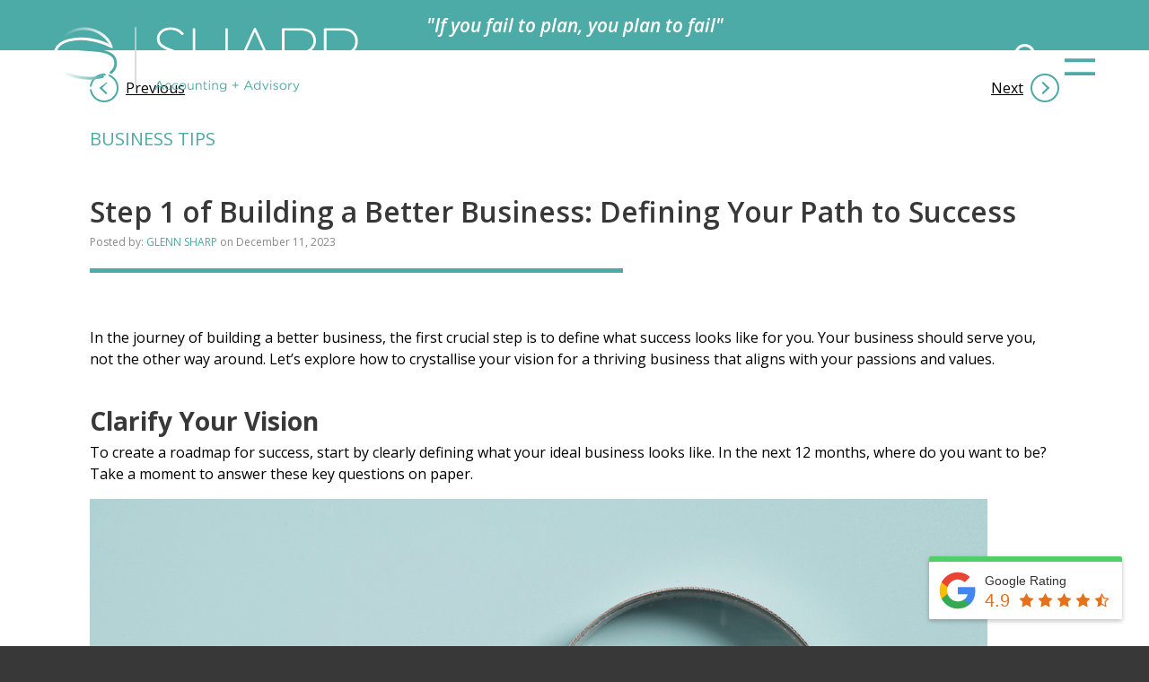

--- FILE ---
content_type: text/html; charset=UTF-8
request_url: https://sharpaccounting.com.au/2023/12/step-1-of-building-a-better-business-defining-your-path-to-success
body_size: 20001
content:
<!DOCTYPE html>
<html lang="en-AU">
<head>
<!-- Google tag (gtag.js) -->
<script async src="https://www.googletagmanager.com/gtag/js?id=UA-25272822-26"></script>
<script>
window.dataLayer = window.dataLayer || [];
function gtag(){dataLayer.push(arguments);}
gtag('js', new Date());
gtag('config', 'UA-25272822-26');
</script>
<meta charset="UTF-8" />
<meta name="viewport" content="width=device-width, initial-scale=1.0">
<link rel="preconnect" href="https://fonts.googleapis.com">
<link rel="preconnect" href="https://fonts.gstatic.com" crossorigin>
<link href="https://fonts.googleapis.com/css2?family=Open+Sans:ital,wght@0,300..800;1,300..800&display=swap" rel="stylesheet">
<meta name='robots' content='index, follow, max-image-preview:large, max-snippet:-1, max-video-preview:-1' />

	<!-- This site is optimized with the Yoast SEO plugin v26.8 - https://yoast.com/product/yoast-seo-wordpress/ -->
	<title>Step 1 of Building a Better Business: Defining Your Path to Success - Sharp Accounting</title>
	<meta name="description" content="Let&#039;s explore how to crystallise your vision for a thriving business that aligns with your passions and values." />
	<link rel="canonical" href="https://sharpaccounting.com.au/2023/12/step-1-of-building-a-better-business-defining-your-path-to-success" />
	<meta property="og:locale" content="en_US" />
	<meta property="og:type" content="article" />
	<meta property="og:title" content="Step 1 of Building a Better Business: Defining Your Path to Success - Sharp Accounting" />
	<meta property="og:description" content="Let&#039;s explore how to crystallise your vision for a thriving business that aligns with your passions and values." />
	<meta property="og:url" content="https://sharpaccounting.com.au/2023/12/step-1-of-building-a-better-business-defining-your-path-to-success" />
	<meta property="og:site_name" content="Sharp Accounting" />
	<meta property="article:published_time" content="2023-12-11T06:31:07+00:00" />
	<meta property="article:modified_time" content="2023-12-18T00:06:57+00:00" />
	<meta property="og:image" content="https://sharpaccounting.com.au/wp-content/uploads/2023/12/Define-path.jpg" />
	<meta property="og:image:width" content="1000" />
	<meta property="og:image:height" content="667" />
	<meta property="og:image:type" content="image/jpeg" />
	<meta name="author" content="Glenn Sharp" />
	<meta name="twitter:card" content="summary_large_image" />
	<meta name="twitter:label1" content="Written by" />
	<meta name="twitter:data1" content="Glenn Sharp" />
	<meta name="twitter:label2" content="Est. reading time" />
	<meta name="twitter:data2" content="3 minutes" />
	<script type="application/ld+json" class="yoast-schema-graph">{"@context":"https://schema.org","@graph":[{"@type":"Article","@id":"https://sharpaccounting.com.au/2023/12/step-1-of-building-a-better-business-defining-your-path-to-success#article","isPartOf":{"@id":"https://sharpaccounting.com.au/2023/12/step-1-of-building-a-better-business-defining-your-path-to-success"},"author":{"name":"Glenn Sharp","@id":"https://sharpaccounting.com.au/#/schema/person/45d510f9be756736456969d2f35a820d"},"headline":"Step 1 of Building a Better Business: Defining Your Path to Success","datePublished":"2023-12-11T06:31:07+00:00","dateModified":"2023-12-18T00:06:57+00:00","mainEntityOfPage":{"@id":"https://sharpaccounting.com.au/2023/12/step-1-of-building-a-better-business-defining-your-path-to-success"},"wordCount":416,"commentCount":0,"publisher":{"@id":"https://sharpaccounting.com.au/#organization"},"image":{"@id":"https://sharpaccounting.com.au/2023/12/step-1-of-building-a-better-business-defining-your-path-to-success#primaryimage"},"thumbnailUrl":"https://sharpaccounting.com.au/wp-content/uploads/2023/12/Define-path.jpg","keywords":["Business Advice","business growth","business planning","Strategy"],"articleSection":["Business Tips","Growing Business"],"inLanguage":"en-AU","potentialAction":[{"@type":"CommentAction","name":"Comment","target":["https://sharpaccounting.com.au/2023/12/step-1-of-building-a-better-business-defining-your-path-to-success#respond"]}]},{"@type":"WebPage","@id":"https://sharpaccounting.com.au/2023/12/step-1-of-building-a-better-business-defining-your-path-to-success","url":"https://sharpaccounting.com.au/2023/12/step-1-of-building-a-better-business-defining-your-path-to-success","name":"Step 1 of Building a Better Business: Defining Your Path to Success - Sharp Accounting","isPartOf":{"@id":"https://sharpaccounting.com.au/#website"},"primaryImageOfPage":{"@id":"https://sharpaccounting.com.au/2023/12/step-1-of-building-a-better-business-defining-your-path-to-success#primaryimage"},"image":{"@id":"https://sharpaccounting.com.au/2023/12/step-1-of-building-a-better-business-defining-your-path-to-success#primaryimage"},"thumbnailUrl":"https://sharpaccounting.com.au/wp-content/uploads/2023/12/Define-path.jpg","datePublished":"2023-12-11T06:31:07+00:00","dateModified":"2023-12-18T00:06:57+00:00","description":"Let's explore how to crystallise your vision for a thriving business that aligns with your passions and values.","breadcrumb":{"@id":"https://sharpaccounting.com.au/2023/12/step-1-of-building-a-better-business-defining-your-path-to-success#breadcrumb"},"inLanguage":"en-AU","potentialAction":[{"@type":"ReadAction","target":["https://sharpaccounting.com.au/2023/12/step-1-of-building-a-better-business-defining-your-path-to-success"]}]},{"@type":"ImageObject","inLanguage":"en-AU","@id":"https://sharpaccounting.com.au/2023/12/step-1-of-building-a-better-business-defining-your-path-to-success#primaryimage","url":"https://sharpaccounting.com.au/wp-content/uploads/2023/12/Define-path.jpg","contentUrl":"https://sharpaccounting.com.au/wp-content/uploads/2023/12/Define-path.jpg","width":1000,"height":667,"caption":"thriving business concept"},{"@type":"BreadcrumbList","@id":"https://sharpaccounting.com.au/2023/12/step-1-of-building-a-better-business-defining-your-path-to-success#breadcrumb","itemListElement":[{"@type":"ListItem","position":1,"name":"Home","item":"https://sharpaccounting.com.au/"},{"@type":"ListItem","position":2,"name":"Sharp Accounting Resources","item":"https://sharpaccounting.com.au/sharp-accounting-resources"},{"@type":"ListItem","position":3,"name":"Step 1 of Building a Better Business: Defining Your Path to Success"}]},{"@type":"WebSite","@id":"https://sharpaccounting.com.au/#website","url":"https://sharpaccounting.com.au/","name":"Sharp Accounting","description":"We believe all businesses should thrive","publisher":{"@id":"https://sharpaccounting.com.au/#organization"},"potentialAction":[{"@type":"SearchAction","target":{"@type":"EntryPoint","urlTemplate":"https://sharpaccounting.com.au/?s={search_term_string}"},"query-input":{"@type":"PropertyValueSpecification","valueRequired":true,"valueName":"search_term_string"}}],"inLanguage":"en-AU"},{"@type":"Organization","@id":"https://sharpaccounting.com.au/#organization","name":"Sharp Accounting Ballarat","url":"https://sharpaccounting.com.au/","logo":{"@type":"ImageObject","inLanguage":"en-AU","@id":"https://sharpaccounting.com.au/#/schema/logo/image/","url":"https://sharpaccounting.com.au/wp-content/uploads/2020/04/sharplogo.png","contentUrl":"https://sharpaccounting.com.au/wp-content/uploads/2020/04/sharplogo.png","width":441,"height":91,"caption":"Sharp Accounting Ballarat"},"image":{"@id":"https://sharpaccounting.com.au/#/schema/logo/image/"}},{"@type":"Person","@id":"https://sharpaccounting.com.au/#/schema/person/45d510f9be756736456969d2f35a820d","name":"Glenn Sharp","image":{"@type":"ImageObject","inLanguage":"en-AU","@id":"https://sharpaccounting.com.au/#/schema/person/image/","url":"https://secure.gravatar.com/avatar/ac44a04092828981aca199b2fd22baf5a2dec5de02ab0b88eb5a390939afc62b?s=96&d=mm&r=g","contentUrl":"https://secure.gravatar.com/avatar/ac44a04092828981aca199b2fd22baf5a2dec5de02ab0b88eb5a390939afc62b?s=96&d=mm&r=g","caption":"Glenn Sharp"},"url":"https://sharpaccounting.com.au/author/g-sharp"}]}</script>
	<!-- / Yoast SEO plugin. -->


<link rel="alternate" type="application/rss+xml" title="Sharp Accounting &raquo; Step 1 of Building a Better Business: Defining Your Path to Success Comments Feed" href="https://sharpaccounting.com.au/2023/12/step-1-of-building-a-better-business-defining-your-path-to-success/feed" />
<link rel="alternate" title="oEmbed (JSON)" type="application/json+oembed" href="https://sharpaccounting.com.au/wp-json/oembed/1.0/embed?url=https%3A%2F%2Fsharpaccounting.com.au%2F2023%2F12%2Fstep-1-of-building-a-better-business-defining-your-path-to-success" />
<link rel="alternate" title="oEmbed (XML)" type="text/xml+oembed" href="https://sharpaccounting.com.au/wp-json/oembed/1.0/embed?url=https%3A%2F%2Fsharpaccounting.com.au%2F2023%2F12%2Fstep-1-of-building-a-better-business-defining-your-path-to-success&#038;format=xml" />
		<!-- This site uses the Google Analytics by MonsterInsights plugin v9.10.0 - Using Analytics tracking - https://www.monsterinsights.com/ -->
							<script src="//www.googletagmanager.com/gtag/js?id=G-7VZ0GDP4QC"  data-cfasync="false" data-wpfc-render="false" type="text/javascript" async></script>
			<script data-cfasync="false" data-wpfc-render="false" type="text/javascript">
				var mi_version = '9.10.0';
				var mi_track_user = true;
				var mi_no_track_reason = '';
								var MonsterInsightsDefaultLocations = {"page_location":"https:\/\/sharpaccounting.com.au\/2023\/12\/step-1-of-building-a-better-business-defining-your-path-to-success\/"};
								if ( typeof MonsterInsightsPrivacyGuardFilter === 'function' ) {
					var MonsterInsightsLocations = (typeof MonsterInsightsExcludeQuery === 'object') ? MonsterInsightsPrivacyGuardFilter( MonsterInsightsExcludeQuery ) : MonsterInsightsPrivacyGuardFilter( MonsterInsightsDefaultLocations );
				} else {
					var MonsterInsightsLocations = (typeof MonsterInsightsExcludeQuery === 'object') ? MonsterInsightsExcludeQuery : MonsterInsightsDefaultLocations;
				}

								var disableStrs = [
										'ga-disable-G-7VZ0GDP4QC',
									];

				/* Function to detect opted out users */
				function __gtagTrackerIsOptedOut() {
					for (var index = 0; index < disableStrs.length; index++) {
						if (document.cookie.indexOf(disableStrs[index] + '=true') > -1) {
							return true;
						}
					}

					return false;
				}

				/* Disable tracking if the opt-out cookie exists. */
				if (__gtagTrackerIsOptedOut()) {
					for (var index = 0; index < disableStrs.length; index++) {
						window[disableStrs[index]] = true;
					}
				}

				/* Opt-out function */
				function __gtagTrackerOptout() {
					for (var index = 0; index < disableStrs.length; index++) {
						document.cookie = disableStrs[index] + '=true; expires=Thu, 31 Dec 2099 23:59:59 UTC; path=/';
						window[disableStrs[index]] = true;
					}
				}

				if ('undefined' === typeof gaOptout) {
					function gaOptout() {
						__gtagTrackerOptout();
					}
				}
								window.dataLayer = window.dataLayer || [];

				window.MonsterInsightsDualTracker = {
					helpers: {},
					trackers: {},
				};
				if (mi_track_user) {
					function __gtagDataLayer() {
						dataLayer.push(arguments);
					}

					function __gtagTracker(type, name, parameters) {
						if (!parameters) {
							parameters = {};
						}

						if (parameters.send_to) {
							__gtagDataLayer.apply(null, arguments);
							return;
						}

						if (type === 'event') {
														parameters.send_to = monsterinsights_frontend.v4_id;
							var hookName = name;
							if (typeof parameters['event_category'] !== 'undefined') {
								hookName = parameters['event_category'] + ':' + name;
							}

							if (typeof MonsterInsightsDualTracker.trackers[hookName] !== 'undefined') {
								MonsterInsightsDualTracker.trackers[hookName](parameters);
							} else {
								__gtagDataLayer('event', name, parameters);
							}
							
						} else {
							__gtagDataLayer.apply(null, arguments);
						}
					}

					__gtagTracker('js', new Date());
					__gtagTracker('set', {
						'developer_id.dZGIzZG': true,
											});
					if ( MonsterInsightsLocations.page_location ) {
						__gtagTracker('set', MonsterInsightsLocations);
					}
										__gtagTracker('config', 'G-7VZ0GDP4QC', {"forceSSL":"true","link_attribution":"true"} );
										window.gtag = __gtagTracker;										(function () {
						/* https://developers.google.com/analytics/devguides/collection/analyticsjs/ */
						/* ga and __gaTracker compatibility shim. */
						var noopfn = function () {
							return null;
						};
						var newtracker = function () {
							return new Tracker();
						};
						var Tracker = function () {
							return null;
						};
						var p = Tracker.prototype;
						p.get = noopfn;
						p.set = noopfn;
						p.send = function () {
							var args = Array.prototype.slice.call(arguments);
							args.unshift('send');
							__gaTracker.apply(null, args);
						};
						var __gaTracker = function () {
							var len = arguments.length;
							if (len === 0) {
								return;
							}
							var f = arguments[len - 1];
							if (typeof f !== 'object' || f === null || typeof f.hitCallback !== 'function') {
								if ('send' === arguments[0]) {
									var hitConverted, hitObject = false, action;
									if ('event' === arguments[1]) {
										if ('undefined' !== typeof arguments[3]) {
											hitObject = {
												'eventAction': arguments[3],
												'eventCategory': arguments[2],
												'eventLabel': arguments[4],
												'value': arguments[5] ? arguments[5] : 1,
											}
										}
									}
									if ('pageview' === arguments[1]) {
										if ('undefined' !== typeof arguments[2]) {
											hitObject = {
												'eventAction': 'page_view',
												'page_path': arguments[2],
											}
										}
									}
									if (typeof arguments[2] === 'object') {
										hitObject = arguments[2];
									}
									if (typeof arguments[5] === 'object') {
										Object.assign(hitObject, arguments[5]);
									}
									if ('undefined' !== typeof arguments[1].hitType) {
										hitObject = arguments[1];
										if ('pageview' === hitObject.hitType) {
											hitObject.eventAction = 'page_view';
										}
									}
									if (hitObject) {
										action = 'timing' === arguments[1].hitType ? 'timing_complete' : hitObject.eventAction;
										hitConverted = mapArgs(hitObject);
										__gtagTracker('event', action, hitConverted);
									}
								}
								return;
							}

							function mapArgs(args) {
								var arg, hit = {};
								var gaMap = {
									'eventCategory': 'event_category',
									'eventAction': 'event_action',
									'eventLabel': 'event_label',
									'eventValue': 'event_value',
									'nonInteraction': 'non_interaction',
									'timingCategory': 'event_category',
									'timingVar': 'name',
									'timingValue': 'value',
									'timingLabel': 'event_label',
									'page': 'page_path',
									'location': 'page_location',
									'title': 'page_title',
									'referrer' : 'page_referrer',
								};
								for (arg in args) {
																		if (!(!args.hasOwnProperty(arg) || !gaMap.hasOwnProperty(arg))) {
										hit[gaMap[arg]] = args[arg];
									} else {
										hit[arg] = args[arg];
									}
								}
								return hit;
							}

							try {
								f.hitCallback();
							} catch (ex) {
							}
						};
						__gaTracker.create = newtracker;
						__gaTracker.getByName = newtracker;
						__gaTracker.getAll = function () {
							return [];
						};
						__gaTracker.remove = noopfn;
						__gaTracker.loaded = true;
						window['__gaTracker'] = __gaTracker;
					})();
									} else {
										console.log("");
					(function () {
						function __gtagTracker() {
							return null;
						}

						window['__gtagTracker'] = __gtagTracker;
						window['gtag'] = __gtagTracker;
					})();
									}
			</script>
							<!-- / Google Analytics by MonsterInsights -->
		<style id='wp-img-auto-sizes-contain-inline-css' type='text/css'>
img:is([sizes=auto i],[sizes^="auto," i]){contain-intrinsic-size:3000px 1500px}
/*# sourceURL=wp-img-auto-sizes-contain-inline-css */
</style>
<link rel='stylesheet' id='css-0-css' href='https://sharpaccounting.com.au/wp-content/mmr/4eea0707-1765244957.min.css' type='text/css' media='all' />
<style id='css-0-inline-css' type='text/css'>
/*wp_block_styles_on_demand_placeholder:6970a12b58422*/
/*# sourceURL=css-0-inline-css */
</style>
<link rel='stylesheet' id='css-1-css' href='https://sharpaccounting.com.au/wp-content/mmr/c6ab6638-1768988971.css' type='text/css' media='all' />
<script type="text/javascript" src="https://sharpaccounting.com.au/wp-content/mmr/03b10d86-1765244736.min.js" id="js-2-js" async="async" data-wp-strategy="async"></script>
<script type="text/javascript" src="https://sharpaccounting.com.au/wp-content/mmr/af820af2-1702430209.min.js" id="js-3-js"></script>
<script type="text/javascript" src="https://sharpaccounting.com.au/wp-content/mmr/362805bb-1671413744.min.js" id="js-4-js"></script>
<link rel="https://api.w.org/" href="https://sharpaccounting.com.au/wp-json/" /><link rel="alternate" title="JSON" type="application/json" href="https://sharpaccounting.com.au/wp-json/wp/v2/posts/26815" /><link rel="icon" href="https://sharpaccounting.com.au/wp-content/uploads/2024/03/cropped-favicon-32x32.png" sizes="32x32" />
<link rel="icon" href="https://sharpaccounting.com.au/wp-content/uploads/2024/03/cropped-favicon-192x192.png" sizes="192x192" />
<link rel="apple-touch-icon" href="https://sharpaccounting.com.au/wp-content/uploads/2024/03/cropped-favicon-180x180.png" />
<meta name="msapplication-TileImage" content="https://sharpaccounting.com.au/wp-content/uploads/2024/03/cropped-favicon-270x270.png" />
<!-- Meta Pixel Code -->
<script>
!function(f,b,e,v,n,t,s)
{if(f.fbq)return;n=f.fbq=function(){n.callMethod?
n.callMethod.apply(n,arguments):n.queue.push(arguments)};
if(!f._fbq)f._fbq=n;n.push=n;n.loaded=!0;n.version='2.0';
n.queue=[];t=b.createElement(e);t.async=!0;
t.src=v;s=b.getElementsByTagName(e)[0];
s.parentNode.insertBefore(t,s)}(window, document,'script',
'https://connect.facebook.net/en_US/fbevents.js');
fbq('init', '1287612072424680');
fbq('track', 'PageView');
</script>
<noscript><img height="1" width="1" style="display:none"
src="https://www.facebook.com/tr?id=1287612072424680&ev=PageView&noscript=1"
/></noscript>
<!-- End Meta Pixel Code -->
<link rel='stylesheet' id='css-7-css' href='https://sharpaccounting.com.au/wp-content/mmr/67312028-1768988676.css' type='text/css' media='all' />
</head>
<body class="wp-singular post-template-default single single-post postid-26815 single-format-standard wp-theme-sharp2023">
<a href="#content" class="button" id="skipToMainContent" tabindex="0">Skip To Main Content</a><header class="siteHeader has-b-background-color"><img width="1000" height="600" src="https://sharpaccounting.com.au/wp-content/uploads/2023/12/Define-path-1000x600.jpg" class="cover wp-post-image" alt="" sizes="100vw" decoding="async" fetchpriority="high" /><div class="menuBar"><a href="/" title="Go To Homepage" class="logo"><img src="https://sharpaccounting.com.au/wp-content/themes/sharp2023/images/sharp-accounting.svg" alt="Sharp Accounting Logo" width="340" height="78" /></a><button id="showSearch" title="Show Search Dialog"><img src="https://sharpaccounting.com.au/wp-content/themes/sharp2023/images/search.svg" alt="Search Icon" width="28" height="36" /></button><button id="toggleMenu" title="Toggle Menu display"></button></div><div class="menuWrap overlay"><nav id="mainMenu" class="menu-main-menu-container"><ul id="menu-main-menu" class="menu"><li id="menu-item-25877" class="menu-item menu-item-type-post_type menu-item-object-page menu-item-25877"><a href="https://sharpaccounting.com.au/virtual-cfo">Virtual CFO</a></li><li id="menu-item-25955" class="menu-item menu-item-type-post_type menu-item-object-page menu-item-25955"><a href="https://sharpaccounting.com.au/strategic-planning-business">Strategic Planning for Businesses</a></li><li id="menu-item-25958" class="menu-item menu-item-type-post_type menu-item-object-page menu-item-25958"><a href="https://sharpaccounting.com.au/business-advisory-services">Business Advisory Services</a></li><li id="menu-item-25959" class="menu-item menu-item-type-post_type menu-item-object-page menu-item-has-children menu-item-25959"><a href="https://sharpaccounting.com.au/business-accounting-services">Business Accounting Services</a><button class="expand ghost arrow" title="Show Sub Menu"></button><ul class="sub-menu"><li id="menu-item-25961" class="menu-item menu-item-type-post_type menu-item-object-page menu-item-25961"><a href="https://sharpaccounting.com.au/startup-services">Startup Services</a></li><li id="menu-item-25962" class="menu-item menu-item-type-post_type menu-item-object-page menu-item-25962"><a href="https://sharpaccounting.com.au/growing-business-accountant">Growing Services</a></li><li id="menu-item-25963" class="menu-item menu-item-type-post_type menu-item-object-page menu-item-25963"><a href="https://sharpaccounting.com.au/maturing-services">Maturing Services</a></li><li id="menu-item-25964" class="menu-item menu-item-type-post_type menu-item-object-page menu-item-25964"><a href="https://sharpaccounting.com.au/succession-planning-services">Succession Planning Services</a></li><li id="menu-item-25965" class="menu-item menu-item-type-post_type menu-item-object-page menu-item-25965"><a href="https://sharpaccounting.com.au/business-services-accountant">Business Services Accountant</a></li><li id="menu-item-25966" class="menu-item menu-item-type-post_type menu-item-object-page menu-item-25966"><a href="https://sharpaccounting.com.au/buying-and-selling-a-business">Buying and Selling a Business</a></li><li id="menu-item-25967" class="menu-item menu-item-type-post_type menu-item-object-page menu-item-25967"><a href="https://sharpaccounting.com.au/business-financial-forecasting">Business Financial Forecasting</a></li></ul></li><li id="menu-item-25968" class="menu-item menu-item-type-post_type menu-item-object-page menu-item-has-children menu-item-25968"><a href="https://sharpaccounting.com.au/industries">Industries</a><button class="expand ghost arrow" title="Show Sub Menu"></button><ul class="sub-menu"><li id="menu-item-25969" class="menu-item menu-item-type-post_type menu-item-object-page menu-item-25969"><a href="https://sharpaccounting.com.au/self-storage-industry-accounting">Self Storage Industry Accounting</a></li><li id="menu-item-25970" class="menu-item menu-item-type-post_type menu-item-object-page menu-item-25970"><a href="https://sharpaccounting.com.au/baking-industry-accounting">Baking Industry Accounting</a></li></ul></li><li id="menu-item-25971" class="menu-item menu-item-type-post_type menu-item-object-page menu-item-25971"><a href="https://sharpaccounting.com.au/about">About</a></li><li id="menu-item-25972" class="menu-item menu-item-type-post_type menu-item-object-page current_page_parent menu-item-has-children menu-item-25972"><a href="https://sharpaccounting.com.au/sharp-accounting-resources">Resources</a><button class="expand ghost arrow" title="Show Sub Menu"></button><ul class="sub-menu"><li id="menu-item-25973" class="menu-item menu-item-type-taxonomy menu-item-object-sa_post_type current-post-ancestor current-menu-parent current-post-parent menu-item-25973"><a href="https://sharpaccounting.com.au/resource-type/article">Articles</a></li><li id="menu-item-25974" class="menu-item menu-item-type-taxonomy menu-item-object-sa_post_type menu-item-25974"><a href="https://sharpaccounting.com.au/resource-type/video">Videos</a></li><li id="menu-item-25975" class="menu-item menu-item-type-taxonomy menu-item-object-sa_post_type menu-item-25975"><a href="https://sharpaccounting.com.au/resource-type/webinar">Webinars</a></li><li id="menu-item-26964" class="menu-item menu-item-type-custom menu-item-object-custom menu-item-26964"><a href="/testimonials">Testimonials</a></li></ul></li><li id="menu-item-25976" class="menu-item menu-item-type-post_type menu-item-object-page menu-item-25976"><a href="https://sharpaccounting.com.au/contact-us">Contact Us</a></li></ul></nav><div><address><div><strong>Get In Touch</strong><a href="tel:+61-03-5338-7100">(03) 5338 7100</a><a href="mailto:admin@sharpac.au">admin@<wbr>sharpac.au</a></div><div><strong>Location</strong>1311 Sturt Street<br />
Ballarat, Victoria, 3350</div><div class="social"><strong>Social</strong><a href="https://www.facebook.com/Sharp-Accounting-193923343979170/" target="_blank" rel="noopener noreferrer"><img src="https://sharpaccounting.com.au/wp-content/themes/sharp2023/images/facebook.svg" alt="Follow Us On Facebook" width="15" height="28" /></a><a href="https://www.linkedin.com/company/4845392/" target="_blank" rel="noopener noreferrer" class="linkedin"><img src="https://sharpaccounting.com.au/wp-content/themes/sharp2023/images/linkedin.svg" alt="Connect with us on LinkedIn" width="24" height="24" /></a><a href="https://www.youtube.com/channel/UC84jkWYBho-eNwVgGsKhkOg" target="_blank" rel="noopener noreferrer" class="youtube"><img src="https://sharpaccounting.com.au/wp-content/themes/sharp2023/images/youtube.svg" alt="Subscribe to our YouTube Channel" width="24" height="28" /></a></div></address></div></div><form method="get" action="https://sharpaccounting.com.au" class="search overlay"><input name="s" type="text" placeholder="Enter Search Query" value="" /><button type="submit" class="ghost arrow">Search</button></form><p class="tagline has-y-background-color">If you fail to plan, you plan <span class="noWidow">to fail</span></p></header><main id="content" class="central"><nav class="postNavigation" aria-label="Chronological Post Navigation"><a href="https://sharpaccounting.com.au/2023/10/the-vital-role-of-your-balance-sheet-in-business-success" rel="prev">Previous</a><a href="https://sharpaccounting.com.au/2023/12/step-3-of-building-a-better-business-defining-your-current-business-position-warts-and-all-for-future-growth" rel="next">Next</a></nav><header class="postHeader"><div class="category">Business Tips</div><h1>Step 1 of Building a Better Business: Defining Your Path to Success</h1><div class="author">Posted by: <span class="has-y-color">Glenn Sharp</span> on <time datetime="344">December 11, 2023</time></div></header><section class="paddedArea"><p>In the journey of building a better business, the first crucial step is to define what success looks like for you. Your business should serve you, not the other way around. Let&#8217;s explore how to crystallise your vision for a thriving business that aligns with your passions <span class="noWidow">and values.</span></p>

<h2 class="wp-block-heading">Clarify <span class="noWidow">Your Vision</span></h2>

<p>To create a roadmap for success, start by clearly defining what your ideal business looks like. In the next 12 months, where do you want to be? Take a moment to answer these key questions <span class="noWidow">on paper.</span></p>


<figure class="wp-block-image size-full"><img decoding="async" width="1000" height="649" src="https://sharpaccounting.com.au/wp-content/uploads/2023/04/Focus.jpg" alt="optimise business finances concept" class="wp-image-26484" srcset="https://sharpaccounting.com.au/wp-content/uploads/2023/04/Focus.jpg 1000w, https://sharpaccounting.com.au/wp-content/uploads/2023/04/Focus-300x195.jpg 300w, https://sharpaccounting.com.au/wp-content/uploads/2023/04/Focus-768x498.jpg 768w, https://sharpaccounting.com.au/wp-content/uploads/2023/04/Focus-50x32.jpg 50w, https://sharpaccounting.com.au/wp-content/uploads/2023/04/Focus-100x65.jpg 100w, https://sharpaccounting.com.au/wp-content/uploads/2023/04/Focus-150x97.jpg 150w" sizes="(max-width: 1000px) 100vw, 1000px" /></figure>


<h2 class="wp-block-heading">Embrace <span class="noWidow">the Present</span></h2>

<p>Shift your mindset from a future-oriented perspective to the present. Instead of thinking, &#8220;When I have this, I will do that,&#8221; consider who you need to be right now. Act in a way that aligns with that person, taking the necessary steps to achieve <span class="noWidow">your goals.</span></p>

<h2 class="wp-block-heading">Identify <span class="noWidow">Your Passions</span></h2>

<p>Determine what you love doing, both inside and outside of work. Delegate tasks that don&#8217;t align with your passions to free up more time for the things you love. This <a href="https://sharpaccounting.com.au/strategic-planning-business" target="_blank" rel="noreferrer noopener">strategic</a> move helps reclaim control over your time <span class="noWidow">and energy.</span></p>

<h2 class="wp-block-heading"><span class="noWidow">Time Commitment</span></h2>

<p>Quantify the hours you&#8217;re willing to dedicate each week to activities you&#8217;re passionate about. Share this commitment with someone who can hold you accountable. Block out dedicated time in your calendar to ensure you prioritise <span class="noWidow">your passions.</span></p>

<h2 class="wp-block-heading">Plan <span class="noWidow">Your Getaways</span></h2>

<p>Specify the holidays you want to enjoy. Where do you want to go, and when? Make it vivid in your mind by blocking out this time in your calendar now. Planning ahead sets the stage for the experiences <span class="noWidow">you desire.</span></p>

<h2 class="wp-block-heading"><span class="noWidow">Financial Goals</span></h2>

<p>Determine the income required to support your envisioned lifestyle. Don&#8217;t worry about the &#8220;how&#8221; at this stage; simply write down the figure. This establishes a tangible target to work towards. Read more about setting <a href="https://credit.org/blog/financial-goals-examples/" target="_blank" rel="noreferrer noopener">financial <span class="noWidow">goals here.</a></span></p>

<p>By answering these questions and creating a personalised plan, you&#8217;ve laid the foundation for what you want from your business. Display your vision prominently and take proactive steps toward achieving it to attain the thriving business you want. Remember, as Arthur D. Hlavaty wisely said,<em> &#8220;The first secret of getting what you want is knowing what <span class="noWidow">you want.&#8221;</em></span></p>

<p><strong>On Tuesday 13 February from 8-9am, Sharp Accounting will be running our Building a Better Business in 10 Steps Seminar. This will be held at our offices here in Ballarat. <a href="https://events.humanitix.com/building-a-better-business-in-10-steps-seminar" target="_blank" rel="noreferrer noopener">Click here to find out more and register at <span class="noWidow">no cost.</a></strong></span></p></section><div class="dropdown"><h2 id="recentPostTitle">Recent Posts</h2><ul aria-labeledby="recentPostTitle"><li>The three freedoms most business owners want<time aria-label="Post Date" datetime="2026-01-21T11:28:21+11:00">January 21, 2026</time><a href="https://sharpaccounting.com.au/2026/01/the-three-freedoms-most-business-owners-want" title="View Post"></a></li><li>Stepping Back So You Can Step Forward<time aria-label="Post Date" datetime="2025-12-19T17:01:12+11:00">December 19, 2025</time><a href="https://sharpaccounting.com.au/2025/12/stepping-back-so-you-can-step-forward" title="View Post"></a></li><li>Preparing the Next Generation for Leadership<time aria-label="Post Date" datetime="2025-12-08T17:48:33+11:00">December 8, 2025</time><a href="https://sharpaccounting.com.au/2025/12/preparing-the-next-generation-for-leadership" title="View Post"></a></li><li>Structuring the Transition: Legal, Tax and Financial Considerations<time aria-label="Post Date" datetime="2025-12-08T17:05:13+11:00">December 8, 2025</time><a href="https://sharpaccounting.com.au/2025/12/structuring-the-transition-legal-tax-and-financial-considerations" title="View Post"></a></li></ul></div><footer class="postFooter has-background has-lb-background-color alignfull"><address><strong>Glenn Sharp</strong><a href="https://sharpaccounting.com.au/author/g-sharp" class="button ghost">View All Posts</a></address><nav class="socialShare" arai-labeledby="socialTitle"><h2 id="socialTitle">Share This Article</h2><a class="button" href="https://twitter.com/intent/tweet?url=https%3A%2F%2Fsharpaccounting.com.au%2F2023%2F12%2Fstep-1-of-building-a-better-business-defining-your-path-to-success" target="_blank" rel="noopener noreferrer nofollow"><img src="https://sharpaccounting.com.au/wp-content/themes/sharp2023/images/twitter.svg" alt="" width="24" height="20" />Twitter</a><a class="button" href="https://www.facebook.com/sharer/sharer.php?u=https%3A%2F%2Fsharpaccounting.com.au%2F2023%2F12%2Fstep-1-of-building-a-better-business-defining-your-path-to-success" target="_blank" rel="noopener noreferrer nofollow"><img src="https://sharpaccounting.com.au/wp-content/themes/sharp2023/images/facebook.svg" alt="" width="11" height="20" />Facebook</a><a class="button" href="https://www.linkedin.com/shareArticle?mini=true&url=https%3A%2F%2Fsharpaccounting.com.au%2F2023%2F12%2Fstep-1-of-building-a-better-business-defining-your-path-to-success" target="_blank" rel="noopener noreferrer nofollow"><img src="https://sharpaccounting.com.au/wp-content/themes/sharp2023/images/linkedin.svg" alt="" width="20" height="20" />LinkedIn</a></nav></footer></main><footer class="siteFooter"><div class="cta has-y-background-color has-w-color"><img src="https://sharpaccounting.com.au/wp-content/themes/sharp2023/images/speech-bubble.svg" alt="" width="90" height="68" /><p>What do you want out of your&nbsp;business?<br>What if you could transform your business in just 90 days, would&nbsp;you?</p><a class="button arrow has-y-color" href="/contact-us">Get In touch</a></div><div class="has-b-background-color has-w-color central"><nav id="footerMenu" class="menu-footer-container"><h2>Quick Links</h2><ul class="menu"><li id="menu-item-25977" class="menu-item menu-item-type-post_type menu-item-object-page menu-item-25977"><a href="https://sharpaccounting.com.au/virtual-cfo">Virtual CFO</a></li><li id="menu-item-25978" class="menu-item menu-item-type-post_type menu-item-object-page menu-item-25978"><a href="https://sharpaccounting.com.au/strategic-planning-business">Strategic Planning</a></li><li id="menu-item-25979" class="menu-item menu-item-type-post_type menu-item-object-page menu-item-25979"><a href="https://sharpaccounting.com.au/business-advisory-services">Business Advisory</a></li><li id="menu-item-25980" class="menu-item menu-item-type-post_type menu-item-object-page menu-item-25980"><a href="https://sharpaccounting.com.au/business-accounting-services">Business Accounting</a></li><li id="menu-item-25981" class="menu-item menu-item-type-post_type menu-item-object-page menu-item-25981"><a href="https://sharpaccounting.com.au/industries">Industries</a></li><li id="menu-item-25982" class="menu-item menu-item-type-post_type menu-item-object-page menu-item-25982"><a href="https://sharpaccounting.com.au/about">About</a></li><li id="menu-item-25983" class="menu-item menu-item-type-post_type menu-item-object-page current_page_parent menu-item-25983"><a href="https://sharpaccounting.com.au/sharp-accounting-resources">Resources</a></li><li id="menu-item-26620" class="menu-item menu-item-type-post_type menu-item-object-page menu-item-26620"><a href="https://sharpaccounting.com.au/privacy-policy">Privacy Policy</a></li><li id="menu-item-25984" class="menu-item menu-item-type-post_type menu-item-object-page menu-item-25984"><a href="https://sharpaccounting.com.au/contact-us">Contact Us</a></li></ul></nav><div class="contact"><a class="phone" href="tel:+61-03-5338-7100">(03) 5338 7100</a><p>1311 Sturt Street<br />
Ballarat, Victoria, 3350</p><p>PO Box 84W<br />
Ballarat West, Victoria, 3350</p><a href="mailto:admin@sharpac.au">admin@<wbr>sharpac.au</a></div><hr><div class="social"><h2>Connect With Us</h2><a href="https://www.facebook.com/Sharp-Accounting-193923343979170/" target="_blank" rel="noopener noreferrer"><img src="https://sharpaccounting.com.au/wp-content/themes/sharp2023/images/facebook.svg" alt="Follow Us On Facebook" width="12" height="22" /></a><a href="https://www.linkedin.com/company/4845392/" target="_blank" rel="noopener noreferrer" class="linkedin"><img src="https://sharpaccounting.com.au/wp-content/themes/sharp2023/images/linkedin.svg" alt="Connect with us on LinkedIn" width="18" height="18" /></a><a href="https://www.youtube.com/channel/UC84jkWYBho-eNwVgGsKhkOg" target="_blank" rel="noopener noreferrer" class="youtube"><img src="https://sharpaccounting.com.au/wp-content/themes/sharp2023/images/youtube.svg" alt="Subscribe to our YouTube Channel" width="16" height="19" /></a></div><div class="social"><a href="https://www.xero.com/au/" target="_blank" rel="noopener noreferrer" class="xero"><img src="https://sharpaccounting.com.au/wp-content/themes/sharp2023/images/xero-logo.svg" alt="Open Xero" width="24" height="8" /></a><a href="https://www.teamviewer.com/link/?url=842558&id=723661172" target="_blank" rel="noopener noreferrer" class="teamviewer"><img src="https://sharpaccounting.com.au/wp-content/themes/sharp2023/images/team-viewer.svg" alt="Teamviewer Logo" width="44" height="44" /></a></div></div><div class="copyright"><span>&copy; Copyright 2026 Sharp&nbsp;Accounting. <span>All rights&nbsp;reserved.</span></span></div></footer><div class="widget google-reviews-widget">
<div class="wp-gr wpac">
    <script type="text/javascript">
    function grw_badge_init(el) {
        var btn = el.querySelector('.wp-google-badge'),
            form = el.querySelector('.wp-google-form');

        var wpac = document.createElement('div');
        wpac.className = 'wp-gr wpac';
        wpac.appendChild(form);
        document.body.appendChild(wpac);

        btn.onclick = function() {
            form.style.display='block';
        };
    }
    </script>
    <div class="wp-google-badge wp-google-badge-fixed">
        <div class="wp-google-border"></div>
        <div class="wp-google-badge-btn">
            <svg xmlns="http://www.w3.org/2000/svg" viewBox="0 0 512 512" height="44" width="44"><g fill="none" fill-rule="evenodd"><path d="M482.56 261.36c0-16.73-1.5-32.83-4.29-48.27H256v91.29h127.01c-5.47 29.5-22.1 54.49-47.09 71.23v59.21h76.27c44.63-41.09 70.37-101.59 70.37-173.46z" fill="#4285f4"/><path d="M256 492c63.72 0 117.14-21.13 156.19-57.18l-76.27-59.21c-21.13 14.16-48.17 22.53-79.92 22.53-61.47 0-113.49-41.51-132.05-97.3H45.1v61.15c38.83 77.13 118.64 130.01 210.9 130.01z" fill="#34a853"/><path d="M123.95 300.84c-4.72-14.16-7.4-29.29-7.4-44.84s2.68-30.68 7.4-44.84V150.01H45.1C29.12 181.87 20 217.92 20 256c0 38.08 9.12 74.13 25.1 105.99l78.85-61.15z" fill="#fbbc05"/><path d="M256 113.86c34.65 0 65.76 11.91 90.22 35.29l67.69-67.69C373.03 43.39 319.61 20 256 20c-92.25 0-172.07 52.89-210.9 130.01l78.85 61.15c18.56-55.78 70.59-97.3 132.05-97.3z" fill="#ea4335"/><path d="M20 20h472v472H20V20z"/></g></svg>
            <div class="wp-google-badge-score">
                <div>Google Rating</div>
                <span class="wp-google-rating">4.9</span>
                <span class="wp-google-stars"><span class="wp-stars"><span class="wp-star"><svg xmlns="http://www.w3.org/2000/svg" version="1.1" width="17" height="17" viewBox="0 0 1792 1792"><path d="M1728 647q0 22-26 48l-363 354 86 500q1 7 1 20 0 21-10.5 35.5t-30.5 14.5q-19 0-40-12l-449-236-449 236q-22 12-40 12-21 0-31.5-14.5t-10.5-35.5q0-6 2-20l86-500-364-354q-25-27-25-48 0-37 56-46l502-73 225-455q19-41 49-41t49 41l225 455 502 73q56 9 56 46z" fill="#e7711b"></path></svg></span><span class="wp-star"><svg xmlns="http://www.w3.org/2000/svg" version="1.1" width="17" height="17" viewBox="0 0 1792 1792"><path d="M1728 647q0 22-26 48l-363 354 86 500q1 7 1 20 0 21-10.5 35.5t-30.5 14.5q-19 0-40-12l-449-236-449 236q-22 12-40 12-21 0-31.5-14.5t-10.5-35.5q0-6 2-20l86-500-364-354q-25-27-25-48 0-37 56-46l502-73 225-455q19-41 49-41t49 41l225 455 502 73q56 9 56 46z" fill="#e7711b"></path></svg></span><span class="wp-star"><svg xmlns="http://www.w3.org/2000/svg" version="1.1" width="17" height="17" viewBox="0 0 1792 1792"><path d="M1728 647q0 22-26 48l-363 354 86 500q1 7 1 20 0 21-10.5 35.5t-30.5 14.5q-19 0-40-12l-449-236-449 236q-22 12-40 12-21 0-31.5-14.5t-10.5-35.5q0-6 2-20l86-500-364-354q-25-27-25-48 0-37 56-46l502-73 225-455q19-41 49-41t49 41l225 455 502 73q56 9 56 46z" fill="#e7711b"></path></svg></span><span class="wp-star"><svg xmlns="http://www.w3.org/2000/svg" version="1.1" width="17" height="17" viewBox="0 0 1792 1792"><path d="M1728 647q0 22-26 48l-363 354 86 500q1 7 1 20 0 21-10.5 35.5t-30.5 14.5q-19 0-40-12l-449-236-449 236q-22 12-40 12-21 0-31.5-14.5t-10.5-35.5q0-6 2-20l86-500-364-354q-25-27-25-48 0-37 56-46l502-73 225-455q19-41 49-41t49 41l225 455 502 73q56 9 56 46z" fill="#e7711b"></path></svg></span><span class="wp-star"><svg xmlns="http://www.w3.org/2000/svg" version="1.1" width="17" height="17" viewBox="0 0 1792 1792"><path d="M1250 957l257-250-356-52-66-10-30-60-159-322v963l59 31 318 168-60-355-12-66zm452-262l-363 354 86 500q5 33-6 51.5t-34 18.5q-17 0-40-12l-449-236-449 236q-23 12-40 12-23 0-34-18.5t-6-51.5l86-500-364-354q-32-32-23-59.5t54-34.5l502-73 225-455q20-41 49-41 28 0 49 41l225 455 502 73q45 7 54 34.5t-24 59.5z" fill="#e7711b"></path></svg></span></span></span>
            </div>
        </div>
    </div>
    <div class="wp-google-form" style="display:none">
        <div class="wp-google-head">
            <div class="wp-google-head-inner">
                    <div class="wp-google-left">
        <img src="https://sharpaccounting.com.au/wp-content/uploads/2019/03/s.png" alt="Sharp Accounting Ballarat" width="50" height="50" title="Sharp Accounting Ballarat">
    </div>
    <div class="wp-google-right">
        <div class="wp-google-name">
            <a href="https://maps.google.com/?cid=4295843987309880146" target="_blank" rel="nofollow noopener"><span>Sharp Accounting Ballarat</span></a>        </div>
        <div>
            <span class="wp-google-rating">4.9</span>
            <span class="wp-google-stars"><span class="wp-stars"><span class="wp-star"><svg xmlns="http://www.w3.org/2000/svg" version="1.1" width="17" height="17" viewBox="0 0 1792 1792"><path d="M1728 647q0 22-26 48l-363 354 86 500q1 7 1 20 0 21-10.5 35.5t-30.5 14.5q-19 0-40-12l-449-236-449 236q-22 12-40 12-21 0-31.5-14.5t-10.5-35.5q0-6 2-20l86-500-364-354q-25-27-25-48 0-37 56-46l502-73 225-455q19-41 49-41t49 41l225 455 502 73q56 9 56 46z" fill="#e7711b"></path></svg></span><span class="wp-star"><svg xmlns="http://www.w3.org/2000/svg" version="1.1" width="17" height="17" viewBox="0 0 1792 1792"><path d="M1728 647q0 22-26 48l-363 354 86 500q1 7 1 20 0 21-10.5 35.5t-30.5 14.5q-19 0-40-12l-449-236-449 236q-22 12-40 12-21 0-31.5-14.5t-10.5-35.5q0-6 2-20l86-500-364-354q-25-27-25-48 0-37 56-46l502-73 225-455q19-41 49-41t49 41l225 455 502 73q56 9 56 46z" fill="#e7711b"></path></svg></span><span class="wp-star"><svg xmlns="http://www.w3.org/2000/svg" version="1.1" width="17" height="17" viewBox="0 0 1792 1792"><path d="M1728 647q0 22-26 48l-363 354 86 500q1 7 1 20 0 21-10.5 35.5t-30.5 14.5q-19 0-40-12l-449-236-449 236q-22 12-40 12-21 0-31.5-14.5t-10.5-35.5q0-6 2-20l86-500-364-354q-25-27-25-48 0-37 56-46l502-73 225-455q19-41 49-41t49 41l225 455 502 73q56 9 56 46z" fill="#e7711b"></path></svg></span><span class="wp-star"><svg xmlns="http://www.w3.org/2000/svg" version="1.1" width="17" height="17" viewBox="0 0 1792 1792"><path d="M1728 647q0 22-26 48l-363 354 86 500q1 7 1 20 0 21-10.5 35.5t-30.5 14.5q-19 0-40-12l-449-236-449 236q-22 12-40 12-21 0-31.5-14.5t-10.5-35.5q0-6 2-20l86-500-364-354q-25-27-25-48 0-37 56-46l502-73 225-455q19-41 49-41t49 41l225 455 502 73q56 9 56 46z" fill="#e7711b"></path></svg></span><span class="wp-star"><svg xmlns="http://www.w3.org/2000/svg" version="1.1" width="17" height="17" viewBox="0 0 1792 1792"><path d="M1250 957l257-250-356-52-66-10-30-60-159-322v963l59 31 318 168-60-355-12-66zm452-262l-363 354 86 500q5 33-6 51.5t-34 18.5q-17 0-40-12l-449-236-449 236q-23 12-40 12-23 0-34-18.5t-6-51.5l86-500-364-354q-32-32-23-59.5t54-34.5l502-73 225-455q20-41 49-41 28 0 49 41l225 455 502 73q45 7 54 34.5t-24 59.5z" fill="#e7711b"></path></svg></span></span></span>
        </div>
                <div class="wp-google-powered">Based on 64 reviews</div>
                    </div>
                </div>
            <button class="wp-google-close" type="button" onclick="this.parentNode.parentNode.style.display='none'">×</button>
        </div>
        <div class="wp-google-body"></div>
        <div class="wp-google-content">
            <div class="wp-google-content-inner">
                    <div class="wp-google-reviews">
            <div class="wp-google-review">
            <div class="wp-google-left">
                <img src="https://lh3.googleusercontent.com/-8hepWJzFXpE/AAAAAAAAAAI/AAAAAAAAAAA/I80WzYfIxCQ/s50-c/114307615494839964028.jpg" data-src="https://lh3.googleusercontent.com/a-/ALV-UjWsCAxcWbCOrONplCJ7Wgjsf7eNhvzoNicKTD2bZTpRmW1Qpa-T=s50-c0x00000000-cc-rp-mo" class="rplg-review-avatar rplg-blazy" alt="ddaveowenn" width="50" height="50" title="ddaveowenn" onerror="if(this.src!='https://lh3.googleusercontent.com/-8hepWJzFXpE/AAAAAAAAAAI/AAAAAAAAAAA/I80WzYfIxCQ/s50-c/114307615494839964028.jpg')this.src='https://lh3.googleusercontent.com/-8hepWJzFXpE/AAAAAAAAAAI/AAAAAAAAAAA/I80WzYfIxCQ/s50-c/114307615494839964028.jpg';" >            </div>
            <div class="wp-google-right">
                <a href="https://www.google.com/maps/contrib/101529394898299880174/reviews" class="wp-google-name" target="_blank" rel="nofollow noopener">ddaveowenn</a>                <div class="wp-google-time" data-time="1736840191">07:36 14 Jan 25</div>
                <div class="wp-google-feedback">
                    <span class="wp-google-stars"><span class="wp-stars"><span class="wp-star"><svg xmlns="http://www.w3.org/2000/svg" version="1.1" width="17" height="17" viewBox="0 0 1792 1792"><path d="M1728 647q0 22-26 48l-363 354 86 500q1 7 1 20 0 21-10.5 35.5t-30.5 14.5q-19 0-40-12l-449-236-449 236q-22 12-40 12-21 0-31.5-14.5t-10.5-35.5q0-6 2-20l86-500-364-354q-25-27-25-48 0-37 56-46l502-73 225-455q19-41 49-41t49 41l225 455 502 73q56 9 56 46z" fill="#e7711b"></path></svg></span><span class="wp-star"><svg xmlns="http://www.w3.org/2000/svg" version="1.1" width="17" height="17" viewBox="0 0 1792 1792"><path d="M1728 647q0 22-26 48l-363 354 86 500q1 7 1 20 0 21-10.5 35.5t-30.5 14.5q-19 0-40-12l-449-236-449 236q-22 12-40 12-21 0-31.5-14.5t-10.5-35.5q0-6 2-20l86-500-364-354q-25-27-25-48 0-37 56-46l502-73 225-455q19-41 49-41t49 41l225 455 502 73q56 9 56 46z" fill="#e7711b"></path></svg></span><span class="wp-star"><svg xmlns="http://www.w3.org/2000/svg" version="1.1" width="17" height="17" viewBox="0 0 1792 1792"><path d="M1728 647q0 22-26 48l-363 354 86 500q1 7 1 20 0 21-10.5 35.5t-30.5 14.5q-19 0-40-12l-449-236-449 236q-22 12-40 12-21 0-31.5-14.5t-10.5-35.5q0-6 2-20l86-500-364-354q-25-27-25-48 0-37 56-46l502-73 225-455q19-41 49-41t49 41l225 455 502 73q56 9 56 46z" fill="#e7711b"></path></svg></span><span class="wp-star"><svg xmlns="http://www.w3.org/2000/svg" version="1.1" width="17" height="17" viewBox="0 0 1792 1792"><path d="M1728 647q0 22-26 48l-363 354 86 500q1 7 1 20 0 21-10.5 35.5t-30.5 14.5q-19 0-40-12l-449-236-449 236q-22 12-40 12-21 0-31.5-14.5t-10.5-35.5q0-6 2-20l86-500-364-354q-25-27-25-48 0-37 56-46l502-73 225-455q19-41 49-41t49 41l225 455 502 73q56 9 56 46z" fill="#e7711b"></path></svg></span><span class="wp-star"><svg xmlns="http://www.w3.org/2000/svg" version="1.1" width="17" height="17" viewBox="0 0 1792 1792"><path d="M1728 647q0 22-26 48l-363 354 86 500q1 7 1 20 0 21-10.5 35.5t-30.5 14.5q-19 0-40-12l-449-236-449 236q-22 12-40 12-21 0-31.5-14.5t-10.5-35.5q0-6 2-20l86-500-364-354q-25-27-25-48 0-37 56-46l502-73 225-455q19-41 49-41t49 41l225 455 502 73q56 9 56 46z" fill="#e7711b"></path></svg></span></span></span>
                    <span class="wp-google-text">Honestly can not recommend Ewen and his team enough! They have gone above and beyond for us time and time again!
We<span>... </span><span class="wp-more"> were recommend to use him from another local business owner.

At the drop of a hat our questions and requests are answered and the team are quick at replying.

Thanks to Deb aswell for always being so polite on the phone even when i know im being a pain 😅
⭐️⭐️⭐️⭐️⭐️</span><span class="wp-more-toggle">read more</span></span>
                </div>
                            </div>
        </div>
                <div class="wp-google-review">
            <div class="wp-google-left">
                <img src="https://lh3.googleusercontent.com/-8hepWJzFXpE/AAAAAAAAAAI/AAAAAAAAAAA/I80WzYfIxCQ/s50-c/114307615494839964028.jpg" data-src="https://lh3.googleusercontent.com/a-/ALV-UjWPMAwJpJgtVm7lpoYIZCD5pBRlM3DI3xCLNKymUbJyKayJ7saa=s50-c0x00000000-cc-rp-mo" class="rplg-review-avatar rplg-blazy" alt="KB Exercise Physiology" width="50" height="50" title="KB Exercise Physiology" onerror="if(this.src!='https://lh3.googleusercontent.com/-8hepWJzFXpE/AAAAAAAAAAI/AAAAAAAAAAA/I80WzYfIxCQ/s50-c/114307615494839964028.jpg')this.src='https://lh3.googleusercontent.com/-8hepWJzFXpE/AAAAAAAAAAI/AAAAAAAAAAA/I80WzYfIxCQ/s50-c/114307615494839964028.jpg';" >            </div>
            <div class="wp-google-right">
                <a href="https://www.google.com/maps/contrib/100236721124182809530/reviews" class="wp-google-name" target="_blank" rel="nofollow noopener">KB Exercise Physiology</a>                <div class="wp-google-time" data-time="1699138292">22:51 04 Nov 23</div>
                <div class="wp-google-feedback">
                    <span class="wp-google-stars"><span class="wp-stars"><span class="wp-star"><svg xmlns="http://www.w3.org/2000/svg" version="1.1" width="17" height="17" viewBox="0 0 1792 1792"><path d="M1728 647q0 22-26 48l-363 354 86 500q1 7 1 20 0 21-10.5 35.5t-30.5 14.5q-19 0-40-12l-449-236-449 236q-22 12-40 12-21 0-31.5-14.5t-10.5-35.5q0-6 2-20l86-500-364-354q-25-27-25-48 0-37 56-46l502-73 225-455q19-41 49-41t49 41l225 455 502 73q56 9 56 46z" fill="#e7711b"></path></svg></span><span class="wp-star"><svg xmlns="http://www.w3.org/2000/svg" version="1.1" width="17" height="17" viewBox="0 0 1792 1792"><path d="M1728 647q0 22-26 48l-363 354 86 500q1 7 1 20 0 21-10.5 35.5t-30.5 14.5q-19 0-40-12l-449-236-449 236q-22 12-40 12-21 0-31.5-14.5t-10.5-35.5q0-6 2-20l86-500-364-354q-25-27-25-48 0-37 56-46l502-73 225-455q19-41 49-41t49 41l225 455 502 73q56 9 56 46z" fill="#e7711b"></path></svg></span><span class="wp-star"><svg xmlns="http://www.w3.org/2000/svg" version="1.1" width="17" height="17" viewBox="0 0 1792 1792"><path d="M1728 647q0 22-26 48l-363 354 86 500q1 7 1 20 0 21-10.5 35.5t-30.5 14.5q-19 0-40-12l-449-236-449 236q-22 12-40 12-21 0-31.5-14.5t-10.5-35.5q0-6 2-20l86-500-364-354q-25-27-25-48 0-37 56-46l502-73 225-455q19-41 49-41t49 41l225 455 502 73q56 9 56 46z" fill="#e7711b"></path></svg></span><span class="wp-star"><svg xmlns="http://www.w3.org/2000/svg" version="1.1" width="17" height="17" viewBox="0 0 1792 1792"><path d="M1728 647q0 22-26 48l-363 354 86 500q1 7 1 20 0 21-10.5 35.5t-30.5 14.5q-19 0-40-12l-449-236-449 236q-22 12-40 12-21 0-31.5-14.5t-10.5-35.5q0-6 2-20l86-500-364-354q-25-27-25-48 0-37 56-46l502-73 225-455q19-41 49-41t49 41l225 455 502 73q56 9 56 46z" fill="#e7711b"></path></svg></span><span class="wp-star"><svg xmlns="http://www.w3.org/2000/svg" version="1.1" width="17" height="17" viewBox="0 0 1792 1792"><path d="M1728 647q0 22-26 48l-363 354 86 500q1 7 1 20 0 21-10.5 35.5t-30.5 14.5q-19 0-40-12l-449-236-449 236q-22 12-40 12-21 0-31.5-14.5t-10.5-35.5q0-6 2-20l86-500-364-354q-25-27-25-48 0-37 56-46l502-73 225-455q19-41 49-41t49 41l225 455 502 73q56 9 56 46z" fill="#e7711b"></path></svg></span></span></span>
                    <span class="wp-google-text">We made the change to engage an accounting firm from outside of our home town and Sharp Accounting came highly<span>... </span><span class="wp-more"> recommended. Ewen has been our accountant for more than 3 years and the changes within our business models have reflected his invaluable input.
Ewen has provided support and recommendations on setting ourselves up for the future whilst continuing to run well established businesses.
We highly recommend Ewen and the team at Sharp Accounting.
Matt and Katherine Bissett</span><span class="wp-more-toggle">read more</span></span>
                </div>
                            </div>
        </div>
                <div class="wp-google-review">
            <div class="wp-google-left">
                <img src="https://lh3.googleusercontent.com/-8hepWJzFXpE/AAAAAAAAAAI/AAAAAAAAAAA/I80WzYfIxCQ/s50-c/114307615494839964028.jpg" data-src="https://lh3.googleusercontent.com/a/ACg8ocJvIQvGyBascDLChSPL_TgLk56HHMhqiQr3eb11xTFeagummw=s50-c0x00000000-cc-rp-mo" class="rplg-review-avatar rplg-blazy" alt="Jess Lieberman" width="50" height="50" title="Jess Lieberman" onerror="if(this.src!='https://lh3.googleusercontent.com/-8hepWJzFXpE/AAAAAAAAAAI/AAAAAAAAAAA/I80WzYfIxCQ/s50-c/114307615494839964028.jpg')this.src='https://lh3.googleusercontent.com/-8hepWJzFXpE/AAAAAAAAAAI/AAAAAAAAAAA/I80WzYfIxCQ/s50-c/114307615494839964028.jpg';" >            </div>
            <div class="wp-google-right">
                <a href="https://www.google.com/maps/contrib/115111692228267327836/reviews" class="wp-google-name" target="_blank" rel="nofollow noopener">Jess Lieberman</a>                <div class="wp-google-time" data-time="1698981234">03:13 03 Nov 23</div>
                <div class="wp-google-feedback">
                    <span class="wp-google-stars"><span class="wp-stars"><span class="wp-star"><svg xmlns="http://www.w3.org/2000/svg" version="1.1" width="17" height="17" viewBox="0 0 1792 1792"><path d="M1728 647q0 22-26 48l-363 354 86 500q1 7 1 20 0 21-10.5 35.5t-30.5 14.5q-19 0-40-12l-449-236-449 236q-22 12-40 12-21 0-31.5-14.5t-10.5-35.5q0-6 2-20l86-500-364-354q-25-27-25-48 0-37 56-46l502-73 225-455q19-41 49-41t49 41l225 455 502 73q56 9 56 46z" fill="#e7711b"></path></svg></span><span class="wp-star"><svg xmlns="http://www.w3.org/2000/svg" version="1.1" width="17" height="17" viewBox="0 0 1792 1792"><path d="M1728 647q0 22-26 48l-363 354 86 500q1 7 1 20 0 21-10.5 35.5t-30.5 14.5q-19 0-40-12l-449-236-449 236q-22 12-40 12-21 0-31.5-14.5t-10.5-35.5q0-6 2-20l86-500-364-354q-25-27-25-48 0-37 56-46l502-73 225-455q19-41 49-41t49 41l225 455 502 73q56 9 56 46z" fill="#e7711b"></path></svg></span><span class="wp-star"><svg xmlns="http://www.w3.org/2000/svg" version="1.1" width="17" height="17" viewBox="0 0 1792 1792"><path d="M1728 647q0 22-26 48l-363 354 86 500q1 7 1 20 0 21-10.5 35.5t-30.5 14.5q-19 0-40-12l-449-236-449 236q-22 12-40 12-21 0-31.5-14.5t-10.5-35.5q0-6 2-20l86-500-364-354q-25-27-25-48 0-37 56-46l502-73 225-455q19-41 49-41t49 41l225 455 502 73q56 9 56 46z" fill="#e7711b"></path></svg></span><span class="wp-star"><svg xmlns="http://www.w3.org/2000/svg" version="1.1" width="17" height="17" viewBox="0 0 1792 1792"><path d="M1728 647q0 22-26 48l-363 354 86 500q1 7 1 20 0 21-10.5 35.5t-30.5 14.5q-19 0-40-12l-449-236-449 236q-22 12-40 12-21 0-31.5-14.5t-10.5-35.5q0-6 2-20l86-500-364-354q-25-27-25-48 0-37 56-46l502-73 225-455q19-41 49-41t49 41l225 455 502 73q56 9 56 46z" fill="#e7711b"></path></svg></span><span class="wp-star"><svg xmlns="http://www.w3.org/2000/svg" version="1.1" width="17" height="17" viewBox="0 0 1792 1792"><path d="M1728 647q0 22-26 48l-363 354 86 500q1 7 1 20 0 21-10.5 35.5t-30.5 14.5q-19 0-40-12l-449-236-449 236q-22 12-40 12-21 0-31.5-14.5t-10.5-35.5q0-6 2-20l86-500-364-354q-25-27-25-48 0-37 56-46l502-73 225-455q19-41 49-41t49 41l225 455 502 73q56 9 56 46z" fill="#e7711b"></path></svg></span></span></span>
                    <span class="wp-google-text">The Sharp Accounting Team have been nothing but professional, very supportive and extremely prompt with any queries<span>... </span><span class="wp-more"> since transitioning across to them 12 months ago.  Their knowledge and expertise has definitely helped me grow my business and I couldn’t have done it without them. Highly recommend for both personal or business needs.</span><span class="wp-more-toggle">read more</span></span>
                </div>
                            </div>
        </div>
                <div class="wp-google-review">
            <div class="wp-google-left">
                <img src="https://lh3.googleusercontent.com/-8hepWJzFXpE/AAAAAAAAAAI/AAAAAAAAAAA/I80WzYfIxCQ/s50-c/114307615494839964028.jpg" data-src="https://lh3.googleusercontent.com/a/ACg8ocIDjAvTNHWUWmRGkdV5Li3adTp-6ui8WJQgZZvDZFTF9mmOMQ=s50-c0x00000000-cc-rp-mo" class="rplg-review-avatar rplg-blazy" alt="Carol Micallef" width="50" height="50" title="Carol Micallef" onerror="if(this.src!='https://lh3.googleusercontent.com/-8hepWJzFXpE/AAAAAAAAAAI/AAAAAAAAAAA/I80WzYfIxCQ/s50-c/114307615494839964028.jpg')this.src='https://lh3.googleusercontent.com/-8hepWJzFXpE/AAAAAAAAAAI/AAAAAAAAAAA/I80WzYfIxCQ/s50-c/114307615494839964028.jpg';" >            </div>
            <div class="wp-google-right">
                <a href="https://www.google.com/maps/contrib/102902815074405729051/reviews" class="wp-google-name" target="_blank" rel="nofollow noopener">Carol Micallef</a>                <div class="wp-google-time" data-time="1698977425">02:10 03 Nov 23</div>
                <div class="wp-google-feedback">
                    <span class="wp-google-stars"><span class="wp-stars"><span class="wp-star"><svg xmlns="http://www.w3.org/2000/svg" version="1.1" width="17" height="17" viewBox="0 0 1792 1792"><path d="M1728 647q0 22-26 48l-363 354 86 500q1 7 1 20 0 21-10.5 35.5t-30.5 14.5q-19 0-40-12l-449-236-449 236q-22 12-40 12-21 0-31.5-14.5t-10.5-35.5q0-6 2-20l86-500-364-354q-25-27-25-48 0-37 56-46l502-73 225-455q19-41 49-41t49 41l225 455 502 73q56 9 56 46z" fill="#e7711b"></path></svg></span><span class="wp-star"><svg xmlns="http://www.w3.org/2000/svg" version="1.1" width="17" height="17" viewBox="0 0 1792 1792"><path d="M1728 647q0 22-26 48l-363 354 86 500q1 7 1 20 0 21-10.5 35.5t-30.5 14.5q-19 0-40-12l-449-236-449 236q-22 12-40 12-21 0-31.5-14.5t-10.5-35.5q0-6 2-20l86-500-364-354q-25-27-25-48 0-37 56-46l502-73 225-455q19-41 49-41t49 41l225 455 502 73q56 9 56 46z" fill="#e7711b"></path></svg></span><span class="wp-star"><svg xmlns="http://www.w3.org/2000/svg" version="1.1" width="17" height="17" viewBox="0 0 1792 1792"><path d="M1728 647q0 22-26 48l-363 354 86 500q1 7 1 20 0 21-10.5 35.5t-30.5 14.5q-19 0-40-12l-449-236-449 236q-22 12-40 12-21 0-31.5-14.5t-10.5-35.5q0-6 2-20l86-500-364-354q-25-27-25-48 0-37 56-46l502-73 225-455q19-41 49-41t49 41l225 455 502 73q56 9 56 46z" fill="#e7711b"></path></svg></span><span class="wp-star"><svg xmlns="http://www.w3.org/2000/svg" version="1.1" width="17" height="17" viewBox="0 0 1792 1792"><path d="M1728 647q0 22-26 48l-363 354 86 500q1 7 1 20 0 21-10.5 35.5t-30.5 14.5q-19 0-40-12l-449-236-449 236q-22 12-40 12-21 0-31.5-14.5t-10.5-35.5q0-6 2-20l86-500-364-354q-25-27-25-48 0-37 56-46l502-73 225-455q19-41 49-41t49 41l225 455 502 73q56 9 56 46z" fill="#e7711b"></path></svg></span><span class="wp-star"><svg xmlns="http://www.w3.org/2000/svg" version="1.1" width="17" height="17" viewBox="0 0 1792 1792"><path d="M1728 647q0 22-26 48l-363 354 86 500q1 7 1 20 0 21-10.5 35.5t-30.5 14.5q-19 0-40-12l-449-236-449 236q-22 12-40 12-21 0-31.5-14.5t-10.5-35.5q0-6 2-20l86-500-364-354q-25-27-25-48 0-37 56-46l502-73 225-455q19-41 49-41t49 41l225 455 502 73q56 9 56 46z" fill="#e7711b"></path></svg></span></span></span>
                    <span class="wp-google-text">Sharp Accounting and Tarynn in particular are wonderful to deal with - she is incredibly professional, passionate and<span>... </span><span class="wp-more"> thorough in all our dealings. She cares about her clients and always goes above and beyond. I cannot recommend her highly enough - she is an asset to our business and it is like having an extra employee on our team - she is always available and helpful whenever we have a question. Thank you Tarynn for all the hard work you put in.</span><span class="wp-more-toggle">read more</span></span>
                </div>
                            </div>
        </div>
                <div class="wp-google-review">
            <div class="wp-google-left">
                <img src="https://lh3.googleusercontent.com/-8hepWJzFXpE/AAAAAAAAAAI/AAAAAAAAAAA/I80WzYfIxCQ/s50-c/114307615494839964028.jpg" data-src="https://lh3.googleusercontent.com/a/ACg8ocKQsnFPpQcaBae1lDocquAR13sxAUE1Z69kEF-mH4IPRETrYw=s50-c0x00000000-cc-rp-mo-ba2" class="rplg-review-avatar rplg-blazy" alt="Brooke Tamanika" width="50" height="50" title="Brooke Tamanika" onerror="if(this.src!='https://lh3.googleusercontent.com/-8hepWJzFXpE/AAAAAAAAAAI/AAAAAAAAAAA/I80WzYfIxCQ/s50-c/114307615494839964028.jpg')this.src='https://lh3.googleusercontent.com/-8hepWJzFXpE/AAAAAAAAAAI/AAAAAAAAAAA/I80WzYfIxCQ/s50-c/114307615494839964028.jpg';" >            </div>
            <div class="wp-google-right">
                <a href="https://www.google.com/maps/contrib/113596471025899940478/reviews" class="wp-google-name" target="_blank" rel="nofollow noopener">Brooke Tamanika</a>                <div class="wp-google-time" data-time="1698800631">01:03 01 Nov 23</div>
                <div class="wp-google-feedback">
                    <span class="wp-google-stars"><span class="wp-stars"><span class="wp-star"><svg xmlns="http://www.w3.org/2000/svg" version="1.1" width="17" height="17" viewBox="0 0 1792 1792"><path d="M1728 647q0 22-26 48l-363 354 86 500q1 7 1 20 0 21-10.5 35.5t-30.5 14.5q-19 0-40-12l-449-236-449 236q-22 12-40 12-21 0-31.5-14.5t-10.5-35.5q0-6 2-20l86-500-364-354q-25-27-25-48 0-37 56-46l502-73 225-455q19-41 49-41t49 41l225 455 502 73q56 9 56 46z" fill="#e7711b"></path></svg></span><span class="wp-star"><svg xmlns="http://www.w3.org/2000/svg" version="1.1" width="17" height="17" viewBox="0 0 1792 1792"><path d="M1728 647q0 22-26 48l-363 354 86 500q1 7 1 20 0 21-10.5 35.5t-30.5 14.5q-19 0-40-12l-449-236-449 236q-22 12-40 12-21 0-31.5-14.5t-10.5-35.5q0-6 2-20l86-500-364-354q-25-27-25-48 0-37 56-46l502-73 225-455q19-41 49-41t49 41l225 455 502 73q56 9 56 46z" fill="#e7711b"></path></svg></span><span class="wp-star"><svg xmlns="http://www.w3.org/2000/svg" version="1.1" width="17" height="17" viewBox="0 0 1792 1792"><path d="M1728 647q0 22-26 48l-363 354 86 500q1 7 1 20 0 21-10.5 35.5t-30.5 14.5q-19 0-40-12l-449-236-449 236q-22 12-40 12-21 0-31.5-14.5t-10.5-35.5q0-6 2-20l86-500-364-354q-25-27-25-48 0-37 56-46l502-73 225-455q19-41 49-41t49 41l225 455 502 73q56 9 56 46z" fill="#e7711b"></path></svg></span><span class="wp-star"><svg xmlns="http://www.w3.org/2000/svg" version="1.1" width="17" height="17" viewBox="0 0 1792 1792"><path d="M1728 647q0 22-26 48l-363 354 86 500q1 7 1 20 0 21-10.5 35.5t-30.5 14.5q-19 0-40-12l-449-236-449 236q-22 12-40 12-21 0-31.5-14.5t-10.5-35.5q0-6 2-20l86-500-364-354q-25-27-25-48 0-37 56-46l502-73 225-455q19-41 49-41t49 41l225 455 502 73q56 9 56 46z" fill="#e7711b"></path></svg></span><span class="wp-star"><svg xmlns="http://www.w3.org/2000/svg" version="1.1" width="17" height="17" viewBox="0 0 1792 1792"><path d="M1728 647q0 22-26 48l-363 354 86 500q1 7 1 20 0 21-10.5 35.5t-30.5 14.5q-19 0-40-12l-449-236-449 236q-22 12-40 12-21 0-31.5-14.5t-10.5-35.5q0-6 2-20l86-500-364-354q-25-27-25-48 0-37 56-46l502-73 225-455q19-41 49-41t49 41l225 455 502 73q56 9 56 46z" fill="#e7711b"></path></svg></span></span></span>
                    <span class="wp-google-text">We initially approached Sharp Accounting as we weren't entirely pleased with our previous accountants. Since we engaged<span>... </span><span class="wp-more"> Ewen and Tarynn from Sharp Accounting, our business has made a steady profit every year. They changed the way we structured our accounting practices, and have listened to what we want to achieve every year. Somehow, even though our yearly goals were ambitious, they were able to get our business to our desired target within that financial year.
We would highly recommend Sharp Accounting!</span><span class="wp-more-toggle">read more</span></span>
                </div>
                            </div>
        </div>
                <div class="wp-google-review wp-google-hide">
            <div class="wp-google-left">
                <img src="https://lh3.googleusercontent.com/-8hepWJzFXpE/AAAAAAAAAAI/AAAAAAAAAAA/I80WzYfIxCQ/s50-c/114307615494839964028.jpg" data-src="https://lh3.googleusercontent.com/a-/ALV-UjWZV_Fgj76ATq6NOe2mp0hgu1_AY8vlO6YZx2kZVyF73xoA1Qk=s50-c0x00000000-cc-rp-mo" class="rplg-review-avatar rplg-blazy" alt="Tree Tech Management Tree Tech Management" width="50" height="50" title="Tree Tech Management Tree Tech Management" onerror="if(this.src!='https://lh3.googleusercontent.com/-8hepWJzFXpE/AAAAAAAAAAI/AAAAAAAAAAA/I80WzYfIxCQ/s50-c/114307615494839964028.jpg')this.src='https://lh3.googleusercontent.com/-8hepWJzFXpE/AAAAAAAAAAI/AAAAAAAAAAA/I80WzYfIxCQ/s50-c/114307615494839964028.jpg';" >            </div>
            <div class="wp-google-right">
                <a href="https://www.google.com/maps/contrib/116953470083799354532/reviews" class="wp-google-name" target="_blank" rel="nofollow noopener">Tree Tech Management Tree Tech Management</a>                <div class="wp-google-time" data-time="1698635629">03:13 30 Oct 23</div>
                <div class="wp-google-feedback">
                    <span class="wp-google-stars"><span class="wp-stars"><span class="wp-star"><svg xmlns="http://www.w3.org/2000/svg" version="1.1" width="17" height="17" viewBox="0 0 1792 1792"><path d="M1728 647q0 22-26 48l-363 354 86 500q1 7 1 20 0 21-10.5 35.5t-30.5 14.5q-19 0-40-12l-449-236-449 236q-22 12-40 12-21 0-31.5-14.5t-10.5-35.5q0-6 2-20l86-500-364-354q-25-27-25-48 0-37 56-46l502-73 225-455q19-41 49-41t49 41l225 455 502 73q56 9 56 46z" fill="#e7711b"></path></svg></span><span class="wp-star"><svg xmlns="http://www.w3.org/2000/svg" version="1.1" width="17" height="17" viewBox="0 0 1792 1792"><path d="M1728 647q0 22-26 48l-363 354 86 500q1 7 1 20 0 21-10.5 35.5t-30.5 14.5q-19 0-40-12l-449-236-449 236q-22 12-40 12-21 0-31.5-14.5t-10.5-35.5q0-6 2-20l86-500-364-354q-25-27-25-48 0-37 56-46l502-73 225-455q19-41 49-41t49 41l225 455 502 73q56 9 56 46z" fill="#e7711b"></path></svg></span><span class="wp-star"><svg xmlns="http://www.w3.org/2000/svg" version="1.1" width="17" height="17" viewBox="0 0 1792 1792"><path d="M1728 647q0 22-26 48l-363 354 86 500q1 7 1 20 0 21-10.5 35.5t-30.5 14.5q-19 0-40-12l-449-236-449 236q-22 12-40 12-21 0-31.5-14.5t-10.5-35.5q0-6 2-20l86-500-364-354q-25-27-25-48 0-37 56-46l502-73 225-455q19-41 49-41t49 41l225 455 502 73q56 9 56 46z" fill="#e7711b"></path></svg></span><span class="wp-star"><svg xmlns="http://www.w3.org/2000/svg" version="1.1" width="17" height="17" viewBox="0 0 1792 1792"><path d="M1728 647q0 22-26 48l-363 354 86 500q1 7 1 20 0 21-10.5 35.5t-30.5 14.5q-19 0-40-12l-449-236-449 236q-22 12-40 12-21 0-31.5-14.5t-10.5-35.5q0-6 2-20l86-500-364-354q-25-27-25-48 0-37 56-46l502-73 225-455q19-41 49-41t49 41l225 455 502 73q56 9 56 46z" fill="#e7711b"></path></svg></span><span class="wp-star"><svg xmlns="http://www.w3.org/2000/svg" version="1.1" width="17" height="17" viewBox="0 0 1792 1792"><path d="M1728 647q0 22-26 48l-363 354 86 500q1 7 1 20 0 21-10.5 35.5t-30.5 14.5q-19 0-40-12l-449-236-449 236q-22 12-40 12-21 0-31.5-14.5t-10.5-35.5q0-6 2-20l86-500-364-354q-25-27-25-48 0-37 56-46l502-73 225-455q19-41 49-41t49 41l225 455 502 73q56 9 56 46z" fill="#e7711b"></path></svg></span></span></span>
                    <span class="wp-google-text">Sharp Accounting has been an invaluable support to my business during the uncertainties of the pandemic. Glen and<span>... </span><span class="wp-more"> Matt's responsiveness and expertise have been instrumental in guiding my business's growth. Without their help, my business wouldn't be where it is today. Whether small or large, Sharp Accounting stands out as the best in the business!</span><span class="wp-more-toggle">read more</span></span>
                </div>
                            </div>
        </div>
                <div class="wp-google-review wp-google-hide">
            <div class="wp-google-left">
                <img src="https://lh3.googleusercontent.com/-8hepWJzFXpE/AAAAAAAAAAI/AAAAAAAAAAA/I80WzYfIxCQ/s50-c/114307615494839964028.jpg" data-src="https://lh3.googleusercontent.com/a/AGNmyxZuvEehD_0i1zaYF6x8nHO5FWBbE4dZxcrlntH2=s50-c0x00000000-cc-rp-mo" class="rplg-review-avatar rplg-blazy" alt="Matthew Fontana" width="50" height="50" title="Matthew Fontana" onerror="if(this.src!='https://lh3.googleusercontent.com/-8hepWJzFXpE/AAAAAAAAAAI/AAAAAAAAAAA/I80WzYfIxCQ/s50-c/114307615494839964028.jpg')this.src='https://lh3.googleusercontent.com/-8hepWJzFXpE/AAAAAAAAAAI/AAAAAAAAAAA/I80WzYfIxCQ/s50-c/114307615494839964028.jpg';" >            </div>
            <div class="wp-google-right">
                <a href="https://www.google.com/maps/contrib/103310897465426901256/reviews" class="wp-google-name" target="_blank" rel="nofollow noopener">Matthew Fontana</a>                <div class="wp-google-time" data-time="1621161969">10:46 16 May 21</div>
                <div class="wp-google-feedback">
                    <span class="wp-google-stars"><span class="wp-stars"><span class="wp-star"><svg xmlns="http://www.w3.org/2000/svg" version="1.1" width="17" height="17" viewBox="0 0 1792 1792"><path d="M1728 647q0 22-26 48l-363 354 86 500q1 7 1 20 0 21-10.5 35.5t-30.5 14.5q-19 0-40-12l-449-236-449 236q-22 12-40 12-21 0-31.5-14.5t-10.5-35.5q0-6 2-20l86-500-364-354q-25-27-25-48 0-37 56-46l502-73 225-455q19-41 49-41t49 41l225 455 502 73q56 9 56 46z" fill="#e7711b"></path></svg></span><span class="wp-star"><svg xmlns="http://www.w3.org/2000/svg" version="1.1" width="17" height="17" viewBox="0 0 1792 1792"><path d="M1728 647q0 22-26 48l-363 354 86 500q1 7 1 20 0 21-10.5 35.5t-30.5 14.5q-19 0-40-12l-449-236-449 236q-22 12-40 12-21 0-31.5-14.5t-10.5-35.5q0-6 2-20l86-500-364-354q-25-27-25-48 0-37 56-46l502-73 225-455q19-41 49-41t49 41l225 455 502 73q56 9 56 46z" fill="#e7711b"></path></svg></span><span class="wp-star"><svg xmlns="http://www.w3.org/2000/svg" version="1.1" width="17" height="17" viewBox="0 0 1792 1792"><path d="M1728 647q0 22-26 48l-363 354 86 500q1 7 1 20 0 21-10.5 35.5t-30.5 14.5q-19 0-40-12l-449-236-449 236q-22 12-40 12-21 0-31.5-14.5t-10.5-35.5q0-6 2-20l86-500-364-354q-25-27-25-48 0-37 56-46l502-73 225-455q19-41 49-41t49 41l225 455 502 73q56 9 56 46z" fill="#e7711b"></path></svg></span><span class="wp-star"><svg xmlns="http://www.w3.org/2000/svg" version="1.1" width="17" height="17" viewBox="0 0 1792 1792"><path d="M1728 647q0 22-26 48l-363 354 86 500q1 7 1 20 0 21-10.5 35.5t-30.5 14.5q-19 0-40-12l-449-236-449 236q-22 12-40 12-21 0-31.5-14.5t-10.5-35.5q0-6 2-20l86-500-364-354q-25-27-25-48 0-37 56-46l502-73 225-455q19-41 49-41t49 41l225 455 502 73q56 9 56 46z" fill="#e7711b"></path></svg></span><span class="wp-star"><svg xmlns="http://www.w3.org/2000/svg" version="1.1" width="17" height="17" viewBox="0 0 1792 1792"><path d="M1728 647q0 22-26 48l-363 354 86 500q1 7 1 20 0 21-10.5 35.5t-30.5 14.5q-19 0-40-12l-449-236-449 236q-22 12-40 12-21 0-31.5-14.5t-10.5-35.5q0-6 2-20l86-500-364-354q-25-27-25-48 0-37 56-46l502-73 225-455q19-41 49-41t49 41l225 455 502 73q56 9 56 46z" fill="#e7711b"></path></svg></span></span></span>
                    <span class="wp-google-text">Dealt with David on an ongoing basis, very professional and knowledgeable man who has been a tremendous benefit to my<span>... </span><span class="wp-more"> business. I can recommend Sharp accounting to any serious business owner wanting to take their business forward.</span><span class="wp-more-toggle">read more</span></span>
                </div>
                            </div>
        </div>
                <div class="wp-google-review wp-google-hide">
            <div class="wp-google-left">
                <img src="https://lh3.googleusercontent.com/-8hepWJzFXpE/AAAAAAAAAAI/AAAAAAAAAAA/I80WzYfIxCQ/s50-c/114307615494839964028.jpg" data-src="https://lh3.googleusercontent.com/a-/AFdZucpPqbhXrdRujBEhSd3bo7AG0TbzUfbTXWJSF80g=s50-c0x00000000-cc-rp-mo" class="rplg-review-avatar rplg-blazy" alt="dustin mcmurray" width="50" height="50" title="dustin mcmurray" onerror="if(this.src!='https://lh3.googleusercontent.com/-8hepWJzFXpE/AAAAAAAAAAI/AAAAAAAAAAA/I80WzYfIxCQ/s50-c/114307615494839964028.jpg')this.src='https://lh3.googleusercontent.com/-8hepWJzFXpE/AAAAAAAAAAI/AAAAAAAAAAA/I80WzYfIxCQ/s50-c/114307615494839964028.jpg';" >            </div>
            <div class="wp-google-right">
                <a href="https://www.google.com/maps/contrib/100570392854834089466/reviews" class="wp-google-name" target="_blank" rel="nofollow noopener">dustin mcmurray</a>                <div class="wp-google-time" data-time="1583804015">01:33 10 Mar 20</div>
                <div class="wp-google-feedback">
                    <span class="wp-google-stars"><span class="wp-stars"><span class="wp-star"><svg xmlns="http://www.w3.org/2000/svg" version="1.1" width="17" height="17" viewBox="0 0 1792 1792"><path d="M1728 647q0 22-26 48l-363 354 86 500q1 7 1 20 0 21-10.5 35.5t-30.5 14.5q-19 0-40-12l-449-236-449 236q-22 12-40 12-21 0-31.5-14.5t-10.5-35.5q0-6 2-20l86-500-364-354q-25-27-25-48 0-37 56-46l502-73 225-455q19-41 49-41t49 41l225 455 502 73q56 9 56 46z" fill="#e7711b"></path></svg></span><span class="wp-star"><svg xmlns="http://www.w3.org/2000/svg" version="1.1" width="17" height="17" viewBox="0 0 1792 1792"><path d="M1728 647q0 22-26 48l-363 354 86 500q1 7 1 20 0 21-10.5 35.5t-30.5 14.5q-19 0-40-12l-449-236-449 236q-22 12-40 12-21 0-31.5-14.5t-10.5-35.5q0-6 2-20l86-500-364-354q-25-27-25-48 0-37 56-46l502-73 225-455q19-41 49-41t49 41l225 455 502 73q56 9 56 46z" fill="#e7711b"></path></svg></span><span class="wp-star"><svg xmlns="http://www.w3.org/2000/svg" version="1.1" width="17" height="17" viewBox="0 0 1792 1792"><path d="M1728 647q0 22-26 48l-363 354 86 500q1 7 1 20 0 21-10.5 35.5t-30.5 14.5q-19 0-40-12l-449-236-449 236q-22 12-40 12-21 0-31.5-14.5t-10.5-35.5q0-6 2-20l86-500-364-354q-25-27-25-48 0-37 56-46l502-73 225-455q19-41 49-41t49 41l225 455 502 73q56 9 56 46z" fill="#e7711b"></path></svg></span><span class="wp-star"><svg xmlns="http://www.w3.org/2000/svg" version="1.1" width="17" height="17" viewBox="0 0 1792 1792"><path d="M1728 647q0 22-26 48l-363 354 86 500q1 7 1 20 0 21-10.5 35.5t-30.5 14.5q-19 0-40-12l-449-236-449 236q-22 12-40 12-21 0-31.5-14.5t-10.5-35.5q0-6 2-20l86-500-364-354q-25-27-25-48 0-37 56-46l502-73 225-455q19-41 49-41t49 41l225 455 502 73q56 9 56 46z" fill="#e7711b"></path></svg></span><span class="wp-star"><svg xmlns="http://www.w3.org/2000/svg" version="1.1" width="17" height="17" viewBox="0 0 1792 1792"><path d="M1728 647q0 22-26 48l-363 354 86 500q1 7 1 20 0 21-10.5 35.5t-30.5 14.5q-19 0-40-12l-449-236-449 236q-22 12-40 12-21 0-31.5-14.5t-10.5-35.5q0-6 2-20l86-500-364-354q-25-27-25-48 0-37 56-46l502-73 225-455q19-41 49-41t49 41l225 455 502 73q56 9 56 46z" fill="#e7711b"></path></svg></span></span></span>
                    <span class="wp-google-text">Sharp have always been a pleasure to deal with and offer honest straight forward advice, you can tell the advice comes<span>... </span><span class="wp-more"> from experience and a team who love supporting Ballarat locals</span><span class="wp-more-toggle">read more</span></span>
                </div>
                            </div>
        </div>
                <div class="wp-google-review wp-google-hide">
            <div class="wp-google-left">
                <img src="https://lh3.googleusercontent.com/-8hepWJzFXpE/AAAAAAAAAAI/AAAAAAAAAAA/I80WzYfIxCQ/s50-c/114307615494839964028.jpg" data-src="https://lh3.googleusercontent.com/a-/ACB-R5Qjhwm3OTbDn2ZEkITRmQ5gHV_JBQ8JiaOLPPFcTA=s50-c0x00000000-cc-rp-mo" class="rplg-review-avatar rplg-blazy" alt="Peter Sparkman" width="50" height="50" title="Peter Sparkman" onerror="if(this.src!='https://lh3.googleusercontent.com/-8hepWJzFXpE/AAAAAAAAAAI/AAAAAAAAAAA/I80WzYfIxCQ/s50-c/114307615494839964028.jpg')this.src='https://lh3.googleusercontent.com/-8hepWJzFXpE/AAAAAAAAAAI/AAAAAAAAAAA/I80WzYfIxCQ/s50-c/114307615494839964028.jpg';" >            </div>
            <div class="wp-google-right">
                <a href="https://www.google.com/maps/contrib/104390184706676314575/reviews" class="wp-google-name" target="_blank" rel="nofollow noopener">Peter Sparkman</a>                <div class="wp-google-time" data-time="1576623211">22:53 17 Dec 19</div>
                <div class="wp-google-feedback">
                    <span class="wp-google-stars"><span class="wp-stars"><span class="wp-star"><svg xmlns="http://www.w3.org/2000/svg" version="1.1" width="17" height="17" viewBox="0 0 1792 1792"><path d="M1728 647q0 22-26 48l-363 354 86 500q1 7 1 20 0 21-10.5 35.5t-30.5 14.5q-19 0-40-12l-449-236-449 236q-22 12-40 12-21 0-31.5-14.5t-10.5-35.5q0-6 2-20l86-500-364-354q-25-27-25-48 0-37 56-46l502-73 225-455q19-41 49-41t49 41l225 455 502 73q56 9 56 46z" fill="#e7711b"></path></svg></span><span class="wp-star"><svg xmlns="http://www.w3.org/2000/svg" version="1.1" width="17" height="17" viewBox="0 0 1792 1792"><path d="M1728 647q0 22-26 48l-363 354 86 500q1 7 1 20 0 21-10.5 35.5t-30.5 14.5q-19 0-40-12l-449-236-449 236q-22 12-40 12-21 0-31.5-14.5t-10.5-35.5q0-6 2-20l86-500-364-354q-25-27-25-48 0-37 56-46l502-73 225-455q19-41 49-41t49 41l225 455 502 73q56 9 56 46z" fill="#e7711b"></path></svg></span><span class="wp-star"><svg xmlns="http://www.w3.org/2000/svg" version="1.1" width="17" height="17" viewBox="0 0 1792 1792"><path d="M1728 647q0 22-26 48l-363 354 86 500q1 7 1 20 0 21-10.5 35.5t-30.5 14.5q-19 0-40-12l-449-236-449 236q-22 12-40 12-21 0-31.5-14.5t-10.5-35.5q0-6 2-20l86-500-364-354q-25-27-25-48 0-37 56-46l502-73 225-455q19-41 49-41t49 41l225 455 502 73q56 9 56 46z" fill="#e7711b"></path></svg></span><span class="wp-star"><svg xmlns="http://www.w3.org/2000/svg" version="1.1" width="17" height="17" viewBox="0 0 1792 1792"><path d="M1728 647q0 22-26 48l-363 354 86 500q1 7 1 20 0 21-10.5 35.5t-30.5 14.5q-19 0-40-12l-449-236-449 236q-22 12-40 12-21 0-31.5-14.5t-10.5-35.5q0-6 2-20l86-500-364-354q-25-27-25-48 0-37 56-46l502-73 225-455q19-41 49-41t49 41l225 455 502 73q56 9 56 46z" fill="#e7711b"></path></svg></span><span class="wp-star"><svg xmlns="http://www.w3.org/2000/svg" version="1.1" width="17" height="17" viewBox="0 0 1792 1792"><path d="M1728 647q0 22-26 48l-363 354 86 500q1 7 1 20 0 21-10.5 35.5t-30.5 14.5q-19 0-40-12l-449-236-449 236q-22 12-40 12-21 0-31.5-14.5t-10.5-35.5q0-6 2-20l86-500-364-354q-25-27-25-48 0-37 56-46l502-73 225-455q19-41 49-41t49 41l225 455 502 73q56 9 56 46z" fill="#e7711b"></path></svg></span></span></span>
                    <span class="wp-google-text">Couldn't be more helpful, efficient and anxiety relieving! Fast, absolutely professional and polite, Sharp Accounting<span>... </span><span class="wp-more"> is a well-oiled machine that actually almost makes tax time fun! I'd highly recommend them to anyone - and have been doing so for people with woeful stories of alternative accounting businesses...</span><span class="wp-more-toggle">read more</span></span>
                </div>
                            </div>
        </div>
                <div class="wp-google-review wp-google-hide">
            <div class="wp-google-left">
                <img src="https://lh3.googleusercontent.com/-8hepWJzFXpE/AAAAAAAAAAI/AAAAAAAAAAA/I80WzYfIxCQ/s50-c/114307615494839964028.jpg" data-src="https://lh3.googleusercontent.com/a/AATXAJxFMhb40zM3f159PX6L__AbxO7qJi0k-CPIJWHS=s50-c0x00000000-cc-rp-mo" class="rplg-review-avatar rplg-blazy" alt="Ookami Kids" width="50" height="50" title="Ookami Kids" onerror="if(this.src!='https://lh3.googleusercontent.com/-8hepWJzFXpE/AAAAAAAAAAI/AAAAAAAAAAA/I80WzYfIxCQ/s50-c/114307615494839964028.jpg')this.src='https://lh3.googleusercontent.com/-8hepWJzFXpE/AAAAAAAAAAI/AAAAAAAAAAA/I80WzYfIxCQ/s50-c/114307615494839964028.jpg';" >            </div>
            <div class="wp-google-right">
                <a href="https://www.google.com/maps/contrib/108860780459421218614/reviews" class="wp-google-name" target="_blank" rel="nofollow noopener">Ookami Kids</a>                <div class="wp-google-time" data-time="1573443514">03:38 11 Nov 19</div>
                <div class="wp-google-feedback">
                    <span class="wp-google-stars"><span class="wp-stars"><span class="wp-star"><svg xmlns="http://www.w3.org/2000/svg" version="1.1" width="17" height="17" viewBox="0 0 1792 1792"><path d="M1728 647q0 22-26 48l-363 354 86 500q1 7 1 20 0 21-10.5 35.5t-30.5 14.5q-19 0-40-12l-449-236-449 236q-22 12-40 12-21 0-31.5-14.5t-10.5-35.5q0-6 2-20l86-500-364-354q-25-27-25-48 0-37 56-46l502-73 225-455q19-41 49-41t49 41l225 455 502 73q56 9 56 46z" fill="#e7711b"></path></svg></span><span class="wp-star"><svg xmlns="http://www.w3.org/2000/svg" version="1.1" width="17" height="17" viewBox="0 0 1792 1792"><path d="M1728 647q0 22-26 48l-363 354 86 500q1 7 1 20 0 21-10.5 35.5t-30.5 14.5q-19 0-40-12l-449-236-449 236q-22 12-40 12-21 0-31.5-14.5t-10.5-35.5q0-6 2-20l86-500-364-354q-25-27-25-48 0-37 56-46l502-73 225-455q19-41 49-41t49 41l225 455 502 73q56 9 56 46z" fill="#e7711b"></path></svg></span><span class="wp-star"><svg xmlns="http://www.w3.org/2000/svg" version="1.1" width="17" height="17" viewBox="0 0 1792 1792"><path d="M1728 647q0 22-26 48l-363 354 86 500q1 7 1 20 0 21-10.5 35.5t-30.5 14.5q-19 0-40-12l-449-236-449 236q-22 12-40 12-21 0-31.5-14.5t-10.5-35.5q0-6 2-20l86-500-364-354q-25-27-25-48 0-37 56-46l502-73 225-455q19-41 49-41t49 41l225 455 502 73q56 9 56 46z" fill="#e7711b"></path></svg></span><span class="wp-star"><svg xmlns="http://www.w3.org/2000/svg" version="1.1" width="17" height="17" viewBox="0 0 1792 1792"><path d="M1728 647q0 22-26 48l-363 354 86 500q1 7 1 20 0 21-10.5 35.5t-30.5 14.5q-19 0-40-12l-449-236-449 236q-22 12-40 12-21 0-31.5-14.5t-10.5-35.5q0-6 2-20l86-500-364-354q-25-27-25-48 0-37 56-46l502-73 225-455q19-41 49-41t49 41l225 455 502 73q56 9 56 46z" fill="#e7711b"></path></svg></span><span class="wp-star"><svg xmlns="http://www.w3.org/2000/svg" version="1.1" width="17" height="17" viewBox="0 0 1792 1792"><path d="M1728 647q0 22-26 48l-363 354 86 500q1 7 1 20 0 21-10.5 35.5t-30.5 14.5q-19 0-40-12l-449-236-449 236q-22 12-40 12-21 0-31.5-14.5t-10.5-35.5q0-6 2-20l86-500-364-354q-25-27-25-48 0-37 56-46l502-73 225-455q19-41 49-41t49 41l225 455 502 73q56 9 56 46z" fill="#e7711b"></path></svg></span></span></span>
                    <span class="wp-google-text">We could not recommend Sharp Accounting highly enough!  Working closely with Sam, we've been up-skilled and empowered<span>... </span><span class="wp-more"> to feel more confident when it comes to managing our finances and making financial decisions for our growing business!  We don't actually know where we would be without you! Thank you, from the Ookami Kids Team!</span><span class="wp-more-toggle">read more</span></span>
                </div>
                            </div>
        </div>
                <div class="wp-google-review wp-google-hide">
            <div class="wp-google-left">
                <img src="https://lh3.googleusercontent.com/-8hepWJzFXpE/AAAAAAAAAAI/AAAAAAAAAAA/I80WzYfIxCQ/s50-c/114307615494839964028.jpg" data-src="https://lh3.googleusercontent.com/a/AAcHTte-smXeCE18GTl3VN4yElhLm2z6_RXMcxtjyU821Zbi=s50-c0x00000000-cc-rp-mo" class="rplg-review-avatar rplg-blazy" alt="Michelle O'Loughlan" width="50" height="50" title="Michelle O'Loughlan" onerror="if(this.src!='https://lh3.googleusercontent.com/-8hepWJzFXpE/AAAAAAAAAAI/AAAAAAAAAAA/I80WzYfIxCQ/s50-c/114307615494839964028.jpg')this.src='https://lh3.googleusercontent.com/-8hepWJzFXpE/AAAAAAAAAAI/AAAAAAAAAAA/I80WzYfIxCQ/s50-c/114307615494839964028.jpg';" >            </div>
            <div class="wp-google-right">
                <a href="https://www.google.com/maps/contrib/104312985395912504381/reviews" class="wp-google-name" target="_blank" rel="nofollow noopener">Michelle O'Loughlan</a>                <div class="wp-google-time" data-time="1573029967">08:46 06 Nov 19</div>
                <div class="wp-google-feedback">
                    <span class="wp-google-stars"><span class="wp-stars"><span class="wp-star"><svg xmlns="http://www.w3.org/2000/svg" version="1.1" width="17" height="17" viewBox="0 0 1792 1792"><path d="M1728 647q0 22-26 48l-363 354 86 500q1 7 1 20 0 21-10.5 35.5t-30.5 14.5q-19 0-40-12l-449-236-449 236q-22 12-40 12-21 0-31.5-14.5t-10.5-35.5q0-6 2-20l86-500-364-354q-25-27-25-48 0-37 56-46l502-73 225-455q19-41 49-41t49 41l225 455 502 73q56 9 56 46z" fill="#e7711b"></path></svg></span><span class="wp-star"><svg xmlns="http://www.w3.org/2000/svg" version="1.1" width="17" height="17" viewBox="0 0 1792 1792"><path d="M1728 647q0 22-26 48l-363 354 86 500q1 7 1 20 0 21-10.5 35.5t-30.5 14.5q-19 0-40-12l-449-236-449 236q-22 12-40 12-21 0-31.5-14.5t-10.5-35.5q0-6 2-20l86-500-364-354q-25-27-25-48 0-37 56-46l502-73 225-455q19-41 49-41t49 41l225 455 502 73q56 9 56 46z" fill="#e7711b"></path></svg></span><span class="wp-star"><svg xmlns="http://www.w3.org/2000/svg" version="1.1" width="17" height="17" viewBox="0 0 1792 1792"><path d="M1728 647q0 22-26 48l-363 354 86 500q1 7 1 20 0 21-10.5 35.5t-30.5 14.5q-19 0-40-12l-449-236-449 236q-22 12-40 12-21 0-31.5-14.5t-10.5-35.5q0-6 2-20l86-500-364-354q-25-27-25-48 0-37 56-46l502-73 225-455q19-41 49-41t49 41l225 455 502 73q56 9 56 46z" fill="#e7711b"></path></svg></span><span class="wp-star"><svg xmlns="http://www.w3.org/2000/svg" version="1.1" width="17" height="17" viewBox="0 0 1792 1792"><path d="M1728 647q0 22-26 48l-363 354 86 500q1 7 1 20 0 21-10.5 35.5t-30.5 14.5q-19 0-40-12l-449-236-449 236q-22 12-40 12-21 0-31.5-14.5t-10.5-35.5q0-6 2-20l86-500-364-354q-25-27-25-48 0-37 56-46l502-73 225-455q19-41 49-41t49 41l225 455 502 73q56 9 56 46z" fill="#e7711b"></path></svg></span><span class="wp-star"><svg xmlns="http://www.w3.org/2000/svg" version="1.1" width="17" height="17" viewBox="0 0 1792 1792"><path d="M1728 647q0 22-26 48l-363 354 86 500q1 7 1 20 0 21-10.5 35.5t-30.5 14.5q-19 0-40-12l-449-236-449 236q-22 12-40 12-21 0-31.5-14.5t-10.5-35.5q0-6 2-20l86-500-364-354q-25-27-25-48 0-37 56-46l502-73 225-455q19-41 49-41t49 41l225 455 502 73q56 9 56 46z" fill="#e7711b"></path></svg></span></span></span>
                    <span class="wp-google-text">Sharp accounting are friendly, affordable and professional. They always deliver a great service and have the flexibilty<span>... </span><span class="wp-more"> to cater for clients appointments, times & needs. From a Happy long term client.
Keep up the great work Sharp Accounting  Team
Cheers
Michelle</span><span class="wp-more-toggle">read more</span></span>
                </div>
                            </div>
        </div>
                <div class="wp-google-review wp-google-hide">
            <div class="wp-google-left">
                <img src="https://lh3.googleusercontent.com/-8hepWJzFXpE/AAAAAAAAAAI/AAAAAAAAAAA/I80WzYfIxCQ/s50-c/114307615494839964028.jpg" data-src="https://lh3.googleusercontent.com/a-/AOh14GizpWU06YdOrJtXbkpzhfkpdwlo1Z8nI1RVlMNu=s50-c0x00000000-cc-rp-mo" class="rplg-review-avatar rplg-blazy" alt="Gravity Tree Worx" width="50" height="50" title="Gravity Tree Worx" onerror="if(this.src!='https://lh3.googleusercontent.com/-8hepWJzFXpE/AAAAAAAAAAI/AAAAAAAAAAA/I80WzYfIxCQ/s50-c/114307615494839964028.jpg')this.src='https://lh3.googleusercontent.com/-8hepWJzFXpE/AAAAAAAAAAI/AAAAAAAAAAA/I80WzYfIxCQ/s50-c/114307615494839964028.jpg';" >            </div>
            <div class="wp-google-right">
                <a href="https://www.google.com/maps/contrib/107910056886563750062/reviews" class="wp-google-name" target="_blank" rel="nofollow noopener">Gravity Tree Worx</a>                <div class="wp-google-time" data-time="1573026350">07:45 06 Nov 19</div>
                <div class="wp-google-feedback">
                    <span class="wp-google-stars"><span class="wp-stars"><span class="wp-star"><svg xmlns="http://www.w3.org/2000/svg" version="1.1" width="17" height="17" viewBox="0 0 1792 1792"><path d="M1728 647q0 22-26 48l-363 354 86 500q1 7 1 20 0 21-10.5 35.5t-30.5 14.5q-19 0-40-12l-449-236-449 236q-22 12-40 12-21 0-31.5-14.5t-10.5-35.5q0-6 2-20l86-500-364-354q-25-27-25-48 0-37 56-46l502-73 225-455q19-41 49-41t49 41l225 455 502 73q56 9 56 46z" fill="#e7711b"></path></svg></span><span class="wp-star"><svg xmlns="http://www.w3.org/2000/svg" version="1.1" width="17" height="17" viewBox="0 0 1792 1792"><path d="M1728 647q0 22-26 48l-363 354 86 500q1 7 1 20 0 21-10.5 35.5t-30.5 14.5q-19 0-40-12l-449-236-449 236q-22 12-40 12-21 0-31.5-14.5t-10.5-35.5q0-6 2-20l86-500-364-354q-25-27-25-48 0-37 56-46l502-73 225-455q19-41 49-41t49 41l225 455 502 73q56 9 56 46z" fill="#e7711b"></path></svg></span><span class="wp-star"><svg xmlns="http://www.w3.org/2000/svg" version="1.1" width="17" height="17" viewBox="0 0 1792 1792"><path d="M1728 647q0 22-26 48l-363 354 86 500q1 7 1 20 0 21-10.5 35.5t-30.5 14.5q-19 0-40-12l-449-236-449 236q-22 12-40 12-21 0-31.5-14.5t-10.5-35.5q0-6 2-20l86-500-364-354q-25-27-25-48 0-37 56-46l502-73 225-455q19-41 49-41t49 41l225 455 502 73q56 9 56 46z" fill="#e7711b"></path></svg></span><span class="wp-star"><svg xmlns="http://www.w3.org/2000/svg" version="1.1" width="17" height="17" viewBox="0 0 1792 1792"><path d="M1728 647q0 22-26 48l-363 354 86 500q1 7 1 20 0 21-10.5 35.5t-30.5 14.5q-19 0-40-12l-449-236-449 236q-22 12-40 12-21 0-31.5-14.5t-10.5-35.5q0-6 2-20l86-500-364-354q-25-27-25-48 0-37 56-46l502-73 225-455q19-41 49-41t49 41l225 455 502 73q56 9 56 46z" fill="#e7711b"></path></svg></span><span class="wp-star"><svg xmlns="http://www.w3.org/2000/svg" version="1.1" width="17" height="17" viewBox="0 0 1792 1792"><path d="M1728 647q0 22-26 48l-363 354 86 500q1 7 1 20 0 21-10.5 35.5t-30.5 14.5q-19 0-40-12l-449-236-449 236q-22 12-40 12-21 0-31.5-14.5t-10.5-35.5q0-6 2-20l86-500-364-354q-25-27-25-48 0-37 56-46l502-73 225-455q19-41 49-41t49 41l225 455 502 73q56 9 56 46z" fill="#e7711b"></path></svg></span></span></span>
                    <span class="wp-google-text">Fantastic accounting team. Have been essential in helping to get my small business off the ground. Would highly<span>... </span><span class="wp-more"> recommend.</span><span class="wp-more-toggle">read more</span></span>
                </div>
                            </div>
        </div>
                <div class="wp-google-review wp-google-hide">
            <div class="wp-google-left">
                <img src="https://lh3.googleusercontent.com/-8hepWJzFXpE/AAAAAAAAAAI/AAAAAAAAAAA/I80WzYfIxCQ/s50-c/114307615494839964028.jpg" data-src="https://lh3.googleusercontent.com/a-/AFdZuco_qqWM5DcmXXMQ-FTaS1C1XR_IBAy3-dVPW_Zq7w=s50-c0x00000000-cc-rp-mo" class="rplg-review-avatar rplg-blazy" alt="GH girls Channel" width="50" height="50" title="GH girls Channel" onerror="if(this.src!='https://lh3.googleusercontent.com/-8hepWJzFXpE/AAAAAAAAAAI/AAAAAAAAAAA/I80WzYfIxCQ/s50-c/114307615494839964028.jpg')this.src='https://lh3.googleusercontent.com/-8hepWJzFXpE/AAAAAAAAAAI/AAAAAAAAAAA/I80WzYfIxCQ/s50-c/114307615494839964028.jpg';" >            </div>
            <div class="wp-google-right">
                <a href="https://www.google.com/maps/contrib/114373245649807675417/reviews" class="wp-google-name" target="_blank" rel="nofollow noopener">GH girls Channel</a>                <div class="wp-google-time" data-time="1573024159">07:09 06 Nov 19</div>
                <div class="wp-google-feedback">
                    <span class="wp-google-stars"><span class="wp-stars"><span class="wp-star"><svg xmlns="http://www.w3.org/2000/svg" version="1.1" width="17" height="17" viewBox="0 0 1792 1792"><path d="M1728 647q0 22-26 48l-363 354 86 500q1 7 1 20 0 21-10.5 35.5t-30.5 14.5q-19 0-40-12l-449-236-449 236q-22 12-40 12-21 0-31.5-14.5t-10.5-35.5q0-6 2-20l86-500-364-354q-25-27-25-48 0-37 56-46l502-73 225-455q19-41 49-41t49 41l225 455 502 73q56 9 56 46z" fill="#e7711b"></path></svg></span><span class="wp-star"><svg xmlns="http://www.w3.org/2000/svg" version="1.1" width="17" height="17" viewBox="0 0 1792 1792"><path d="M1728 647q0 22-26 48l-363 354 86 500q1 7 1 20 0 21-10.5 35.5t-30.5 14.5q-19 0-40-12l-449-236-449 236q-22 12-40 12-21 0-31.5-14.5t-10.5-35.5q0-6 2-20l86-500-364-354q-25-27-25-48 0-37 56-46l502-73 225-455q19-41 49-41t49 41l225 455 502 73q56 9 56 46z" fill="#e7711b"></path></svg></span><span class="wp-star"><svg xmlns="http://www.w3.org/2000/svg" version="1.1" width="17" height="17" viewBox="0 0 1792 1792"><path d="M1728 647q0 22-26 48l-363 354 86 500q1 7 1 20 0 21-10.5 35.5t-30.5 14.5q-19 0-40-12l-449-236-449 236q-22 12-40 12-21 0-31.5-14.5t-10.5-35.5q0-6 2-20l86-500-364-354q-25-27-25-48 0-37 56-46l502-73 225-455q19-41 49-41t49 41l225 455 502 73q56 9 56 46z" fill="#e7711b"></path></svg></span><span class="wp-star"><svg xmlns="http://www.w3.org/2000/svg" version="1.1" width="17" height="17" viewBox="0 0 1792 1792"><path d="M1728 647q0 22-26 48l-363 354 86 500q1 7 1 20 0 21-10.5 35.5t-30.5 14.5q-19 0-40-12l-449-236-449 236q-22 12-40 12-21 0-31.5-14.5t-10.5-35.5q0-6 2-20l86-500-364-354q-25-27-25-48 0-37 56-46l502-73 225-455q19-41 49-41t49 41l225 455 502 73q56 9 56 46z" fill="#e7711b"></path></svg></span><span class="wp-star"><svg xmlns="http://www.w3.org/2000/svg" version="1.1" width="17" height="17" viewBox="0 0 1792 1792"><path d="M1728 647q0 22-26 48l-363 354 86 500q1 7 1 20 0 21-10.5 35.5t-30.5 14.5q-19 0-40-12l-449-236-449 236q-22 12-40 12-21 0-31.5-14.5t-10.5-35.5q0-6 2-20l86-500-364-354q-25-27-25-48 0-37 56-46l502-73 225-455q19-41 49-41t49 41l225 455 502 73q56 9 56 46z" fill="#e7711b"></path></svg></span></span></span>
                    <span class="wp-google-text">Where do I start???? After going through the most traumatic time of being in business for over 17years .... I honestly<span>... </span><span class="wp-more"> would’ve closed my doors if it hadn’t have been for the support, knowledge and expertise of Ewen and his team.
I now actually know “all my numbers” and am slowly getting back in front. Working closely with Sharp accounting has saved my business( and my sanity ).
Thanks Sharp Accounting 😊
Peta</span><span class="wp-more-toggle">read more</span></span>
                </div>
                            </div>
        </div>
                <div class="wp-google-review wp-google-hide">
            <div class="wp-google-left">
                <img src="https://lh3.googleusercontent.com/-8hepWJzFXpE/AAAAAAAAAAI/AAAAAAAAAAA/I80WzYfIxCQ/s50-c/114307615494839964028.jpg" data-src="https://lh3.googleusercontent.com/a/ACg8ocLdlZlxGS4opaKOvrmAZ2tELLwM3wvfTFV20pdCmhMM=s50-c0x00000000-cc-rp-mo" class="rplg-review-avatar rplg-blazy" alt="Ballarat Soil Testing" width="50" height="50" title="Ballarat Soil Testing" onerror="if(this.src!='https://lh3.googleusercontent.com/-8hepWJzFXpE/AAAAAAAAAAI/AAAAAAAAAAA/I80WzYfIxCQ/s50-c/114307615494839964028.jpg')this.src='https://lh3.googleusercontent.com/-8hepWJzFXpE/AAAAAAAAAAI/AAAAAAAAAAA/I80WzYfIxCQ/s50-c/114307615494839964028.jpg';" >            </div>
            <div class="wp-google-right">
                <a href="https://www.google.com/maps/contrib/114861378074162178268/reviews" class="wp-google-name" target="_blank" rel="nofollow noopener">Ballarat Soil Testing</a>                <div class="wp-google-time" data-time="1573023496">06:58 06 Nov 19</div>
                <div class="wp-google-feedback">
                    <span class="wp-google-stars"><span class="wp-stars"><span class="wp-star"><svg xmlns="http://www.w3.org/2000/svg" version="1.1" width="17" height="17" viewBox="0 0 1792 1792"><path d="M1728 647q0 22-26 48l-363 354 86 500q1 7 1 20 0 21-10.5 35.5t-30.5 14.5q-19 0-40-12l-449-236-449 236q-22 12-40 12-21 0-31.5-14.5t-10.5-35.5q0-6 2-20l86-500-364-354q-25-27-25-48 0-37 56-46l502-73 225-455q19-41 49-41t49 41l225 455 502 73q56 9 56 46z" fill="#e7711b"></path></svg></span><span class="wp-star"><svg xmlns="http://www.w3.org/2000/svg" version="1.1" width="17" height="17" viewBox="0 0 1792 1792"><path d="M1728 647q0 22-26 48l-363 354 86 500q1 7 1 20 0 21-10.5 35.5t-30.5 14.5q-19 0-40-12l-449-236-449 236q-22 12-40 12-21 0-31.5-14.5t-10.5-35.5q0-6 2-20l86-500-364-354q-25-27-25-48 0-37 56-46l502-73 225-455q19-41 49-41t49 41l225 455 502 73q56 9 56 46z" fill="#e7711b"></path></svg></span><span class="wp-star"><svg xmlns="http://www.w3.org/2000/svg" version="1.1" width="17" height="17" viewBox="0 0 1792 1792"><path d="M1728 647q0 22-26 48l-363 354 86 500q1 7 1 20 0 21-10.5 35.5t-30.5 14.5q-19 0-40-12l-449-236-449 236q-22 12-40 12-21 0-31.5-14.5t-10.5-35.5q0-6 2-20l86-500-364-354q-25-27-25-48 0-37 56-46l502-73 225-455q19-41 49-41t49 41l225 455 502 73q56 9 56 46z" fill="#e7711b"></path></svg></span><span class="wp-star"><svg xmlns="http://www.w3.org/2000/svg" version="1.1" width="17" height="17" viewBox="0 0 1792 1792"><path d="M1728 647q0 22-26 48l-363 354 86 500q1 7 1 20 0 21-10.5 35.5t-30.5 14.5q-19 0-40-12l-449-236-449 236q-22 12-40 12-21 0-31.5-14.5t-10.5-35.5q0-6 2-20l86-500-364-354q-25-27-25-48 0-37 56-46l502-73 225-455q19-41 49-41t49 41l225 455 502 73q56 9 56 46z" fill="#e7711b"></path></svg></span><span class="wp-star"><svg xmlns="http://www.w3.org/2000/svg" version="1.1" width="17" height="17" viewBox="0 0 1792 1792"><path d="M1728 647q0 22-26 48l-363 354 86 500q1 7 1 20 0 21-10.5 35.5t-30.5 14.5q-19 0-40-12l-449-236-449 236q-22 12-40 12-21 0-31.5-14.5t-10.5-35.5q0-6 2-20l86-500-364-354q-25-27-25-48 0-37 56-46l502-73 225-455q19-41 49-41t49 41l225 455 502 73q56 9 56 46z" fill="#e7711b"></path></svg></span></span></span>
                    <span class="wp-google-text">Glenn and the team at Sharp Accounting have supported our company's growth for over 14 years with a caring and<span>... </span><span class="wp-more"> personalised service that we value. Nothing is too much trouble for the staff who have even assisted us after hours from time to time. We can't recommend Sharp Accounting enough.</span><span class="wp-more-toggle">read more</span></span>
                </div>
                            </div>
        </div>
                <div class="wp-google-review wp-google-hide">
            <div class="wp-google-left">
                <img src="https://lh3.googleusercontent.com/-8hepWJzFXpE/AAAAAAAAAAI/AAAAAAAAAAA/I80WzYfIxCQ/s50-c/114307615494839964028.jpg" data-src="https://lh3.googleusercontent.com/a-/ALV-UjVHjoLjsqiz2iyZKJCIJjbNANIne5jqeYYITXI3rJ6KkHY=s50-c0x00000000-cc-rp-mo" class="rplg-review-avatar rplg-blazy" alt="Rian Potter" width="50" height="50" title="Rian Potter" onerror="if(this.src!='https://lh3.googleusercontent.com/-8hepWJzFXpE/AAAAAAAAAAI/AAAAAAAAAAA/I80WzYfIxCQ/s50-c/114307615494839964028.jpg')this.src='https://lh3.googleusercontent.com/-8hepWJzFXpE/AAAAAAAAAAI/AAAAAAAAAAA/I80WzYfIxCQ/s50-c/114307615494839964028.jpg';" >            </div>
            <div class="wp-google-right">
                <a href="https://www.google.com/maps/contrib/112239059917195813802/reviews" class="wp-google-name" target="_blank" rel="nofollow noopener">Rian Potter</a>                <div class="wp-google-time" data-time="1534729611">01:46 20 Aug 18</div>
                <div class="wp-google-feedback">
                    <span class="wp-google-stars"><span class="wp-stars"><span class="wp-star"><svg xmlns="http://www.w3.org/2000/svg" version="1.1" width="17" height="17" viewBox="0 0 1792 1792"><path d="M1728 647q0 22-26 48l-363 354 86 500q1 7 1 20 0 21-10.5 35.5t-30.5 14.5q-19 0-40-12l-449-236-449 236q-22 12-40 12-21 0-31.5-14.5t-10.5-35.5q0-6 2-20l86-500-364-354q-25-27-25-48 0-37 56-46l502-73 225-455q19-41 49-41t49 41l225 455 502 73q56 9 56 46z" fill="#e7711b"></path></svg></span><span class="wp-star"><svg xmlns="http://www.w3.org/2000/svg" version="1.1" width="17" height="17" viewBox="0 0 1792 1792"><path d="M1728 647q0 22-26 48l-363 354 86 500q1 7 1 20 0 21-10.5 35.5t-30.5 14.5q-19 0-40-12l-449-236-449 236q-22 12-40 12-21 0-31.5-14.5t-10.5-35.5q0-6 2-20l86-500-364-354q-25-27-25-48 0-37 56-46l502-73 225-455q19-41 49-41t49 41l225 455 502 73q56 9 56 46z" fill="#e7711b"></path></svg></span><span class="wp-star"><svg xmlns="http://www.w3.org/2000/svg" version="1.1" width="17" height="17" viewBox="0 0 1792 1792"><path d="M1728 647q0 22-26 48l-363 354 86 500q1 7 1 20 0 21-10.5 35.5t-30.5 14.5q-19 0-40-12l-449-236-449 236q-22 12-40 12-21 0-31.5-14.5t-10.5-35.5q0-6 2-20l86-500-364-354q-25-27-25-48 0-37 56-46l502-73 225-455q19-41 49-41t49 41l225 455 502 73q56 9 56 46z" fill="#e7711b"></path></svg></span><span class="wp-star"><svg xmlns="http://www.w3.org/2000/svg" version="1.1" width="17" height="17" viewBox="0 0 1792 1792"><path d="M1728 647q0 22-26 48l-363 354 86 500q1 7 1 20 0 21-10.5 35.5t-30.5 14.5q-19 0-40-12l-449-236-449 236q-22 12-40 12-21 0-31.5-14.5t-10.5-35.5q0-6 2-20l86-500-364-354q-25-27-25-48 0-37 56-46l502-73 225-455q19-41 49-41t49 41l225 455 502 73q56 9 56 46z" fill="#e7711b"></path></svg></span><span class="wp-star"><svg xmlns="http://www.w3.org/2000/svg" version="1.1" width="17" height="17" viewBox="0 0 1792 1792"><path d="M1728 647q0 22-26 48l-363 354 86 500q1 7 1 20 0 21-10.5 35.5t-30.5 14.5q-19 0-40-12l-449-236-449 236q-22 12-40 12-21 0-31.5-14.5t-10.5-35.5q0-6 2-20l86-500-364-354q-25-27-25-48 0-37 56-46l502-73 225-455q19-41 49-41t49 41l225 455 502 73q56 9 56 46z" fill="#e7711b"></path></svg></span></span></span>
                    <span class="wp-google-text">Sharps Accounting have always delivered prompt, professional, accurate advice and services. Whether it's for a tax<span>... </span><span class="wp-more"> return or guidance in business finance we've always recommended the team at Sharps accounting before any others. Keep up the good work!!</span><span class="wp-more-toggle">read more</span></span>
                </div>
                            </div>
        </div>
                <div class="wp-google-review wp-google-hide">
            <div class="wp-google-left">
                <img src="https://lh3.googleusercontent.com/-8hepWJzFXpE/AAAAAAAAAAI/AAAAAAAAAAA/I80WzYfIxCQ/s50-c/114307615494839964028.jpg" data-src="https://lh3.googleusercontent.com/a/ACg8ocKeocNGtZPsKaXcJ5glTUATuXzbDPskHLpSkyFrkOZl2Fr1Wg=s50-c0x00000000-cc-rp-mo" class="rplg-review-avatar rplg-blazy" alt="Wayne Squire" width="50" height="50" title="Wayne Squire" onerror="if(this.src!='https://lh3.googleusercontent.com/-8hepWJzFXpE/AAAAAAAAAAI/AAAAAAAAAAA/I80WzYfIxCQ/s50-c/114307615494839964028.jpg')this.src='https://lh3.googleusercontent.com/-8hepWJzFXpE/AAAAAAAAAAI/AAAAAAAAAAA/I80WzYfIxCQ/s50-c/114307615494839964028.jpg';" >            </div>
            <div class="wp-google-right">
                <a href="https://www.google.com/maps/contrib/118143501625851132118/reviews" class="wp-google-name" target="_blank" rel="nofollow noopener">Wayne Squire</a>                <div class="wp-google-time" data-time="1531379963">07:19 12 Jul 18</div>
                <div class="wp-google-feedback">
                    <span class="wp-google-stars"><span class="wp-stars"><span class="wp-star"><svg xmlns="http://www.w3.org/2000/svg" version="1.1" width="17" height="17" viewBox="0 0 1792 1792"><path d="M1728 647q0 22-26 48l-363 354 86 500q1 7 1 20 0 21-10.5 35.5t-30.5 14.5q-19 0-40-12l-449-236-449 236q-22 12-40 12-21 0-31.5-14.5t-10.5-35.5q0-6 2-20l86-500-364-354q-25-27-25-48 0-37 56-46l502-73 225-455q19-41 49-41t49 41l225 455 502 73q56 9 56 46z" fill="#e7711b"></path></svg></span><span class="wp-star"><svg xmlns="http://www.w3.org/2000/svg" version="1.1" width="17" height="17" viewBox="0 0 1792 1792"><path d="M1728 647q0 22-26 48l-363 354 86 500q1 7 1 20 0 21-10.5 35.5t-30.5 14.5q-19 0-40-12l-449-236-449 236q-22 12-40 12-21 0-31.5-14.5t-10.5-35.5q0-6 2-20l86-500-364-354q-25-27-25-48 0-37 56-46l502-73 225-455q19-41 49-41t49 41l225 455 502 73q56 9 56 46z" fill="#e7711b"></path></svg></span><span class="wp-star"><svg xmlns="http://www.w3.org/2000/svg" version="1.1" width="17" height="17" viewBox="0 0 1792 1792"><path d="M1728 647q0 22-26 48l-363 354 86 500q1 7 1 20 0 21-10.5 35.5t-30.5 14.5q-19 0-40-12l-449-236-449 236q-22 12-40 12-21 0-31.5-14.5t-10.5-35.5q0-6 2-20l86-500-364-354q-25-27-25-48 0-37 56-46l502-73 225-455q19-41 49-41t49 41l225 455 502 73q56 9 56 46z" fill="#e7711b"></path></svg></span><span class="wp-star"><svg xmlns="http://www.w3.org/2000/svg" version="1.1" width="17" height="17" viewBox="0 0 1792 1792"><path d="M1728 647q0 22-26 48l-363 354 86 500q1 7 1 20 0 21-10.5 35.5t-30.5 14.5q-19 0-40-12l-449-236-449 236q-22 12-40 12-21 0-31.5-14.5t-10.5-35.5q0-6 2-20l86-500-364-354q-25-27-25-48 0-37 56-46l502-73 225-455q19-41 49-41t49 41l225 455 502 73q56 9 56 46z" fill="#e7711b"></path></svg></span><span class="wp-star"><svg xmlns="http://www.w3.org/2000/svg" version="1.1" width="17" height="17" viewBox="0 0 1792 1792"><path d="M1728 647q0 22-26 48l-363 354 86 500q1 7 1 20 0 21-10.5 35.5t-30.5 14.5q-19 0-40-12l-449-236-449 236q-22 12-40 12-21 0-31.5-14.5t-10.5-35.5q0-6 2-20l86-500-364-354q-25-27-25-48 0-37 56-46l502-73 225-455q19-41 49-41t49 41l225 455 502 73q56 9 56 46z" fill="#e7711b"></path></svg></span></span></span>
                    <span class="wp-google-text">Moving our Business across to Sharp Accounting has been one of the most beneficial decisions we have ever made. The<span>... </span><span class="wp-more"> experience and knowledge they bestow on our Company has seen us grow from strength to strength in the time we have been with them. They are always accessible and provide the correct advice and direction when needed. The staff are helpful, courteous and they follow through on their promises. Sharp Accounting contribute significantly back into the community in many varied ways, they are a vital part of my business and are a company I cant recommend highly enough.</span><span class="wp-more-toggle">read more</span></span>
                </div>
                            </div>
        </div>
                <div class="wp-google-review wp-google-hide">
            <div class="wp-google-left">
                <img src="https://lh3.googleusercontent.com/-8hepWJzFXpE/AAAAAAAAAAI/AAAAAAAAAAA/I80WzYfIxCQ/s50-c/114307615494839964028.jpg" data-src="https://lh4.googleusercontent.com/-a-_2ZrRjS4w/AAAAAAAAAAI/AAAAAAAAAAA/ACHi3rc4xR4WZ7ZF-EdWorb4MV_c98DLyg/s50-c0x00000000-cc-rp-mo/photo.jpg" class="rplg-review-avatar rplg-blazy" alt="Simon Fletcher" width="50" height="50" title="Simon Fletcher" onerror="if(this.src!='https://lh3.googleusercontent.com/-8hepWJzFXpE/AAAAAAAAAAI/AAAAAAAAAAA/I80WzYfIxCQ/s50-c/114307615494839964028.jpg')this.src='https://lh3.googleusercontent.com/-8hepWJzFXpE/AAAAAAAAAAI/AAAAAAAAAAA/I80WzYfIxCQ/s50-c/114307615494839964028.jpg';" >            </div>
            <div class="wp-google-right">
                <a href="https://www.google.com/maps/contrib/105374828752888844815/reviews" class="wp-google-name" target="_blank" rel="nofollow noopener">Simon Fletcher</a>                <div class="wp-google-time" data-time="1531280373">03:39 11 Jul 18</div>
                <div class="wp-google-feedback">
                    <span class="wp-google-stars"><span class="wp-stars"><span class="wp-star"><svg xmlns="http://www.w3.org/2000/svg" version="1.1" width="17" height="17" viewBox="0 0 1792 1792"><path d="M1728 647q0 22-26 48l-363 354 86 500q1 7 1 20 0 21-10.5 35.5t-30.5 14.5q-19 0-40-12l-449-236-449 236q-22 12-40 12-21 0-31.5-14.5t-10.5-35.5q0-6 2-20l86-500-364-354q-25-27-25-48 0-37 56-46l502-73 225-455q19-41 49-41t49 41l225 455 502 73q56 9 56 46z" fill="#e7711b"></path></svg></span><span class="wp-star"><svg xmlns="http://www.w3.org/2000/svg" version="1.1" width="17" height="17" viewBox="0 0 1792 1792"><path d="M1728 647q0 22-26 48l-363 354 86 500q1 7 1 20 0 21-10.5 35.5t-30.5 14.5q-19 0-40-12l-449-236-449 236q-22 12-40 12-21 0-31.5-14.5t-10.5-35.5q0-6 2-20l86-500-364-354q-25-27-25-48 0-37 56-46l502-73 225-455q19-41 49-41t49 41l225 455 502 73q56 9 56 46z" fill="#e7711b"></path></svg></span><span class="wp-star"><svg xmlns="http://www.w3.org/2000/svg" version="1.1" width="17" height="17" viewBox="0 0 1792 1792"><path d="M1728 647q0 22-26 48l-363 354 86 500q1 7 1 20 0 21-10.5 35.5t-30.5 14.5q-19 0-40-12l-449-236-449 236q-22 12-40 12-21 0-31.5-14.5t-10.5-35.5q0-6 2-20l86-500-364-354q-25-27-25-48 0-37 56-46l502-73 225-455q19-41 49-41t49 41l225 455 502 73q56 9 56 46z" fill="#e7711b"></path></svg></span><span class="wp-star"><svg xmlns="http://www.w3.org/2000/svg" version="1.1" width="17" height="17" viewBox="0 0 1792 1792"><path d="M1728 647q0 22-26 48l-363 354 86 500q1 7 1 20 0 21-10.5 35.5t-30.5 14.5q-19 0-40-12l-449-236-449 236q-22 12-40 12-21 0-31.5-14.5t-10.5-35.5q0-6 2-20l86-500-364-354q-25-27-25-48 0-37 56-46l502-73 225-455q19-41 49-41t49 41l225 455 502 73q56 9 56 46z" fill="#e7711b"></path></svg></span><span class="wp-star"><svg xmlns="http://www.w3.org/2000/svg" version="1.1" width="17" height="17" viewBox="0 0 1792 1792"><path d="M1728 647q0 22-26 48l-363 354 86 500q1 7 1 20 0 21-10.5 35.5t-30.5 14.5q-19 0-40-12l-449-236-449 236q-22 12-40 12-21 0-31.5-14.5t-10.5-35.5q0-6 2-20l86-500-364-354q-25-27-25-48 0-37 56-46l502-73 225-455q19-41 49-41t49 41l225 455 502 73q56 9 56 46z" fill="#e7711b"></path></svg></span></span></span>
                    <span class="wp-google-text">Sharp have given fantastic, professional and prompt service since day 1. Several years ago they provided us with<span>... </span><span class="wp-more"> invaluable assistance in the purchase of a business and all the challenges that entailed. We couldn't have done it without them. Wouldn't hesitate to recommend them to anyone for their business or personal accounting needs.</span><span class="wp-more-toggle">read more</span></span>
                </div>
                            </div>
        </div>
                <div class="wp-google-review wp-google-hide">
            <div class="wp-google-left">
                <img src="https://lh3.googleusercontent.com/-8hepWJzFXpE/AAAAAAAAAAI/AAAAAAAAAAA/I80WzYfIxCQ/s50-c/114307615494839964028.jpg" data-src="https://lh3.googleusercontent.com/-EuCht2RpT4Y/AAAAAAAAAAI/AAAAAAAAAVM/NBnyzTCbCYI/s50-c0x00000000-cc-rp-mo/photo.jpg" class="rplg-review-avatar rplg-blazy" alt="Jenny O'Keefe" width="50" height="50" title="Jenny O'Keefe" onerror="if(this.src!='https://lh3.googleusercontent.com/-8hepWJzFXpE/AAAAAAAAAAI/AAAAAAAAAAA/I80WzYfIxCQ/s50-c/114307615494839964028.jpg')this.src='https://lh3.googleusercontent.com/-8hepWJzFXpE/AAAAAAAAAAI/AAAAAAAAAAA/I80WzYfIxCQ/s50-c/114307615494839964028.jpg';" >            </div>
            <div class="wp-google-right">
                <a href="https://www.google.com/maps/contrib/101084255504383793953/reviews" class="wp-google-name" target="_blank" rel="nofollow noopener">Jenny O'Keefe</a>                <div class="wp-google-time" data-time="1531272125">01:22 11 Jul 18</div>
                <div class="wp-google-feedback">
                    <span class="wp-google-stars"><span class="wp-stars"><span class="wp-star"><svg xmlns="http://www.w3.org/2000/svg" version="1.1" width="17" height="17" viewBox="0 0 1792 1792"><path d="M1728 647q0 22-26 48l-363 354 86 500q1 7 1 20 0 21-10.5 35.5t-30.5 14.5q-19 0-40-12l-449-236-449 236q-22 12-40 12-21 0-31.5-14.5t-10.5-35.5q0-6 2-20l86-500-364-354q-25-27-25-48 0-37 56-46l502-73 225-455q19-41 49-41t49 41l225 455 502 73q56 9 56 46z" fill="#e7711b"></path></svg></span><span class="wp-star"><svg xmlns="http://www.w3.org/2000/svg" version="1.1" width="17" height="17" viewBox="0 0 1792 1792"><path d="M1728 647q0 22-26 48l-363 354 86 500q1 7 1 20 0 21-10.5 35.5t-30.5 14.5q-19 0-40-12l-449-236-449 236q-22 12-40 12-21 0-31.5-14.5t-10.5-35.5q0-6 2-20l86-500-364-354q-25-27-25-48 0-37 56-46l502-73 225-455q19-41 49-41t49 41l225 455 502 73q56 9 56 46z" fill="#e7711b"></path></svg></span><span class="wp-star"><svg xmlns="http://www.w3.org/2000/svg" version="1.1" width="17" height="17" viewBox="0 0 1792 1792"><path d="M1728 647q0 22-26 48l-363 354 86 500q1 7 1 20 0 21-10.5 35.5t-30.5 14.5q-19 0-40-12l-449-236-449 236q-22 12-40 12-21 0-31.5-14.5t-10.5-35.5q0-6 2-20l86-500-364-354q-25-27-25-48 0-37 56-46l502-73 225-455q19-41 49-41t49 41l225 455 502 73q56 9 56 46z" fill="#e7711b"></path></svg></span><span class="wp-star"><svg xmlns="http://www.w3.org/2000/svg" version="1.1" width="17" height="17" viewBox="0 0 1792 1792"><path d="M1728 647q0 22-26 48l-363 354 86 500q1 7 1 20 0 21-10.5 35.5t-30.5 14.5q-19 0-40-12l-449-236-449 236q-22 12-40 12-21 0-31.5-14.5t-10.5-35.5q0-6 2-20l86-500-364-354q-25-27-25-48 0-37 56-46l502-73 225-455q19-41 49-41t49 41l225 455 502 73q56 9 56 46z" fill="#e7711b"></path></svg></span><span class="wp-star"><svg xmlns="http://www.w3.org/2000/svg" version="1.1" width="17" height="17" viewBox="0 0 1792 1792"><path d="M1728 647q0 22-26 48l-363 354 86 500q1 7 1 20 0 21-10.5 35.5t-30.5 14.5q-19 0-40-12l-449-236-449 236q-22 12-40 12-21 0-31.5-14.5t-10.5-35.5q0-6 2-20l86-500-364-354q-25-27-25-48 0-37 56-46l502-73 225-455q19-41 49-41t49 41l225 455 502 73q56 9 56 46z" fill="#e7711b"></path></svg></span></span></span>
                    <span class="wp-google-text">Ewen at Sharp Accounting is our trusted family accountant. He has changed my life for the better - so encouraging and<span>... </span><span class="wp-more"> instrumental in establishing a new small business, I’ve been so well taken care of and never feel like any question I’m asking is too silly or a waste of his time. Ewen and the team at Sharp have given me a great deal of confidence in business, and with my personal finances. I know they always have my back. Thanks Ewen!</span><span class="wp-more-toggle">read more</span></span>
                </div>
                            </div>
        </div>
                <div class="wp-google-review wp-google-hide">
            <div class="wp-google-left">
                <img src="https://lh3.googleusercontent.com/-8hepWJzFXpE/AAAAAAAAAAI/AAAAAAAAAAA/I80WzYfIxCQ/s50-c/114307615494839964028.jpg" data-src="https://lh3.googleusercontent.com/a/ACg8ocJl0nj4HVFzK8SfHGr8WX6S_QAQqHqtRBHkwkIF_7rwrM-a_Q=s50-c0x00000000-cc-rp-mo-ba3" class="rplg-review-avatar rplg-blazy" alt="Steve Friend" width="50" height="50" title="Steve Friend" onerror="if(this.src!='https://lh3.googleusercontent.com/-8hepWJzFXpE/AAAAAAAAAAI/AAAAAAAAAAA/I80WzYfIxCQ/s50-c/114307615494839964028.jpg')this.src='https://lh3.googleusercontent.com/-8hepWJzFXpE/AAAAAAAAAAI/AAAAAAAAAAA/I80WzYfIxCQ/s50-c/114307615494839964028.jpg';" >            </div>
            <div class="wp-google-right">
                <a href="https://www.google.com/maps/contrib/108774161530348878208/reviews" class="wp-google-name" target="_blank" rel="nofollow noopener">Steve Friend</a>                <div class="wp-google-time" data-time="1528939541">01:25 14 Jun 18</div>
                <div class="wp-google-feedback">
                    <span class="wp-google-stars"><span class="wp-stars"><span class="wp-star"><svg xmlns="http://www.w3.org/2000/svg" version="1.1" width="17" height="17" viewBox="0 0 1792 1792"><path d="M1728 647q0 22-26 48l-363 354 86 500q1 7 1 20 0 21-10.5 35.5t-30.5 14.5q-19 0-40-12l-449-236-449 236q-22 12-40 12-21 0-31.5-14.5t-10.5-35.5q0-6 2-20l86-500-364-354q-25-27-25-48 0-37 56-46l502-73 225-455q19-41 49-41t49 41l225 455 502 73q56 9 56 46z" fill="#e7711b"></path></svg></span><span class="wp-star"><svg xmlns="http://www.w3.org/2000/svg" version="1.1" width="17" height="17" viewBox="0 0 1792 1792"><path d="M1728 647q0 22-26 48l-363 354 86 500q1 7 1 20 0 21-10.5 35.5t-30.5 14.5q-19 0-40-12l-449-236-449 236q-22 12-40 12-21 0-31.5-14.5t-10.5-35.5q0-6 2-20l86-500-364-354q-25-27-25-48 0-37 56-46l502-73 225-455q19-41 49-41t49 41l225 455 502 73q56 9 56 46z" fill="#e7711b"></path></svg></span><span class="wp-star"><svg xmlns="http://www.w3.org/2000/svg" version="1.1" width="17" height="17" viewBox="0 0 1792 1792"><path d="M1728 647q0 22-26 48l-363 354 86 500q1 7 1 20 0 21-10.5 35.5t-30.5 14.5q-19 0-40-12l-449-236-449 236q-22 12-40 12-21 0-31.5-14.5t-10.5-35.5q0-6 2-20l86-500-364-354q-25-27-25-48 0-37 56-46l502-73 225-455q19-41 49-41t49 41l225 455 502 73q56 9 56 46z" fill="#e7711b"></path></svg></span><span class="wp-star"><svg xmlns="http://www.w3.org/2000/svg" version="1.1" width="17" height="17" viewBox="0 0 1792 1792"><path d="M1728 647q0 22-26 48l-363 354 86 500q1 7 1 20 0 21-10.5 35.5t-30.5 14.5q-19 0-40-12l-449-236-449 236q-22 12-40 12-21 0-31.5-14.5t-10.5-35.5q0-6 2-20l86-500-364-354q-25-27-25-48 0-37 56-46l502-73 225-455q19-41 49-41t49 41l225 455 502 73q56 9 56 46z" fill="#e7711b"></path></svg></span><span class="wp-star"><svg xmlns="http://www.w3.org/2000/svg" version="1.1" width="17" height="17" viewBox="0 0 1792 1792"><path d="M1728 647q0 22-26 48l-363 354 86 500q1 7 1 20 0 21-10.5 35.5t-30.5 14.5q-19 0-40-12l-449-236-449 236q-22 12-40 12-21 0-31.5-14.5t-10.5-35.5q0-6 2-20l86-500-364-354q-25-27-25-48 0-37 56-46l502-73 225-455q19-41 49-41t49 41l225 455 502 73q56 9 56 46z" fill="#e7711b"></path></svg></span></span></span>
                    <span class="wp-google-text">I have been associated with Ewen and the Sharp Accounting staff since agreeing to purchase a business some 12 months<span>... </span><span class="wp-more"> ago.  Sharp Accounting stepped me through the purchase process, established all company regulatory requirements and just made the process painless for a first time business owner.  Now we are up and running, Sharp Accounting were retained by our business, despite being 300km away. Sharp Accounting now look after all of my personal and business tax and business accounting needs.  They are all easily approachable, extremely timely in responding to questions and on top of my key dates, ensuring I have everything I need to have lodged, done well in time.  I highly recommend Sharp Accounting to any prospective clients.</span><span class="wp-more-toggle">read more</span></span>
                </div>
                            </div>
        </div>
                <div class="wp-google-review wp-google-hide">
            <div class="wp-google-left">
                <img src="https://lh3.googleusercontent.com/-8hepWJzFXpE/AAAAAAAAAAI/AAAAAAAAAAA/I80WzYfIxCQ/s50-c/114307615494839964028.jpg" data-src="https://lh3.googleusercontent.com/a/ACg8ocIsfCAdu1GllLeyF8PvGpkPqAcCUvREML7QSVaDmTH-=s50-c0x00000000-cc-rp-mo" class="rplg-review-avatar rplg-blazy" alt="Paul Ballinger" width="50" height="50" title="Paul Ballinger" onerror="if(this.src!='https://lh3.googleusercontent.com/-8hepWJzFXpE/AAAAAAAAAAI/AAAAAAAAAAA/I80WzYfIxCQ/s50-c/114307615494839964028.jpg')this.src='https://lh3.googleusercontent.com/-8hepWJzFXpE/AAAAAAAAAAI/AAAAAAAAAAA/I80WzYfIxCQ/s50-c/114307615494839964028.jpg';" >            </div>
            <div class="wp-google-right">
                <a href="https://www.google.com/maps/contrib/111106263313363265453/reviews" class="wp-google-name" target="_blank" rel="nofollow noopener">Paul Ballinger</a>                <div class="wp-google-time" data-time="1457396402">00:20 08 Mar 16</div>
                <div class="wp-google-feedback">
                    <span class="wp-google-stars"><span class="wp-stars"><span class="wp-star"><svg xmlns="http://www.w3.org/2000/svg" version="1.1" width="17" height="17" viewBox="0 0 1792 1792"><path d="M1728 647q0 22-26 48l-363 354 86 500q1 7 1 20 0 21-10.5 35.5t-30.5 14.5q-19 0-40-12l-449-236-449 236q-22 12-40 12-21 0-31.5-14.5t-10.5-35.5q0-6 2-20l86-500-364-354q-25-27-25-48 0-37 56-46l502-73 225-455q19-41 49-41t49 41l225 455 502 73q56 9 56 46z" fill="#e7711b"></path></svg></span><span class="wp-star"><svg xmlns="http://www.w3.org/2000/svg" version="1.1" width="17" height="17" viewBox="0 0 1792 1792"><path d="M1728 647q0 22-26 48l-363 354 86 500q1 7 1 20 0 21-10.5 35.5t-30.5 14.5q-19 0-40-12l-449-236-449 236q-22 12-40 12-21 0-31.5-14.5t-10.5-35.5q0-6 2-20l86-500-364-354q-25-27-25-48 0-37 56-46l502-73 225-455q19-41 49-41t49 41l225 455 502 73q56 9 56 46z" fill="#e7711b"></path></svg></span><span class="wp-star"><svg xmlns="http://www.w3.org/2000/svg" version="1.1" width="17" height="17" viewBox="0 0 1792 1792"><path d="M1728 647q0 22-26 48l-363 354 86 500q1 7 1 20 0 21-10.5 35.5t-30.5 14.5q-19 0-40-12l-449-236-449 236q-22 12-40 12-21 0-31.5-14.5t-10.5-35.5q0-6 2-20l86-500-364-354q-25-27-25-48 0-37 56-46l502-73 225-455q19-41 49-41t49 41l225 455 502 73q56 9 56 46z" fill="#e7711b"></path></svg></span><span class="wp-star"><svg xmlns="http://www.w3.org/2000/svg" version="1.1" width="17" height="17" viewBox="0 0 1792 1792"><path d="M1728 647q0 22-26 48l-363 354 86 500q1 7 1 20 0 21-10.5 35.5t-30.5 14.5q-19 0-40-12l-449-236-449 236q-22 12-40 12-21 0-31.5-14.5t-10.5-35.5q0-6 2-20l86-500-364-354q-25-27-25-48 0-37 56-46l502-73 225-455q19-41 49-41t49 41l225 455 502 73q56 9 56 46z" fill="#e7711b"></path></svg></span><span class="wp-star"><svg xmlns="http://www.w3.org/2000/svg" version="1.1" width="17" height="17" viewBox="0 0 1792 1792"><path d="M1728 647q0 22-26 48l-363 354 86 500q1 7 1 20 0 21-10.5 35.5t-30.5 14.5q-19 0-40-12l-449-236-449 236q-22 12-40 12-21 0-31.5-14.5t-10.5-35.5q0-6 2-20l86-500-364-354q-25-27-25-48 0-37 56-46l502-73 225-455q19-41 49-41t49 41l225 455 502 73q56 9 56 46z" fill="#e7711b"></path></svg></span></span></span>
                    <span class="wp-google-text">The team at Sharp Accounting have looked after us from both business and personal perspective for the past 10 years.<span>... </span><span class="wp-more"> Their professionalism is beyond reproach. We have always had sound business advice and find the team easy to communicate with. Sharp Accounting deliver great service I highly recommend them.</span><span class="wp-more-toggle">read more</span></span>
                </div>
                            </div>
        </div>
            </div>
        <a class="wp-google-url" href="#" onclick="return rplg_next_reviews.call(this, 'google', 5);">
        Next Reviews    </a>
                </div>
        </div>
        <div class="wp-google-footer">
            <img src="https://sharpaccounting.com.au/wp-content/plugins/widget-google-reviews/static/img/powered_by_google_on_white.png" alt="powered by Google" width="144" height="18" title="powered by Google">
        </div>
    </div>
    <img src="[data-uri]" alt="" onload="(function(el) { document.addEventListener('DOMContentLoaded', function() { grw_badge_init(el); }); })(this.parentNode);" style="display:none">
</div>

                    <style>
                    #grw_widget--1 {
                      margin: 0;
                      padding: 0;
                      border: none;
                    }
                    </style>
                    </div><dialog id="newsletterPDF"><form method="dialog"><button tabindex="99">&times;</button></form><noscript class="ninja-forms-noscript-message">
	Notice: JavaScript is required for this content.</noscript>
<div id="nf-form-21-cont" class="nf-form-cont" aria-live="polite" aria-labelledby="nf-form-title-21" aria-describedby="nf-form-errors-21" role="form">

    <div class="nf-loading-spinner"></div>

</div>
        <!-- That data is being printed as a workaround to page builders reordering the order of the scripts loaded-->
        <script>var formDisplay=1;var nfForms=nfForms||[];var form=[];form.id='21';form.settings={"objectType":"Form Setting","editActive":true,"title":"Essential SME Download Form","show_title":0,"allow_public_link":0,"embed_form":"","clear_complete":1,"hide_complete":1,"default_label_pos":"above","wrapper_class":"","element_class":"","form_title_heading_level":"3","key":"","add_submit":0,"currency":"","unique_field_error":"A form with this value has already been submitted.","logged_in":false,"not_logged_in_msg":"","sub_limit_msg":"The form has reached its submission limit.","calculations":[],"formContentData":["html_1740023508790","firstname_1740023516655","email_1740023518204","subscribe_to_our_newsletter_1740365566382","submit_1740023526592"],"changeEmailErrorMsg":"Please enter a valid email address!","changeDateErrorMsg":"Please enter a valid date!","confirmFieldErrorMsg":"These fields must match!","fieldNumberNumMinError":"Number Min Error","fieldNumberNumMaxError":"Number Max Error","fieldNumberIncrementBy":"Please increment by ","formErrorsCorrectErrors":"Please correct errors before submitting this form.","validateRequiredField":"This is a required field.","honeypotHoneypotError":"Honeypot Error","fieldsMarkedRequired":"Fields marked with an <span class=\"ninja-forms-req-symbol\">*<\/span> are required","objectDomain":"display","drawerDisabled":false,"ninjaForms":"Ninja Forms","fieldTextareaRTEInsertLink":"Insert Link","fieldTextareaRTEInsertMedia":"Insert Media","fieldTextareaRTESelectAFile":"Select a file","formHoneypot":"If you are a human seeing this field, please leave it empty.","fileUploadOldCodeFileUploadInProgress":"File Upload in Progress.","fileUploadOldCodeFileUpload":"FILE UPLOAD","currencySymbol":"&#36;","thousands_sep":",","decimal_point":".","siteLocale":"en_AU","dateFormat":"m\/d\/Y","startOfWeek":"1","of":"of","previousMonth":"Previous Month","nextMonth":"Next Month","months":["January","February","March","April","May","June","July","August","September","October","November","December"],"monthsShort":["Jan","Feb","Mar","Apr","May","Jun","Jul","Aug","Sep","Oct","Nov","Dec"],"weekdays":["Sunday","Monday","Tuesday","Wednesday","Thursday","Friday","Saturday"],"weekdaysShort":["Sun","Mon","Tue","Wed","Thu","Fri","Sat"],"weekdaysMin":["Su","Mo","Tu","We","Th","Fr","Sa"],"recaptchaConsentMissing":"reCaptcha validation couldn&#039;t load.","recaptchaMissingCookie":"reCaptcha v3 validation couldn&#039;t load the cookie needed to submit the form.","recaptchaConsentEvent":"Accept reCaptcha cookies before sending the form.","currency_symbol":"","beforeForm":"","beforeFields":"","afterFields":"","afterForm":""};form.fields=[{"objectType":"Field","objectDomain":"fields","editActive":false,"order":1,"idAttribute":"id","type":"html","label":"HTML","default":"<h2>Is Your Business Maximising Growth &amp; Profitability?<\/h2><p><strong>Get our Essential SME Checklist to find out.<\/strong><br>Enter your email to download now<br><\/p>","container_class":"","element_class":"","admin_label":"","key":"html_1740023508790","drawerDisabled":false,"id":178,"beforeField":"","afterField":"","value":"<h2>Is Your Business Maximising Growth &amp; Profitability?<\/h2><p><strong>Get our Essential SME Checklist to find out.<\/strong><br>Enter your email to download now<br><\/p>","label_pos":"above","parentType":"html","element_templates":["html","input"],"old_classname":"","wrap_template":"wrap"},{"objectType":"Field","objectDomain":"fields","editActive":false,"order":2,"idAttribute":"id","type":"firstname","label":"First Name","key":"firstname_1740023516655","label_pos":"above","required":1,"default":"","placeholder":"","container_class":"","element_class":"","admin_label":"","help_text":"","custom_name_attribute":"fname","personally_identifiable":1,"value":"","id":179,"beforeField":"","afterField":"","parentType":"firstname","element_templates":["firstname","input"],"old_classname":"","wrap_template":"wrap"},{"objectType":"Field","objectDomain":"fields","editActive":false,"order":3,"idAttribute":"id","type":"email","label":"Email","key":"email_1740023518204","label_pos":"above","required":1,"default":"","placeholder":"","container_class":"","element_class":"","admin_label":"","help_text":"","custom_name_attribute":"email","personally_identifiable":1,"value":"","drawerDisabled":false,"id":180,"beforeField":"","afterField":"","parentType":"email","element_templates":["email","input"],"old_classname":"","wrap_template":"wrap"},{"objectType":"Field","objectDomain":"fields","editActive":false,"order":4,"idAttribute":"id","type":"mailchimp-optin","label":"Subscribe to our newsletter","key":"subscribe_to_our_newsletter_1740365566382","label_pos":"above","container_class":"","element_class":"","manual_key":false,"admin_label":"","help_text":"","default_value":"checked","drawerDisabled":false,"id":181,"beforeField":"","afterField":"","value":"","parentType":"checkbox","element_templates":["checkbox","input"],"old_classname":"","wrap_template":"wrap"},{"objectType":"Field","objectDomain":"fields","editActive":false,"order":6,"idAttribute":"id","type":"submit","label":"Submit","processing_label":"Processing","container_class":"","element_class":"","key":"submit_1740023526592","admin_label":"","id":183,"beforeField":"","afterField":"","value":"","label_pos":"above","parentType":"textbox","element_templates":["submit","button","input"],"old_classname":"","wrap_template":"wrap-no-label"}];nfForms.push(form);</script>
        </dialog><script>setTimeout(() => {
		document.cookie = "seenPopup=true;max-age=31536000;path=/";
		document.getElementById("newsletterPDF").showModal()
	}, 5000)</script><script type="speculationrules">
{"prefetch":[{"source":"document","where":{"and":[{"href_matches":"/*"},{"not":{"href_matches":["/wp-*.php","/wp-admin/*","/wp-content/uploads/*","/wp-content/*","/wp-content/plugins/*","/wp-content/themes/sharp2023/*","/*\\?(.+)"]}},{"not":{"selector_matches":"a[rel~=\"nofollow\"]"}},{"not":{"selector_matches":".no-prefetch, .no-prefetch a"}}]},"eagerness":"conservative"}]}
</script>
<script type="text/javascript" src="https://sharpaccounting.com.au/wp-content/mmr/3bac2cdd-1768543018.min.js" id="js-5-js"></script>
<script type="text/javascript" id="js-6-js-extra">
/* <![CDATA[ */
var nfi18n = {"ninjaForms":"Ninja Forms","changeEmailErrorMsg":"Please enter a valid email address!","changeDateErrorMsg":"Please enter a valid date!","confirmFieldErrorMsg":"These fields must match!","fieldNumberNumMinError":"Number Min Error","fieldNumberNumMaxError":"Number Max Error","fieldNumberIncrementBy":"Please increment by ","fieldTextareaRTEInsertLink":"Insert Link","fieldTextareaRTEInsertMedia":"Insert Media","fieldTextareaRTESelectAFile":"Select a file","formErrorsCorrectErrors":"Please correct errors before submitting this form.","formHoneypot":"If you are a human seeing this field, please leave it empty.","validateRequiredField":"This is a required field.","honeypotHoneypotError":"Honeypot Error","fileUploadOldCodeFileUploadInProgress":"File Upload in Progress.","fileUploadOldCodeFileUpload":"FILE UPLOAD","currencySymbol":"$","fieldsMarkedRequired":"Fields marked with an \u003Cspan class=\"ninja-forms-req-symbol\"\u003E*\u003C/span\u003E are required","thousands_sep":",","decimal_point":".","siteLocale":"en_AU","dateFormat":"m/d/Y","startOfWeek":"1","of":"of","previousMonth":"Previous Month","nextMonth":"Next Month","months":["January","February","March","April","May","June","July","August","September","October","November","December"],"monthsShort":["Jan","Feb","Mar","Apr","May","Jun","Jul","Aug","Sep","Oct","Nov","Dec"],"weekdays":["Sunday","Monday","Tuesday","Wednesday","Thursday","Friday","Saturday"],"weekdaysShort":["Sun","Mon","Tue","Wed","Thu","Fri","Sat"],"weekdaysMin":["Su","Mo","Tu","We","Th","Fr","Sa"],"recaptchaConsentMissing":"reCaptcha validation couldn't load.","recaptchaMissingCookie":"reCaptcha v3 validation couldn't load the cookie needed to submit the form.","recaptchaConsentEvent":"Accept reCaptcha cookies before sending the form."};
var nfFrontEnd = {"adminAjax":"https://sharpaccounting.com.au/wp-admin/admin-ajax.php","ajaxNonce":"4f5d5f23f1","requireBaseUrl":"https://sharpaccounting.com.au/wp-content/plugins/ninja-forms/assets/js/","use_merge_tags":{"user":{"address":"address","textbox":"textbox","button":"button","checkbox":"checkbox","city":"city","confirm":"confirm","date":"date","email":"email","firstname":"firstname","html":"html","hcaptcha":"hcaptcha","hidden":"hidden","lastname":"lastname","listcheckbox":"listcheckbox","listcountry":"listcountry","listimage":"listimage","listmultiselect":"listmultiselect","listradio":"listradio","listselect":"listselect","liststate":"liststate","note":"note","number":"number","password":"password","passwordconfirm":"passwordconfirm","product":"product","quantity":"quantity","recaptcha":"recaptcha","recaptcha_v3":"recaptcha_v3","repeater":"repeater","shipping":"shipping","signature":"signature","spam":"spam","starrating":"starrating","submit":"submit","terms":"terms","textarea":"textarea","total":"total","turnstile":"turnstile","unknown":"unknown","zip":"zip","hr":"hr","mailchimp-optin":"mailchimp-optin"},"post":{"address":"address","textbox":"textbox","button":"button","checkbox":"checkbox","city":"city","confirm":"confirm","date":"date","email":"email","firstname":"firstname","html":"html","hcaptcha":"hcaptcha","hidden":"hidden","lastname":"lastname","listcheckbox":"listcheckbox","listcountry":"listcountry","listimage":"listimage","listmultiselect":"listmultiselect","listradio":"listradio","listselect":"listselect","liststate":"liststate","note":"note","number":"number","password":"password","passwordconfirm":"passwordconfirm","product":"product","quantity":"quantity","recaptcha":"recaptcha","recaptcha_v3":"recaptcha_v3","repeater":"repeater","shipping":"shipping","signature":"signature","spam":"spam","starrating":"starrating","submit":"submit","terms":"terms","textarea":"textarea","total":"total","turnstile":"turnstile","unknown":"unknown","zip":"zip","hr":"hr","mailchimp-optin":"mailchimp-optin"},"system":{"address":"address","textbox":"textbox","button":"button","checkbox":"checkbox","city":"city","confirm":"confirm","date":"date","email":"email","firstname":"firstname","html":"html","hcaptcha":"hcaptcha","hidden":"hidden","lastname":"lastname","listcheckbox":"listcheckbox","listcountry":"listcountry","listimage":"listimage","listmultiselect":"listmultiselect","listradio":"listradio","listselect":"listselect","liststate":"liststate","note":"note","number":"number","password":"password","passwordconfirm":"passwordconfirm","product":"product","quantity":"quantity","recaptcha":"recaptcha","recaptcha_v3":"recaptcha_v3","repeater":"repeater","shipping":"shipping","signature":"signature","spam":"spam","starrating":"starrating","submit":"submit","terms":"terms","textarea":"textarea","total":"total","turnstile":"turnstile","unknown":"unknown","zip":"zip","hr":"hr","mailchimp-optin":"mailchimp-optin"},"fields":{"address":"address","textbox":"textbox","button":"button","checkbox":"checkbox","city":"city","confirm":"confirm","date":"date","email":"email","firstname":"firstname","html":"html","hcaptcha":"hcaptcha","hidden":"hidden","lastname":"lastname","listcheckbox":"listcheckbox","listcountry":"listcountry","listimage":"listimage","listmultiselect":"listmultiselect","listradio":"listradio","listselect":"listselect","liststate":"liststate","note":"note","number":"number","password":"password","passwordconfirm":"passwordconfirm","product":"product","quantity":"quantity","recaptcha":"recaptcha","recaptcha_v3":"recaptcha_v3","repeater":"repeater","shipping":"shipping","signature":"signature","spam":"spam","starrating":"starrating","submit":"submit","terms":"terms","textarea":"textarea","total":"total","turnstile":"turnstile","unknown":"unknown","zip":"zip","hr":"hr","mailchimp-optin":"mailchimp-optin"},"calculations":{"html":"html","hidden":"hidden","note":"note","unknown":"unknown"}},"opinionated_styles":"","filter_esc_status":"false","nf_consent_status_response":[]};
var nfInlineVars = [];
//# sourceURL=js-6-js-extra
/* ]]> */
</script>
<script type="text/javascript" src="https://sharpaccounting.com.au/wp-content/mmr/31a60554-1768543018.min.js" id="js-6-js"></script>
<script id="tmpl-nf-layout" type="text/template">
	<span id="nf-form-title-{{{ data.id }}}" class="nf-form-title">
		{{{ ( 1 == data.settings.show_title ) ? '<h' + data.settings.form_title_heading_level + '>' + data.settings.title + '</h' + data.settings.form_title_heading_level + '>' : '' }}}
	</span>
	<div class="nf-form-wrap ninja-forms-form-wrap">
		<div class="nf-response-msg"></div>
		<div class="nf-debug-msg"></div>
		<div class="nf-before-form"></div>
		<div class="nf-form-layout"></div>
		<div class="nf-after-form"></div>
	</div>
</script>

<script id="tmpl-nf-empty" type="text/template">

</script>
<script id="tmpl-nf-before-form" type="text/template">
	{{{ data.beforeForm }}}
</script><script id="tmpl-nf-after-form" type="text/template">
	{{{ data.afterForm }}}
</script><script id="tmpl-nf-before-fields" type="text/template">
    <div class="nf-form-fields-required">{{{ data.renderFieldsMarkedRequired() }}}</div>
    {{{ data.beforeFields }}}
</script><script id="tmpl-nf-after-fields" type="text/template">
    {{{ data.afterFields }}}
    <div id="nf-form-errors-{{{ data.id }}}" class="nf-form-errors" role="alert"></div>
    <div class="nf-form-hp"></div>
</script>
<script id="tmpl-nf-before-field" type="text/template">
    {{{ data.beforeField }}}
</script><script id="tmpl-nf-after-field" type="text/template">
    {{{ data.afterField }}}
</script><script id="tmpl-nf-form-layout" type="text/template">
	<form>
		<div>
			<div class="nf-before-form-content"></div>
			<div class="nf-form-content {{{ data.element_class }}}"></div>
			<div class="nf-after-form-content"></div>
		</div>
	</form>
</script><script id="tmpl-nf-form-hp" type="text/template">
	<label id="nf-label-field-hp-{{{ data.id }}}" for="nf-field-hp-{{{ data.id }}}" aria-hidden="true">
		{{{ nfi18n.formHoneypot }}}
		<input id="nf-field-hp-{{{ data.id }}}" name="nf-field-hp" class="nf-element nf-field-hp" type="text" value="" aria-labelledby="nf-label-field-hp-{{{ data.id }}}" />
	</label>
</script>
<script id="tmpl-nf-field-layout" type="text/template">
    <div id="nf-field-{{{ data.id }}}-container" class="nf-field-container {{{ data.type }}}-container {{{ data.renderContainerClass() }}}">
        <div class="nf-before-field"></div>
        <div class="nf-field"></div>
        <div class="nf-after-field"></div>
    </div>
</script>
<script id="tmpl-nf-field-before" type="text/template">
    {{{ data.beforeField }}}
</script><script id="tmpl-nf-field-after" type="text/template">
    <#
    /*
     * Render our input limit section if that setting exists.
     */
    #>
    <div class="nf-input-limit"></div>
    <#
    /*
     * Render our error section if we have an error.
     */
    #>
    <div id="nf-error-{{{ data.id }}}" class="nf-error-wrap nf-error" role="alert" aria-live="assertive"></div>
    <#
    /*
     * Render any custom HTML after our field.
     */
    #>
    {{{ data.afterField }}}
</script>
<script id="tmpl-nf-field-wrap" type="text/template">
	<div id="nf-field-{{{ data.id }}}-wrap" class="{{{ data.renderWrapClass() }}}" data-field-id="{{{ data.id }}}">
		<#
		/*
		 * This is our main field template. It's called for every field type.
		 * Note that must have ONE top-level, wrapping element. i.e. a div/span/etc that wraps all of the template.
		 */
        #>
		<#
		/*
		 * Render our label.
		 */
        #>
		{{{ data.renderLabel() }}}
		<#
		/*
		 * Render our field element. Uses the template for the field being rendered.
		 */
        #>
		<div class="nf-field-element">{{{ data.renderElement() }}}</div>
		<#
		/*
		 * Render our Description Text.
		 */
        #>
		{{{ data.renderDescText() }}}
	</div>
</script>
<script id="tmpl-nf-field-wrap-no-label" type="text/template">
    <div id="nf-field-{{{ data.id }}}-wrap" class="{{{ data.renderWrapClass() }}}" data-field-id="{{{ data.id }}}">
        <div class="nf-field-label"></div>
        <div class="nf-field-element">{{{ data.renderElement() }}}</div>
        <div class="nf-error-wrap"></div>
    </div>
</script>
<script id="tmpl-nf-field-wrap-no-container" type="text/template">

        {{{ data.renderElement() }}}

        <div class="nf-error-wrap"></div>
</script>
<script id="tmpl-nf-field-label" type="text/template">
	<div class="nf-field-label">
		<# if ( data.type === "listcheckbox" || data.type === "listradio" || data.type === "listimage" || data.type === "date" || data.type === "starrating" || data.type === "signature" || data.type === "html" || data.type === "hr" ) { #>
			<span id="nf-label-field-{{{ data.id }}}"
				class="nf-label-span {{{ data.renderLabelClasses() }}}">
					{{{ ( data.maybeFilterHTML() === 'true' ) ? _.escape( data.label ) : data.label }}} {{{ ( 'undefined' != typeof data.required && 1 == data.required ) ? '<span class="ninja-forms-req-symbol">*</span>' : '' }}} 
					{{{ data.maybeRenderHelp() }}}
			</span>
		<# } else { #>
			<label for="nf-field-{{{ data.id }}}"
					id="nf-label-field-{{{ data.id }}}"
					class="{{{ data.renderLabelClasses() }}}">
						{{{ ( data.maybeFilterHTML() === 'true' ) ? _.escape( data.label ) : data.label }}} {{{ ( 'undefined' != typeof data.required && 1 == data.required ) ? '<span class="ninja-forms-req-symbol">*</span>' : '' }}} 
						{{{ data.maybeRenderHelp() }}}
			</label>
		<# } #>
	</div>
</script>
<script id="tmpl-nf-field-error" type="text/template">
	<div class="nf-error-msg nf-error-{{{ data.id }}}" aria-live="assertive">{{{ data.msg }}}</div>
</script><script id="tmpl-nf-form-error" type="text/template">
	<div class="nf-error-msg nf-error-{{{ data.id }}}">{{{ data.msg }}}</div>
</script><script id="tmpl-nf-field-input-limit" type="text/template">
    {{{ data.currentCount() }}} {{{ nfi18n.of }}} {{{ data.input_limit }}} {{{ data.input_limit_msg }}}
</script><script id="tmpl-nf-field-null" type="text/template">
</script><script id="tmpl-nf-field-html" type="text/template">
    {{{ data.value }}}
</script>


<script id='tmpl-nf-field-input' type='text/template'>
    <input id="nf-field-{{{ data.id }}}" name="nf-field-{{{ data.id }}}" aria-invalid="false" aria-describedby="<# if( data.desc_text ) { #>nf-description-{{{ data.id }}} <# } #>nf-error-{{{ data.id }}}" class="{{{ data.renderClasses() }}} nf-element" type="text" value="{{{ _.escape( data.value ) }}}" {{{ data.renderPlaceholder() }}} {{{ data.maybeDisabled() }}}
           aria-labelledby="nf-label-field-{{{ data.id }}}"

            {{{ data.maybeRequired() }}}
    >
</script>
<script id="tmpl-nf-field-firstname" type="text/template">
    <input
        type="text"
        value="{{{ _.escape( data.value ) }}}"
        class="{{{ data.renderClasses() }}} nf-element"
        id="nf-field-{{{ data.id }}}"
        name="{{ data.custom_name_attribute || 'nf-field-' + data.id + '-' + data.type }}"
        {{{ data.maybeDisableAutocomplete() }}}
        {{{ data.renderPlaceholder() }}}
        aria-invalid="false"
        aria-describedby="<# if( data.desc_text ) { #>nf-description-{{{ data.id }}} <# } #>nf-error-{{{ data.id }}}"
        aria-labelledby="nf-label-field-{{{ data.id }}}"
        {{{ data.maybeRequired() }}}
    >
</script>
<script id="tmpl-nf-field-email" type="text/template">
	<input
		type="email"
		value="{{{ _.escape( data.value ) }}}"
		class="{{{ data.renderClasses() }}} nf-element"
		id="nf-field-{{{ data.id }}}"
		name="{{ data.custom_name_attribute || 'nf-field-' + data.id + '-' + data.type }}"
		{{{data.maybeDisableAutocomplete()}}}
		{{{ data.renderPlaceholder() }}}
		{{{ data.maybeDisabled() }}}
		aria-invalid="false"
		aria-describedby="<# if( data.desc_text ) { #>nf-description-{{{ data.id }}} <# } #>nf-error-{{{ data.id }}}"
		aria-labelledby="nf-label-field-{{{ data.id }}}"
		{{{ data.maybeRequired() }}}
	>
</script>
<script id="tmpl-nf-field-checkbox" type="text/template">
	<input id="nf-field-{{{ data.id }}}"
	       name="nf-field-{{{ data.id }}}"
	       aria-describedby="<# if( data.desc_text ) { #>nf-description-{{{ data.id }}} <# } #>nf-error-{{{ data.id }}}"
	       class="{{{ data.renderClasses() }}} nf-element"
	       type="checkbox"
	       value="1" {{{ data.maybeDisabled() }}}{{{ data.maybeChecked() }}}
	       aria-labelledby="nf-label-field-{{{ data.id }}}"

			{{{ data.maybeRequired() }}}
	>
</script>
<script id="tmpl-nf-field-submit" type="text/template">
	<button id="nf-field-{{{ data.id }}}" class="{{{ data.renderClasses() }}} nf-element ghost arrow has-y-color" type="button" value="{{{ data.label }}}" {{{ ( data.disabled ) ? 'disabled' : '' }}}>{{{ data.label }}}</button>
</script><script id='tmpl-nf-field-button' type='text/template'>
    <button id="nf-field-{{{ data.id }}}" name="nf-field-{{{ data.id }}}" class="{{{ data.classes }}} nf-element">
        {{{ ( data.maybeFilterHTML() === 'true' ) ? _.escape( data.label ) : data.label }}}
    </button>
</script></body>
</html>
<!--
Performance optimized by Redis Object Cache. Learn more: https://wprediscache.com

Retrieved 2992 objects (558 KB) from Redis using Predis (v2.4.0).
-->


--- FILE ---
content_type: text/css; charset=utf-8
request_url: https://sharpaccounting.com.au/wp-content/mmr/c6ab6638-1768988971.css
body_size: 11129
content:
.c-accordion__item.no-js .c-accordion__content{display:block!important}.c-accordion__item.no-js .c-accordion__title{cursor:default;padding-right:none}.c-accordion__item.no-js .c-accordion__title:after{display:none}.c-accordion__title--button{-webkit-appearance:none;-moz-appearance:none;appearance:none;border:none;border-radius:0;box-shadow:none;direction:ltr;display:inline-block;font:inherit;height:auto;margin:0;overflow:auto;padding:0;text-align:left;text-decoration:none;transition:0;vertical-align:middle;width:100%}.c-accordion__title--button,.c-accordion__title--button:focus,.c-accordion__title--button:hover{background-color:transparent;color:inherit}.c-accordion__title{cursor:pointer;padding-right:2rem;position:relative}.c-accordion__title:after{color:#777;content:"+";font-weight:300;position:absolute;right:0;top:50%;transform:translateY(-50%)}.is-open>.c-accordion__title:after{content:"−"}[data-initially-open=false] .c-accordion__content{display:none}@media print{.c-accordion__content{display:block!important}}
.editor-styles-wrapper .c-accordion__item.is-selected{border-bottom:1px solid var(--wp-admin-theme-color)!important}

/*
	Launch Interactive Reset.
	This was based on https://www.joshwcomeau.com/css/custom-css-reset/ with custom Launch additions.
*/

/*
	1. Use a more-intuitive box-sizing model.
*/
*,
*::before,
*::after
{
	box-sizing: border-box;
}

/*
	2. Remove default margin
*/
*
{
	margin: 0;
}

/*
	3. Prevent font scaling in landscape while allowing user zoom
*/
html
{
	-webkit-text-size-adjust: 100%;
}

/*
	Typographic tweaks!
	4. Add accessible line-height
	5. Improve text rendering
*/
body
{
	line-height: 1.5;
	-webkit-font-smoothing: antialiased;
}

/*
	7. Improve media defaults
*/
img,
picture,
video,
canvas,
svg
{
	display: inline-block;
	vertical-align: middle;
	max-width: 100%;
	height: auto;
}

/*
	8. Remove built-in form typography styles
*/
input,
button,
textarea,
select
{
	font: inherit;
}

/*
	9. Prevent resizing textarea horizontally
*/
textarea
{
	resize: vertical;
	min-height: 100px;
}

/*
	10. Avoid text overflows
*/
p,
h1,
h2,
h3,
h4,
h5,
h6
{
	overflow-wrap: break-word;
}

/*
	11. Set sane defaults for lists
*/
ul,
ol
{
	margin: 1em 0;
	padding: 0 0 0 1em;
}

/*
	12. Remove all margins and padding from UL in a nav
*/
nav ul
{
	margin: 0;
	padding: 0;
	list-style: none;
}

/*
Theme Name: 2024 Sharp Accounting
Description: Sharp Accounting custom WordPress Theme created in 2024
Version: 1
Author: Launch Interactive
Author URI: http://launchinteractive.com.au

*/

/* WordPress Presentational Classes*/
.aligncenter
{
	display: block;
	margin: 0 auto;
}

.alignleft
{
	float: left;
	margin: 0 20px 20px 0;
}

.alignright
{
	float: right;
	margin: 0 0 20px 20px;
}


.alignwide
{
	position: relative;
	left: calc(-0.5 * var(--central-padding));
	width: calc(100% + var(--central-padding));
}

.alignfull
{
	position: relative;
	left: calc(-1 * var(--central-padding));
	width: calc(100% + 2 * var(--central-padding));
	padding-left: var(--central-padding);
	padding-right: var(--central-padding);
}

.wp-block-image.alignfull
{
	padding-left: 0;
	padding-right: 0;
}

.wp-caption
{
	text-align: center;
	font-size: .8em;
}

*
{
	box-sizing: border-box;
}

html
{
	--theme-html-background: #383838;
	background: var(--theme-html-background);

	scroll-behavior: smooth;
}

body
{
	-webkit-font-smoothing: antialiased;
	--central-padding: 20px;
	--section-padding: 20px;

	font-family: 'Open Sans', sans-serif;
	background: var(--wp--preset--color--w)
}

#skipToMainContent
{
	position: fixed;
	top: 10px;
	left: -300px;
	z-index: 1000;

	transition: left 0.2s ease-in-out 2s;
}

#skipToMainContent:focus,
#skipToMainContent:active
{
	left: 10px;
	transition: left 0.2s ease-in-out 0s;
}

.central
{
	padding-left: 20px;
	padding-left: var(--central-padding);
	padding-right: 20px;
	padding-right: var(--central-padding);
}

img
{
	max-width: 100%;
	height: auto;
	vertical-align: top;
}

a
{
	color: inherit;
}

p
{
	margin-bottom: 1em;
}

h1,
h2,
h3,
h4,
h5,
h6
{
	color: var(--wp--preset--color--b);
	margin: 1.5em 0 0.5rem;
}

h1
{
	line-height: 1.1;
	font-size: 2em;
}

h2
{
	font-size: 1.75em;
	line-height: 1.1;
}

h3
{
	font-size: 1.5em;
	line-height: 1.2;
}

h4
{
	font-size: 1.3em;
	line-height: 1.3;
}

h5
{
	font-size: 1.1em;
}

h6
{
	font-size: 1em;
}

.wp-block-list > li:not(:last-child)
{
	margin-bottom: 1em;
}

/*
::-webkit-scrollbar
::-webkit-scrollbar-button
::-webkit-scrollbar-track
::-webkit-scrollbar-track-piece  
::-webkit-scrollbar-thumb
::-webkit-scrollbar-corner
::-webkit-resizer

:horizontal
:vertical
:decrement
:increment
:start
:end
:double-button
:single-button
:no-button
:corner-present
:window-inactive
*/
::-webkit-scrollbar
{
	width: 12px;
	height: 12px;
}

::-webkit-scrollbar-track
{
	background: #ddd;
}

::-webkit-scrollbar-thumb
{
	background: #AAA;
}

a[href^=tel]
{
	color: inherit;
	text-decoration: none;
}


.videoWrap
{
	position: relative;
	padding-bottom: 56.25%;
	height: 0;
	overflow: hidden;
}

.videoWrap iframe,
.videoWrap object,
.videoWrap embed,
.videoWrap video
{
	position: absolute;
	top: 0;
	left: 0;
	width: 100%;
	height: 100%;
}

.wp-block-media-text.keyfactor
{
	gap: 15px;
}

.wp-block-media-text.keyfactor .wp-block-media-text__content
{
	padding: 0;
	text-align: center;
}


.wp-block-media-text.keyfactor .wp-block-media-text__media
{
	text-align: center;
	margin-bottom: 10px;
}

@media(min-width: 731px)
{
	.wp-block-media-text.keyfactor .wp-block-media-text__content
	{
		text-align: left;
	}

	.wp-block-media-text.keyfactor .wp-block-media-text__media
	{
		margin-bottom: 0;
	}
}

.wp-block-media-text.keyfactor .wp-block-media-text__media img
{
	height: auto;
	max-width: 100px;
}

.wp-block-media-text.keyfactor p
{
	margin: 0;
}

@media (min-width: 350px)
{
	.noWidow
	{
		white-space: nowrap;
	}

	.wp-block-media-text .noWidow
	{
		white-space: normal;
	}
}

@media (min-height: 600px)
{
	body
	{
		--section-padding: 60px;
	}
}

@media (min-width: 500px)
{
	body
	{
		--central-padding: 100px;
	}

	.alignwide
	{
		position: relative;
		left: -60px;
		width: calc(100% + 120px);
	}
}


@media (min-width: 1400px)
{
	body
	{
		--central-padding: calc(50vw - 600px)
	}
}

/*
@media all and (max-width: 960px) {

}
@media all and (max-width: 320px) {

}
*/

 .wp-block-media-text__media
 {
 	height: 100%;
 }

 .wp-block-media-text__media img
 {
 	width: 100%;
 	height: 100%;
 	object-fit: cover;
 }

.wp-block-media-text__media img[src$=svg]
{
	object-fit: unset;
}

 .wp-block-media-text .wp-block-media-text__content
 {
 	padding-top: var(--section-padding);
 	padding-bottom: var(--section-padding);
 }

 .wp-block-column > :first-child
 {
 	margin-top: 0;
 }

 .wp-block-column > :last-child
 {
 	margin-bottom: 0;
 }

 .paddedArea > .has-background
 {
 	padding-top: var(--section-padding);
 	padding-bottom: var(--section-padding);
 }

 .paddedArea > :not(.has-background) + .has-background,
 .paddedArea > .has-background + :not(.has-background)
 {
 	margin-top: var(--section-padding);
 }

 .paddedArea > :last-child
 {
 	margin-bottom: 10px;
 }

 .paddedArea > :last-child:not(.has-background)
 {
 	margin-bottom: var(--section-padding);
 }

 p.has-background
 {
 	margin: 0;
 }

 .wp-block-separator
 {
 	border: none;
 	height: 1px;
 	background: currentColor;
 	margin: var(--section-padding) auto;
 	width: 200px;
 	max-width: 70%;
 }

 .paddedArea .wp-block-separator
 {
 	padding: 0;
 }

 .wp-block-separator.is-style-wide
 {
 	max-width: 100%;
 	width: 100%;
 }

 .wp-block-separator.is-style-dots
 {
 	height: auto;
 	width: 100%;
 }

 /* Columns */
 .wp-block-columns
 {
 	margin-bottom: var(--section-padding);
 }

 /*.wp-block-column + .wp-block-column
 {
 	margin-top: var(--section-padding);
 }*/

 .wp-block-column.has-background
 {
 	padding: 20px;
 }

/* @media (min-width: 600px)
 {
 	.wp-block-column + .wp-block-column
 	{
 		margin-top: unset;
 	}
 }*/

 figure.wp-block-embed
 {
	 margin-bottom: var(--section-padding);
 }

 /* Columns End */

 @media (max-width: 730px)
 {
 	.wp-block-media-text
 	{
 		display: block;
 		padding-bottom: 1px;
 	}
 }

.siteHeader
{
	color: #fff;
	position: relative;

	max-height: 100vh;
	display: grid;
	grid-template-rows: minmax(0, 1fr) auto;

	z-index: 10;
}

@media(min-width: 601px)
{
	.admin-bar .siteHeader
	{
		max-height: calc(100vh - 46px);
	}
}

@media(min-width: 783px)
{
	.admin-bar .siteHeader
	{
		max-height: calc(100vh - 32px);
	}
}

.siteHeader .menuBar
{
	position: absolute;
	z-index: 2;
	top: 15px;
	left: 20px;
	right: 20px;
	display: grid;
	gap: 20px;
	align-items: center;
	grid-template-areas: "logo blank search menu";
	grid-template-columns: auto 1fr auto auto;
	justify-items: center;
}

.siteHeader .logo
{
	margin-right: auto;
	grid-area: logo;
}

#showSearch
{
	background: none;
	padding: 4px 8px;
	grid-area: search;
}

#toggleMenu
{
	padding: 0;
	border-radius: 0;
	background: none;
	grid-area: menu;
}

#toggleMenu::before
{
	content: "";
	display: block;
	--bar-height: 4px;
	--bar-start: calc(50% - var(--bar-height) / 2);
	--bar-end: calc(50% + var(--bar-height) / 2);
	background: var(--wp--preset--color--y);

	clip-path: polygon(0 0,
			3px 0,
			50% 0,
			calc(100% - 3px) 0,
			100% 0,
			100% var(--bar-height),
			50% var(--bar-height),
			50% var(--bar-start),
			100% var(--bar-start),
			100% var(--bar-end),
			50% var(--bar-end),
			50% calc(100% - var(--bar-height)),
			100% calc(100% - var(--bar-height)),
			100% 100%,
			calc(100% - 3px) 100%,
			50% 100%,
			3px 100%,
			0 100%,
			0 calc(100% - var(--bar-height)),
			50% calc(100% - var(--bar-height)),
			50% var(--bar-end),
			0 var(--bar-end),
			0 var(--bar-start),
			50% var(--bar-start),
			50% var(--bar-height),
			0 var(--bar-height));
	width: 34px;
	height: 34px;

	transition: clip-path 0.1s linear;
}

#toggleMenu.close::before
{
	clip-path: polygon(0 0,
			3px 0,
			50% calc(50% - 3px),
			calc(100% - 3px) 0,
			100% 0,
			100% 3px,
			calc(50% + 3px) 50%,
			calc(50% + 3px) 50%,
			calc(50% + 3px) 50%,
			calc(50% + 3px) 50%,
			calc(50% + 3px) 50%,
			calc(50% + 3px) 50%,
			100% calc(100% - 3px),
			100% 100%,
			calc(100% - 3px) 100%,
			50% calc(50% + 3px),
			3px 100%,
			0 100%,
			0 calc(100% - 3px),
			calc(50% - 3px) 50%,
			calc(50% - 3px) 50%,
			calc(50% - 3px) 50%,
			calc(50% - 3px) 50%,
			calc(50% - 3px) 50%,
			calc(50% - 3px) 50%,
			0 3px);
}

.siteHeader .cover
{
	width: 100%;
	height: 100%;
	max-height: 40vh;
	object-fit: cover;
	opacity: 0.2;
	mix-blend-mode: luminosity;
}

.siteHeader .button.arrow::before
{
	background: var(--wp--preset--color--y, #fff);
}

.siteHeader .overlay
{
	position: absolute;
	top: 0;
	height: 100vh;
	width: 100%;
	background: var(--wp--preset--color--b);
	padding: 0 20px 20px;
	border-top: 20vw solid var(--wp--preset--color--b);
	overflow: auto;

	clip-path: polygon(0 0, 100% 0, 100% 0, 0 0);
	transition: clip-path 0.5s ease-in-out;
}

.overlay.show
{
	clip-path: polygon(0 0, 100% 0, 100% 100%, 0 100%);
}

.siteHeader address
{
	font-style: normal;
	text-align: center;

	display: grid;
	grid-template-areas: "contact""address""social";
	gap: 20px;

	border: 1px solid #fff;
	border-width: 1px 0;
	padding: 20px 0;
	margin: 20px 0;
}

.siteHeader strong
{
	display: block;
	text-transform: uppercase;
}

.siteHeader a
{
	display: block;
	color: #fff;
	text-decoration: none;
}

#mainMenu a
{
	display: inline-block;
	margin: 0.35em 0;
	font-size: 1.4em;
}

#mainMenu .current-menu-item > a
{
	color: var(--wp--preset--color--y);
}

.siteHeader .sub-menu
{
	padding-left: 1.5em;
	position: absolute;
	clip-path: polygon(0 0);
}

.siteHeader .sub-menu.show
{
	position: relative;
	clip-path: none;
}

.expand.ghost.arrow
{
	color: var(--wp--preset--color--y);
	border-radius: 50%;
	height: 30px;
	width: 30px;
	padding: 0;
	vertical-align: 8px;
	margin-left: 15px;
}

.expand.ghost.arrow::before
{
	height: 18px;
	width: 14px;
	top: 5px;
	right: 7px;

	--line-thickness: 10%;
	--line-start-x: calc(50% - (var(--line-thickness) / 2));
	--line-end-x: calc(50% + (var(--line-thickness) / 2));
	--tip-top: 56%;
	--tip-bottom: 67%;
	clip-path: polygon(var(--line-start-x) 0,
			var(--line-start-x) 83%,
			0 var(--tip-top),
			0 var(--tip-bottom),
			50% 100%,
			100% var(--tip-bottom),
			100% var(--tip-top),
			var(--line-end-x) 83%,
			var(--line-end-x) 0);
}

.expand.ghost.arrow.showing
{
	transform: rotate(180deg);
}

.social
{
	display: flex;
	flex-wrap: wrap;
	gap: 15px;
	align-items: center;
	grid-area: social;
	justify-content: center;
}

.social strong
{
	flex-basis: 100%;
}

.social a
{
	background: var(--wp--preset--color--y);
	width: 44px;
	height: 44px;
	display: block;
	align-items: center;
	justify-content: center;
	display: flex;
	border-radius: 50%;
}

.social .xero
{
	background: #00B8E9;
}

.social .teamviewer
{
	background: none;
	border-radius: 0;
}

.menu-buttons-container > ul
{
	display: grid;
	grid-template-columns: repeat(auto-fit, minmax(220px, 1fr));
	gap: 15px;
}

.tagline
{
	font-weight: 600;
	font-style: italic;
	text-align: center;
	padding: 16px var(--central-padding);
	margin: 0;
	line-height: 1.2;
}

.tagline::before
{
	content: open-quote;
}

.tagline::after
{
	content: close-quote;
}

.search.overlay
{
	display: flex;
	justify-content: center;
	align-items: center;
	gap: 15px;
	font-size: 1.4em;
}

.search.overlay input
{
	border: none;
	border-bottom: 2px solid currentColor;
	color: #fff;
	flex: 0 1 500px;
}

@media (min-width: 400px)
{
	.social strong
	{
		flex-basis: auto;
	}
}

@media (min-width: 490px)
{
	.siteHeader .overlay
	{
		border-top-width: 125px;
	}

	.siteHeader address
	{
		grid-template-areas: "contact address""social social";
		grid-template-columns: 1fr 1fr;
		text-align: left;
	}

	.social
	{
		justify-content: start;
	}
}

@media (min-width: 580px)
{
	.siteHeader .menuBar
	{
		top: 30px;
		left: 60px;
		right: 60px;
	}

	.siteHeader .overlay
	{
		padding: 0 60px 60px;
	}
}

@media (min-width: 700px)
{
	.tagline
	{
		font-size: 1.3em;
	}
}

@media (min-width: 950px)
{
	.siteHeader .menuWrap
	{
		display: grid;
		grid-gap: 20px;
		grid-template-columns: 1fr 280px;
		align-items: center;
	}

	#mainMenu a
	{
		font-size: 2em;
	}

	.siteHeader address
	{
		margin: 0;
		padding: 0;
		border: none;
		grid-template-columns: 1fr;
		grid-template-areas: "social""contact""address";
		margin-bottom: 20px;
	}

	.social strong
	{
		flex-basis: 100%;
	}
}

@media (min-width: 1040px)
{
	.siteHeader .menuWrap
	{
		padding: 0 calc(50vw - 460px) 60px;
	}
}

@media(hover: hover)
{
	#mainMenu .current-menu-item > a
	{
		color: var(--wp--preset--color--w);
		border-left: 5px solid var(--wp--preset--color--y);
		padding-left: 20px;
	}

	#mainMenu a:hover
	{
		color: var(--wp--preset--color--y);
	}

	.expand.ghost.arrow:hover::before
	{
		color: var(--wp--preset--color--w);
	}
}

button,
.button,
.wp-block-button__link,
[type=submit]
{
    border-radius: 25px;
    padding: 11px 20px 9px;
    display: inline-block;
    text-decoration: none;
	text-transform: uppercase;
    cursor: pointer;

    background: #fff;
    color: var(--wp--preset--color--b, #000);
    border: none;
}

[type=submit]
{
	background: var(--wp--preset--color--b, #000);
	color: #fff;
}

button[disabled],
.button.disabled
{
	cursor: default;
	pointer-events: none;
	opacity: 0.3;
}

button.ghost,
.button.ghost,
.is-style-outline > .wp-block-button__link,
.is-style-arrow > .wp-block-button__link
{
    color: inherit;
    background: none;
    border: 1px solid currentColor;
    padding: 9px 19px;
}

button.arrow,
.button.arrow,
.is-style-arrow > .wp-block-button__link
{
    font-weight: 700;
    padding-right: 70px;

    position: relative;
}

button.arrow::before,
.button.arrow::before,
.is-style-arrow > .wp-block-button__link::before
{
	--arrowHeight: 25px;
    content: "";
    position: absolute;
    height: var(--arrowHeight);
    width: 35px;
    top: calc(50% - calc(var(--arrowHeight) / 2));
    right: 15px;
    background: currentColor;
	--line-thickness: 3.4px;
	--line-arrow-x: calc(100% - 5.7px);
	--tip-x1: calc(100% - 15.8px);
	--tip-x2: calc(100% - 15.4px);
	--tip-x3: calc(100% - 12.8px);
	--line-y1: calc(50% - (var(--line-thickness) / 2));
	--line-y2: calc(50% + (var(--line-thickness) / 2));

	clip-path: polygon(
		0 50%,
		1px var(--line-y1),
		var(--line-arrow-x) calc(50% - (var(--line-thickness) / 2)),

		var(--tip-x1) 2.4px,
		var(--tip-x2) 0,
		var(--tip-x3) 0,

		100% calc(var(--line-y1) + 1px),
		100% calc(var(--line-y2) - 1px),

		var(--tip-x3) 100%,
		var(--tip-x2) 100%,
		var(--tip-x1) calc(100% - 2.4px),

		var(--line-arrow-x) var(--line-y2),
		1px calc(50% + (var(--line-thickness) / 2))
	);
}

@media (hover: hover)
{
	button:hover,
	.button:hover,
	.wp-block-button__link:hover,
	[type=submit],
	.wp-block-latest-posts__list .is-style-outline .wp-block-button__link:hover,
	.post .is-style-outline .wp-block-button__link:hover
	{
		/* Using a linear gradient overides the default wordpress colours which have an important applied for some reason */
		background: linear-gradient(var(--wp--preset--color--y), var(--wp--preset--color--y));
		border-color: var(--wp--preset--color--y);
		color: #fff !important;
	}


	.has-b-background-color button:hover,
	.has-b-background-color .button:hover,
	.has-b-background-color .wp-block-button__link:hover
	{
		background: var(--wp--preset--color--y);
		border-color: var(--wp--preset--color--y);
	}

	button.arrow:hover::before,
	.button.arrow:hover::before,
	.is-style-arrow > .wp-block-button__link:hover::before
	{
		background: currentColor;
	}

	.cta .button:hover
	{
		background: var(--wp--preset--color--pb);
	}
}

.nf-form-cont .nf-field-label label,
label
{
	color: #B8B7B8;
	font-weight: 400;
}

.nf-form-cont .label-above .nf-field-label
{
	margin-bottom: 5px;
}

input,
select,
textarea
{
	border: 1px solid #B8B7B8;
	background: none;
	padding: 7px 13px;
}

input::placeholder,
textarea::placeholder
{
	color: #B8B7B8;
}


@media(max-width: 600px)
{
	.nf-form-cont .one-half
	{
		width: 100% !important;
		float: none !important;
		margin-left: 0 !important;
	}
}

.siteFooter
{
	font-size: 0.75rem;
}

.cta
{
	font-size: 1.25em;
	position: relative;
	padding: 45px var(--central-padding);

	display: grid;
	gap: 10px 30px;

	margin-bottom: 10px;
}

.cta img
{
	position: absolute;
	top: -30px;
	left: var(--central-padding);
}

.cta p
{
	margin: 0;
	font-size: 1.2em;
}

.cta .button
{
	justify-self: center;
}

.siteFooter > .has-b-background-color
{
	padding-top: 30px;
	padding-bottom: 30px;
	text-align: center;

	display: flex;
	flex-direction: column;
	gap: 20px;
	justify-content: center;
}

.siteFooter h2
{
	text-transform: uppercase;
	font-weight: 700;
	font-size: 1.67em;
	flex-basis: 100%;
	color: #FFF;
	margin-top: 0;
}

#footerMenu ul
{
	columns: 250px;
	gap: 15px;
	text-transform: uppercase;
}

#footerMenu .current-menu-item > a
{
	color: var(--wp--preset--color--y);
}

.siteFooter .phone
{
	font-size: 1.67em;
	margin-bottom: 0.75em;
	display: block;
}

.siteFooter .phone::before
{
	content: "P: ";
}

.siteFooter hr
{
	border: none;
	border-bottom: 1px solid #fff;
	margin: 0;
	grid-area: hr;
	width: 100%;
}

.siteFooter .social
{
	justify-content: center;
}

.siteFooter .social h2
{
	margin: 0;
}

.siteFooter .social a
{
	width: 34px;
	height: 34px;
}

.siteFooter .menu-buttons-container a
{
	display: block;
	text-align: left;
}

.siteFooter .menu-buttons-container a::before
{
	transform: scale(0.8);
}

.copyright
{
	background: var(--theme-html-background);
	color: #fff;
	padding: 20px var(--central-padding);
	text-align: center;
}

.copyright span
{
	display: inline-block;
}

.copyright nav a
{
	display: inline-block;
	padding: 4px 12px;
	margin-top: 10px;
}


#newsletterPDF {
	margin: auto;
	padding: 30px;
	border: 0;
	background: var(--wp--preset--color--pb);
	color: var(--wp--preset--color--w);
  }

  #newsletterPDF::backdrop
  {
	background: #0009
  }

  #newsletterPDF > form:first-child {
	position: sticky;
	display: flex;
	justify-content: end;
	margin: 0 -20px;
	top: 0;
	translate: 0 -20px;
	background: var(--wp--preset--color--pb);
  }

  #newsletterPDF > form:first-child button {
	width: 32px;
	height: 32px;
	padding: 0;
	margin: 10px;
  }

  #newsletterPDF h2 {
	margin-top: 0;
	color: inherit;
  }

  #newsletterPDF > form:first-child {
	margin: 0 -30px;
	translate: 0 -30px;
  }

  #newsletterPDF input
  {
	color: inherit;
  }


@media (min-width: 660px)
{
	.siteFooter > .has-b-background-color
	{
		display: grid;
		grid-template-areas: "links links" "contact contact" "hr hr" "social external" "buttons buttons";
		grid-template-columns: auto 1fr;
		gap: 20px 15px;
		align-items: center;
		text-align: left;
	}

	.siteFooter h2
	{
		flex-basis: auto;
	}

	.siteFooter .social
	{
		justify-self: start;
	}

	#footerMenu
	{
		grid-area: links;
	}

	.contact
	{
		grid-area: contact;
	}

	.social ~ .social
	{
		grid-area: external;
	}

	.menu-buttons-container
	{
		grid-area: buttons;
	}
}

@media (min-width: 730px)
{
	.cta
	{
		grid-template-columns: 1fr auto;
		align-items: center;
	}
}

@media (min-width: 1070px)
{
	.siteFooter > .has-b-background-color
	{
		grid-template-areas: "links links contact contact" "hr hr hr hr" "social buttons buttons external";
		justify-items: end;
		grid-template-columns: auto 1fr auto auto;
		row-gap: 0;
		justify-items: end;
		align-items: start;
	}

	.siteFooter hr
	{
		margin: 20px 0;
	}

	#footerMenu
	{
		justify-self: start;
	}

	#footerMenu ul
	{
		columns: 2 260px;
	}

	.siteFooter .menu-buttons-container ul
	{
		display: flex;
	}
}

@media (min-width: 1400px)
{
	.menu-copyright-container
	{
		display: inline-block;
		margin-left: 20px;
	}

	.copyright
	{
		text-align: left;
	}

	.copyright ul
	{
		display: flex;
	}

	.copyright nav a
	{
		display: block;
		border-left: 1px solid var(--wp--preset--color--y);
		margin: 0;
	}
}

@media (hover: hover)
{
	.siteFooter a:not(:hover)
	{
		text-decoration: none;
	}
}

.dropdown
{
	background: var(--wp--preset--color--pb);
	border-radius: 0 0 20px 20px;
	padding: 30px;
	color: var(--wp--preset--color--w);
}

.single .dropdown
{
	border-radius: 20px;
	margin-bottom: var(--section-padding);
}

.dropdown h2
{
	font-size: 1.5em;
	font-weight: 400;
	margin-top: 0;
	color: var(--wp--preset--color--w);
}

.dropdown ul
{
	margin: 0;
	list-style: none;
	padding: 0;
}

.dropdown li
{
	color: #fff;/*var(--wp--preset--color--c);*/
	display: grid;
	grid-template-areas: "link title" "link time";
	grid-template-columns: auto 1fr;
	column-gap: 10px;
	margin-top: 10px;
}

.dropdown.links li
{
	grid-template-areas: "link title";
}

.dropdown time
{
	font-size: 0.75em;
	color: var(--wp--preset--color--y);
	font-style: italic;
}

.dropdown a
{
	display: inline-block;
	background: #fff;
	height: 2em;
	width: 2em;
	border-radius: 50%;
	grid-area: link;
	margin-top: 0.25em;
	position: relative;
}

.dropdown.links a
{
	margin: 0;
	top: -0.25em;
}

.dropdown a::before, .dropdown a::after
{
	content: "";
	background: var(--wp--preset--color--y);
	position: absolute;
	left: 25%;
	width: 50%;
	height: 8%;
	top: 46%;
}

.dropdown a::after
{
	transform: rotate(90deg);
}

.archive h1
{
	margin: var(--section-padding) 0 0;
}

.postNavigation
{
	display: flex;
	gap: 20px;
	justify-content: space-between;
	align-items: center;
	margin: 20px 0;
}

.postNavigation a
{
	position: relative;
	display: inline-block;
	padding: 10px 2.5em 10px 0;
}

.postNavigation a::before
{
	content: "";
	width: 10px;
	height: 10px;
	border: 2px solid var(--wp--preset--color--y);
	border-width: 2px 2px 0 0;
	position: absolute;
	transform: translateY(-50%) rotate(45deg);
	top: 50%;
	right: 13px;
}

.postNavigation a::after
{
	content: "";
	border-radius: 50%;
	height: 2em;
	width: 2em;
	border: 2px solid var(--wp--preset--color--y);
	position: absolute;
	right: 0;
	top: calc(50% - 1em);
}

.postNavigation a[rel=prev]
{
	padding-right: 0;
	padding-left: 2.5em;
}

.postNavigation a[rel=prev]::before
{
	right: auto;
	left: 13px;
	transform: translateY(-50%) rotate(225deg);
}

.postNavigation a[rel=prev]::after
{
	right: auto;
	left: 0;
}

.postHeader .category
{
	color: var(--wp--preset--color--y);
	font-size: 1.25em;
	text-transform: uppercase;
}

.postHeader h1
{
	font-size: 2em;
	font-weight: 600;
}

.postHeader .author
{
	color: #898888;
	font-size: 0.75em;
}

.postHeader .author .has-y-color
{
	text-transform: uppercase;
}

.postHeader::after
{
	content: "";
	display: block;
	background: var(--wp--preset--color--y);
	height: 5px;
	margin-top: 20px;
	margin-bottom: var(--section-padding);
	width: 55%;
}

.postFooter
{
	text-align: center;
	padding-top: var(--section-padding);
	padding-bottom: var(--section-padding);
}

.postFooter address
{
	font-style: normal;

	display: inline-grid;
	grid-template-columns: 100px 1fr;
	column-gap: 20px;
	margin-bottom: 40px;
	color: #fff;
}

.postFooter address strong
{
	display: block;
	font-style: normal;
}

.postFooter .attachment-profile
{
	width: 100px;
	grid-row: span 3;
	border-radius: 50%;
}

.postFooter address .button
{
	margin-top: 14px;
	color: var(--wp--preset--color--b);
	font-weight: 700;
	font-size: 0.5em;
	display: inline-block;
	justify-self: start;
}


.postFooter .button
{
	border-radius: 5px;
}

.postFooter .button
{
	padding: 9px 15px 7px;
	min-height: 0;
}

.socialShare
{
	display: inline-grid;
	gap: 20px;
}

.socialShare h2
{
	text-transform: uppercase;
	font-weight: 500;
	font-size: 1em;
}

.socialShare .button
{
	background: #666;
	color: #fff;
	text-transform: none;
	font-size: 0.8em;
}

.socialShare .button img
{
	width: auto;
	height: 20px;
	margin-right: 10px;
}

#socialTitle
{
	color: var(--wp--preset--color--w);
}

.blog #content,
.search-results #content,
.error404 #content,
.home #content,
.archive #content
{
	display: block;
}

.postsList ul,
.wp-block-latest-posts__list.is-grid.columns-3
{
	display: grid;
	gap: 20px;
	justify-content: center;
	list-style: none;

	padding: 0;
	margin: 0 0 20px;
}

.postsList label
{
	clip: rect(1px, 1px, 1px, 1px);
	clip-path: inset(50%);
	position: absolute;
}

.postsList .widget
{
	display: flex;
	max-width: 350px;
	min-width: 0;
}

.postsList .new .widget:not(.search)
{
	width: 100%;
	background: var(--wp--preset--color--w);
	align-items: center;
	position: relative;
	border-radius: 6px;
}

.postsList .new .widget:not(.search)::before
{
	content: "";
	border-radius: 50%;
	height: 1.5em;
	width: 1.5em;
	border: 0.125em solid var(--wp--preset--color--lb);
	background: #fff;

	position: absolute;
	right: 0.3em;
	top: calc(50% - 0.75em);

	pointer-events: none;
}

.postsList .new .widget:not(.search)::after
{
	content: "";
	border: 1px solid var(--wp--preset--color--lb);
	border-width: 0 0.125em 0.125em 0;

	width: 0.6em;
	height: 0.6em;
	transform: rotate(45deg);

	position: absolute;
	top: calc(50% - 0.36em);
	right: 0.73em;

	pointer-events: none;
}

.postsList select
{
	color: var(--wp--preset--color--y);
	background: transparent;
	border: none;
	width: 100%;
	text-transform: uppercase;
	appearance: none;
}

.postsList .widget.search
{
	background: #fff;
	padding: 7px 13px;
	border-radius: 5px;
}

.postsList .widget.search form
{
	display: flex;
	flex: 1
}

.postsList .widget.search input
{
	border: none;
	padding: 0;
	flex: 1
}

.postsList .widget.search input::placeholder
{
	color: var(--wp--preset--color--y);
	opacity: 1;
	text-transform: uppercase;
}

.postsList .widget.search button
{
	border: 2px solid var(--wp--preset--color--lb);
	height: 1.5em;
	width: 1.5em;
	overflow: hidden;
	color: transparent;
	background: url(/wp-content/themes/sharp2023/images/search-dark.svg) center/0.6em no-repeat;
}

.wp-block-latest-posts__list.is-grid.columns-3 li,
li.post
{
	background: #fff;
	border-radius: 15px;
	padding: 20px;
	text-align: center;
	position: relative;
	overflow: hidden;
	max-width: 350px;
	width: 100%;

	display: flex;
	flex-direction: column;
}

.wp-block-latest-posts li img,
li.post img
{
	max-width: calc(100% + 40px);
}

.wp-block-latest-posts__featured-image
{
	position: relative;
	margin: -20px -20px -20px;
}

.wp-block-latest-posts li .category,
li.post .category
{
	padding-bottom: 25px;
	text-transform: uppercase;
	color: var(--wp--preset--color--green);
	font-size: 0.75em;

	background-color: #FFF;
	clip-path: circle(90% at 50% 220%);

	position: absolute;
	bottom: 0;
	left: 0;
	right: 0;

	aspect-ratio: 3/1;
	display: flex;
	justify-content: center;
	align-items: flex-end;
}

.wp-block-latest-posts__post-title
{
	font-weight: 700;
	position: relative;
	text-decoration: none;
}

.wp-block-latest-posts__post-excerpt
{
	font-size: 0.75em;

	display: flex;
	flex-direction: column;
	flex: 1;
	gap: 20px;
}

.wp-block-latest-posts__post-excerpt .wp-block-buttons
{
	margin-top: auto;
}

.wp-block-latest-posts__post-date
{
	position: absolute;
	background: var(--wp--preset--color--b);
	color: var(--wp--preset--color--w);
	font-size: 0.75em;
	top: 0;
	left: 15px;
	border-radius: 0 0 10px 10px;
	padding: 6px 10px;
	font-weight: 300;
}

.wp-block-latest-posts__post-date div
{
	font-size: 1.67em;
	font-weight: 700;
}

.pagination
{
	display: grid;
	grid-template-columns: 1fr 1fr;
	grid-template-areas: "location location""prev next";
	gap: 20px;
	align-items: center;
	margin-bottom: var(--section-padding);
}

.pagination .button
{
	color: var(--wp--preset--color--lb);
}

.location
{
	text-align: center;
	grid-area: location;
}

.button.arrow.prev
{
	padding-left: 70px;
	padding-right: 20px;
}

.button.arrow.prev::before
{
	transform: rotate(180deg);
	left: 15px;
	right: auto;
}

@media(hover:hover)
{
	.wp-block-latest-posts__post-title:hover
	{
		text-decoration: underline;
	}
}

@media (max-width: 420px)
{
	.pagination .button.arrow
	{
		padding-left: 20px;
		padding-right: 20px;
		text-align: center;
	}

	.pagination .button.arrow::before
	{
		content: none;
	}
}

@media (min-width: 750px)
{
	.pagination
	{
		grid-template-columns: 175px 1fr 175px;
		grid-template-areas: "prev location next";
	}
}

@media (min-width: 720px)
{
	.postsList ul,
	.wp-block-latest-posts__list.is-grid.columns-3
	{
		grid-template-columns: repeat(2, minmax(0, 350px));
		justify-content: space-between;
	}
}

@media (min-width: 980px)
{
	.postsList ul,
	.wp-block-latest-posts__list.is-grid.columns-3
	{
		grid-template-columns: repeat(3, minmax(0, 350px));
	}
}

@media (min-width: 860px)
{
	.postNavigation
	{
		grid-area: nav;
	}

	.postHeader
	{
		grid-area: header;
	}

	/*#content
	{

		grid-template-areas: "nav nav""header header""content content""drop drop""footer footer";

	}*/

	.page:not(.home) #content
	{
		display: grid;
		grid-template-areas: "header drop""content content";
		gap: var(--section-padding) 30px;
		grid-template-columns: 1fr 1fr;
	}

	.page .postHeader
	{
		align-self: end;
	}

	.page .postHeader::after
	{
		margin-bottom: 0;
	}

	.dropdown
	{
		grid-area: drop;
		align-self: start;
	}

	#content > section
	{
		grid-area: content;
	}

	.paddedArea
	{
		width: 100%;
	}

	.postFooter
	{
		grid-area: footer;
	}
}


@media (min-width: 640px)
{
	.socialShare
	{
		display: grid;
		grid-template-columns: 1fr 1fr 1fr;
		gap: 20px
	}

	.socialShare h2
	{
		grid-column: span 3;
	}
}

@media (min-width: 990px)
{
	.postFooter
	{
		display: grid;
		grid-template-columns: auto auto;
		justify-content: space-between;
		align-items: start;
		text-align: left
	}

	.postFooter address
	{
		margin-bottom: 0;
	}
}

.c-accordion__item
{
	background: #F5F7F9;
	margin-bottom: 15px;
}

.c-accordion__title
{
	background: #EAEFF2;
	padding: 10px 20px;
	min-height: 4.5em;
	border-right: 4.5em solid #E1E8EC;
	position: relative;

	display: flex;
	align-items: center;

	margin: 0;
}

.is-open .c-accordion__title
{
	border-right-color: var(--wp--preset--color--db);
}

.c-accordion__title::before
{
	content: "";
	border: 2px solid #C8DEE8;
	background: #fff;
	border-radius: 50%;
	height: 1.7em;
	width: 1.7em;

	position: absolute;
	top: calc(50% - 0.85em);
	right: -3.1em;
}

.c-accordion__title::after
{
	content: "";
	height: 0.68em;
	width: 0.68em;
	border: 1px solid #C8DEE8;
	border-width: 0 2px 2px 0;
	transform: rotate(45deg);
	top: calc(50% - 0.45em);
	right: -2.58em
}

.is-open .c-accordion__title::after
{
	content: "";
	transform: rotate(-135deg);
	top: calc(50% - 0.2em);
}

.c-accordion__content
{
	padding: 20px;
}

.c-accordion__content > :first-child
{
	margin-top: 0;
}

.c-accordion__content > :last-child
{
	margin-bottom: 0;
}
.dropdown.contact a
{
	width: auto;
	height: auto;
	border-radius: 0;
	background: none;
}

.dropdown.contact a::before,
.dropdown.contact a::after
{
	content: none;
}


#saMap
{
	height: 400px;
	margin-bottom: 10px;
	max-height: 70vh;
}

.clientLogin
{
	display: flex;
	flex-direction: column;
	gap: 20px;
	max-width: 500px;
}

.clientLogin input
{
	width: 100%;
}

.clientLogin label input
{
	margin-top: 5px;
}

.clientLogin input[type=submit]
{
	margin-top: 30px;
}

.post-type-archive-testimonials h1
{
	margin-bottom: 0.5rem;
}

.testimonialsList ul
{
	list-style: none;
	margin: 0;
	padding: 0;
	container-type: inline-size
}

.testimonialsList li
{
	display: grid;
	grid-template-areas:
	"image"
	"title"
	"date"
	"excerpt";
	gap: 5px 30px;
	border-bottom: 1px solid #ccc;
	padding-bottom: 30px;
	margin-bottom: 30px;
}

.testimonialsList li:last-of-type
{
	border-bottom: 0;
	padding-bottom: 0;
	margin-bottom: 0;
}


.testimonialsList .post-image
{
	grid-area: image;
	margin-bottom: 10px;
}

.testimonialsList .post-image img
{
	border-radius: 10px;
}

.testimonialsList .post-title
{
	font-weight: bold;
	font-size: 1.5em;
	grid-area: title;
	text-decoration: none;
}

.testimonialsList .post-date
{
	grid-area: date;
}

.testimonialsList .post-excerpt
{
	grid-area: excerpt;
}


.testimonialsList .wp-block-buttons
{
	margin-top: 20px;
}

.single-testimonials section.paddedArea
{
	margin-bottom: var(--section-padding);
}

@media(hover:hover)
{
	.testimonialsList .wp-block-button a:hover
	{
		background-color: var(--wp--preset--color--b) !important;
	}
}

@container (min-width: 600px)
{
	.testimonialsList li
	{
		grid-template-areas:
		"image title"
		"image date"
		"image excerpt";
		grid-template-rows: auto auto 1fr;
	}

	.testimonialsList .post-image
	{
		margin-bottom: 0;
	}
}

/* This is an autogenerated file, see /home/sharpaccountingc/public_html/wp-content/themes/sharp2023/functions.php:355 for details */
.has-white-color.has-text-color
{
	color:#fff
}
.has-white-background-color,
.wp-block-cover.has-background-dim.has-white-background-color
{
	background:#fff;color:#272425;--background-colour:#fff
}
[class*="-background-color"].has-white-background-color + [class*="-background-color"].has-white-background-color
{
	padding-top: 0
}
.has-black-color.has-text-color
{
	color:#000
}
.has-black-background-color,
.wp-block-cover.has-background-dim.has-black-background-color
{
	background:#000;color:#fff;--background-colour:#000
}
[class*="-background-color"].has-black-background-color + [class*="-background-color"].has-black-background-color
{
	padding-top: 0
}
.has-black-background-color a
{
color:#fff
}
.has-black-background-color a[href^=tel]
{
color: inherit
}
.has-black-background-color hr
{
color:#fff;
background-color:#fff;
border-color: currentcolor
}
.has-black-background-color h1,
.has-black-background-color h2,
.has-black-background-color h3,
.has-black-background-color h4,
.has-black-background-color h5
{
color:#fff
}
.has-black-background-color .wp-block-button__link:not(.has-text-color)
{
color:#000
}
.has-black-background-color .wp-block-button__link:not(.has-background)
{
;
background-color:#fff
}
.has-black-background-color .is-style-outline > .wp-block-button__link:not(.has-text-color)
{
color:#fff;
border-color:#fff
}
.has-black-background-color .is-style-outline > .wp-block-button__link
{
background: none
}
@media (hover: hover)
{
.is-style-outline .wp-block-button__link.has-white-color:hover
{
background:#fff;
color: #272425;
border-color: #fff;
box-shadow: none
}
.has-black-background-color .wp-block-button__link:hover:not(.has-background),
.has-black-background-color.wp-block-button__link:hover
{
background-color:#fff;
color:#000;
box-shadow: inset 0 0 0 0.177em #fff
}
.has-black-background-color .is-style-outline > .wp-block-button__link:hover:not(.has-text-color),
.is-style-outline > .has-black-background-color.wp-block-button__link:hover:not(.has-text-color)
{
background:#fff;
color:#000;
box-shadow: none
}
.is-style-outline .wp-block-button__link.has-black-color:hover
{
background:#000;
color: #fff;
border-color: #000;
box-shadow: none
}

}
.has-normal-font-size
{
	font-size: 16px;
}
.has-medium-font-size
{
	font-size: 20px;
}
.has-large-font-size
{
	font-size: 25px;
}

.is-style-constrained-paragraph
{
	max-width: 780px;
	padding: 0 20px;
	margin-left: auto;
	margin-right: auto;
}
.is-style-tick-list
{
	gap: 20px;
	list-style: none;
	display: grid;
	padding: 0;
}

.is-style-tick-list li
{
	position: relative;
	padding-left: 25px;
}

.is-style-tick-list li::before
{
	content: "✓";
	color: var(--wp--preset--color--y);
	font-size: 1.5em;
	position: absolute;
	left: 0px;
	top: -6px;
}

@media (min-width: 700px)
{
	.is-style-tick-list
	{
		grid-template-columns: 1fr 1fr;
	}
}

.is-style-underline::after
{

	content: "";
	display: block;
	width: 310px;
	height: 5px;
	background: var(--wp--preset--color--y);
	max-width: 70%;
	margin: 20px 0 var(--section-padding);
}
.wpac,.wpac h1,.wpac h2,.wpac h3,.wpac h4,.wpac h5,.wpac h6,.wpac p,.wpac td,.wpac dl,.wpac tr,.wpac dt,.wpac ol,.wpac form,.wpac select,.wpac option,.wpac pre,.wpac div,.wpac table,.wpac th,.wpac tbody,.wpac tfoot,.wpac caption,.wpac thead,.wpac ul,.wpac li,.wpac address,.wpac blockquote,.wpac dd,.wpac fieldset,.wpac li,.wpac strong,.wpac legend,.wpac em,.wpac s,.wpac cite,.wpac span,.wpac input,.wpac sup,.wpac label,.wpac dfn,.wpac object,.wpac big,.wpac q,.wpac font,.wpac samp,.wpac acronym,.wpac small,.wpac img,.wpac strike,.wpac code,.wpac sub,.wpac ins,.wpac textarea,.wpac var,.wpac a,.wpac abbr,.wpac applet,.wpac del,.wpac kbd,.wpac tt,.wpac b,.wpac i,.wpac hr{background-attachment:scroll!important;background-color:transparent!important;background-image:none!important;background-position:0 0!important;background-repeat:repeat!important;border-color:black!important;border-color:currentColor!important;border-radius:0!important;border-style:none!important;border-width:medium!important;bottom:auto!important;clear:none!important;clip:auto!important;color:inherit!important;counter-increment:none!important;counter-reset:none!important;cursor:auto!important;direction:inherit!important;display:inline;float:none!important;font-family:inherit!important;font-size:inherit!important;font-style:inherit!important;font-variant:normal!important;font-weight:inherit!important;height:auto;left:auto!important;letter-spacing:normal!important;line-height:inherit!important;list-style-type:inherit!important;list-style-position:outside!important;list-style-image:none!important;margin:0!important;max-height:none!important;max-width:none!important;min-height:0!important;min-width:0!important;opacity:1;outline:invert none medium!important;overflow:visible!important;padding:0!important;position:static!important;quotes:"" ""!important;right:auto!important;table-layout:auto!important;text-align:inherit!important;text-decoration:inherit!important;text-indent:0!important;text-transform:none!important;top:auto!important;unicode-bidi:normal!important;vertical-align:baseline!important;visibility:inherit!important;white-space:normal!important;width:auto!important;word-spacing:normal!important;z-index:auto!important;-moz-border-radius:0!important;-webkit-border-radius:0!important;-moz-box-sizing:border-box!important;-webkit-box-sizing:border-box!important;box-sizing:border-box!important;text-shadow:none!important;-webkit-transition:none!important;transition:none!important;-webkit-box-shadow:none!important;box-shadow:none!important}.wpac,.wpac h3,.wpac h5,.wpac p,.wpac h1,.wpac dl,.wpac dt,.wpac h6,.wpac ol,.wpac form,.wpac select,.wpac option,.wpac pre,.wpac div,.wpac h2,.wpac caption,.wpac h4,.wpac ul,.wpac address,.wpac blockquote,.wpac dd,.wpac fieldset,.wpac textarea,.wpac hr{display:block}.wpac table{display:table}.wpac tbody{display:table-row-group}.wpac tr{display:table-row}.wpac td{display:table-cell}.wpac ul{list-style-type:none!important}.wpac li{display:list-item;min-height:auto!important;min-width:auto!important}.wpac a,.wpac a *,.wpac input[type=submit],.wpac input[type=radio],.wpac input[type=checkbox],.wpac select{cursor:pointer!important}.wpac a:hover{text-decoration:none!important}.wpac button,.wpac input[type=submit]{height:auto!important;text-align:center!important}.wpac input[type=hidden]{display:none}.wpac select{-webkit-appearance:menulist!important;-moz-appearance:menulist!important;appearance:menulist!important}.wpac input[type=checkbox]{-webkit-appearance:checkbox!important;-moz-appearance:checkbox!important;appearance:checkbox!important}.wpac input[type="checkbox"]:before,.wpac input[type="checkbox"]:after{content:none!important;border:0!important}.wpac input[type=radio]{-webkit-appearance:radio!important;-moz-appearance:radio!important;appearance:radio!important}.wpac input[type="radio"]:before,.wpac input[type="radio"]:after{content:none!important;border:0!important}.wpac li:before,.wpac li:after{content:""!important}.wpac input,.wpac select{vertical-align:middle!important}.wpac select,.wpac textarea,.wpac input{border:1px solid #ccc!important}.wpac table{border-collapse:collapse!important;border-spacing:0!important}.wpac *[dir=rtl]{direction:rtl!important}.wpac img{border:0!important}.wpac svg{vertical-align:middle!important;-moz-box-sizing:content-box!important;-webkit-box-sizing:content-box!important;box-sizing:content-box!important}.wpac{font-size:14px!important;line-height:20px!important;direction:ltr!important;text-align:left!important;font-family:"Helvetica Neue",Helvetica,Arial,sans-serif!important;color:#333!important;font-style:normal!important;font-weight:normal!important;text-decoration:none!important;list-style-type:disc!important}.wpac .wp-sheet{position:fixed!important;bottom:0!important;right:0!important;height:100%!important;width:368px!important;z-index:1999999000!important;transition:all .2s ease-in-out!important}@media(max-width:460px){.wpac .wp-sheet{width:100%!important}}.wpac .wp-sheet-head{position:absolute!important;top:0!important;right:0!important;width:100%!important;height:48px!important;background:#fff!important;box-shadow:0 1px 2px 0 rgba(0,0,0,.12)!important;z-index:1999999002!important}.wpac .wp-sheet-head-inner{position:absolute!important;left:20px!important;top:0!important;width:100%!important;height:100%!important;line-height:48px!important;z-index:1999999000!important}.wpac .wp-sheet-head-close{position:relative!important;height:49px!important;float:right!important;color:#aaa!important;font-size:28px!important;line-height:48px!important;margin:0 20px 0 15px!important;z-index:1999999001!important;transition:all .2s ease-in-out!important}.wpac .wp-sheet-head-close:hover{color:#555!important}.wpac .wp-sheet-body{position:absolute!important;top:0!important;right:0!important;bottom:0!important;width:100%!important;background:rgba(250,250,251,.98)!important;border-left:1px solid #dadee2!important;box-shadow:0 0 4px 1px rgba(0,0,0,.08)!important;z-index:1999999000!important}.wpac .wp-sheet-content{position:absolute!important;top:0!important;right:0!important;bottom:0!important;width:100%!important;opacity:0!important;overflow-y:auto!important;z-index:1999999001!important;transition:all .2s ease-in-out!important;-webkit-transform:translateZ(0)!important}.wpac .wp-sheet-content.wp-sheet-ready{opacity:1.0!important}.wpac .wp-sheet-content-inner{position:relative!important;min-height:100%!important;margin:0 auto!important}.wpac .wp-sheet-footer{position:absolute!important;bottom:0!important;right:0!important;left:1px!important;width:100%!important;z-index:1999999002!important;background:rgba(250,250,251,.98)!important}.wp-gr .wp-google-badge{display:inline-block;font-family:Helvetica Neue,Helvetica,Arial,sans-serif!important;box-shadow:0 2px 5px 0 rgba(0,0,0,.26)!important;}.wp-gr .wp-google-badge-fixed{position:fixed!important;right:30px!important;bottom:30px!important;max-width:none!important;z-index:2147482999!important;box-shadow:0 2px 5px 0 rgba(0,0,0,.26)!important;}.wp-gr .wp-google-badge_left-fixed{position:fixed!important;left:30px!important;bottom:30px!important;max-width:none!important;z-index:2147482999!important}.wp-gr .wp-google-badge *{cursor:pointer!important}.wp-gr .wp-google-border{width:100%!important;height:6px!important;background:#4fce6a!important;border-radius:2px 2px 0 0!important;}.wp-gr .wp-google-badge-btn{position:relative!important;padding:10px!important;background:#fff!important;transition:all .2s ease-in-out!important;border-radius:2px!important;}.wp-gr .wp-google-badge-btn:hover{background:#f3f3f5!important}.wp-gr .wp-google-logo{position:absolute!important;top:10px!important}.wp-gr .wp-google-badge-score{display:inline-block;margin:0 0 0 4px!important;vertical-align:middle!important;}.wp-gr .wp-google-rating{color:#e7711b!important;font-size:20px!important;margin:0 6px 0 0!important;vertical-align:middle!important}.wp-gr .wp-google-stars .wp-star{padding:0 4px 0 0!important;line-height:22px!important}.wp-gr .wp-google-powered{color:#777!important;margin:6px 0 0!important}.wp-gr .wp-google-form .wp-google-reviews{padding:16px 16px 0!important}.wp-gr .wp-google-review{margin-top:15px!important}.wp-gr .wp-google-left{display:table-cell!important;padding-right:10px!important;vertical-align:top!important}.wp-gr .wp-google-left img{border:none!important;float:left!important;height:50px!important;width:50px!important;margin-right:5px!important;border-radius:50%!important}.wp-gr .wp-google-reviews img{border-radius:50%!important}.wp-gr .wp-google-right{display:table-cell!important;vertical-align:top!important;width:10000px!important}.wp-gr .wp-google-place .wp-star svg{width:18px!important;height:18px!important;vertical-align:middle!important}.wp-gr .wp-star svg{display:inline-block!important}.wp-gr .wp-google-review .wp-star svg{width:16px!important;height:16px!important;vertical-align:middle!important}.wp-gr .wp-google-name{color:black!important;font-size:100%!important;font-weight:bold!important;margin:0 0 2px!important;padding-right:6px!important;text-decoration:none!important}.wp-gr a.wp-google-name{color:#427fed!important;text-decoration:none!important}.wp-gr .wp-google-time{color:#999!important;font-size:13px!important}.wp-gr .wp-google-text{color:#222!important;font-size:13px!important;line-height:18px!important;max-width:100%!important;overflow:hidden!important;white-space:pre-wrap!important;word-break:break-word!important}.wp-gr .wp-google-text .wp-google-stars{padding-right:7px!important}.wp-gr .wp-more{display:none}.wp-gr .wp-more-toggle{color:#136aaf!important;cursor:pointer!important;text-decoration:none!important}.wp-gr .wp-google-url{display:block;margin:10px 0!important;color:#2c7cff!important;text-align:center!important}.wp-gr .wp-google-form{position:fixed!important;bottom:0!important;right:0!important;height:100%!important;width:368px!important;z-index:2147483000!important}.wp-gr .wp-google-form.wp-google-form-left{left:0!important;}@media(max-width:460px){.wp-gr .wp-google-form{width:100%!important}}.wp-gr .wp-google-head{position:absolute!important;top:0!important;right:0!important;width:100%!important;height:80px!important;background:#fff!important;padding:10px 16px!important;overflow:hidden!important;box-shadow:0 1px 2px 0 rgba(0,0,0,.12)!important;z-index:2147483002!important}.wp-gr .wp-google-head-inner{z-index:2147483000!important;position:absolute!important;left:20px!important;top:20px!important;width:100%!important;height:100%!important;pointer-events:none!important}.wp-gr .wp-google-close{padding:0!important;cursor:pointer!important;outline:0!important;border:0!important;background:0 0!important;min-height:0!important;width:auto!important;float:right!important;font-size:32px!important;font-weight:500!important;line-height:.6!important;color:#999!important;-webkit-appearance:none!important}.wp-gr .wp-google-close:hover{color:#555!important}.wp-gr .wp-google-body{position:absolute!important;top:0!important;right:0!important;bottom:0!important;width:100%!important;background:rgba(250,250,251,.98)!important;border-left:1px solid #dadee2!important;box-shadow:0 0 4px 1px rgba(0,0,0,.08)!important;z-index:2147483000!important}.wp-gr .wp-google-content{position:absolute!important;top:0!important;right:0!important;bottom:0!important;width:100%!important;overflow-y:auto!important;z-index:2147483001!important;-webkit-transform:translateZ(0)!important}.wp-gr .wp-google-content{top:80px!important;bottom:48px!important}.wp-gr .wp-google-content-inner{position:relative!important;min-height:100%!important;margin:0 auto!important}.wp-gr .wp-google-footer{position:absolute!important;bottom:0!important;right:0!important;width:100%!important;height:48px!important;text-align:center!important;z-index:2147483002!important;background:#fff!important;box-shadow:0 -1px 2px 0 rgba(0,0,0,.06)!important;-moz-text-align-last:center!important;text-align-last:center!important}.wp-gr .wp-google-footer img{float:right!important;padding:16px!important}.wp-gr .wp-dark .wp-google-name{color:#eee!important}.wp-gr .wp-dark .wp-google-time{color:#bbb!important}.wp-gr .wp-dark .wp-google-text{color:#ececec!important}.wp-gr.wpac .wp-google-name{font-size:100%!important}.wp-gr.wpac .wp-google-hide{display:none}.wp-gr.wpac .wp-google-name a{color:#333!important;font-size:100%!important;text-decoration:none!important}.wp-gr.wpac .wp-google-left img{width:50px!important;height:50px!important;border-radius:50%!important}.wp-gr.wpac a.wp-google-name{color:#427fed!important;text-decoration:none!important}.wp-gr.wpac .wp-google-place .wp-star svg{width:18px;height:18px}.wp-gr.wpac .wp-google-review .wp-google-stars{display:inline-block;margin-right:4px!important}.wp-gr.wpac .wp-google-review .wp-star svg{width:16px;height:16px}.wp-gr.wpac .wp-dark .wp-google-name a{color:#eee!important}.wp-gr .wp-google-richsnippet{color:#999!important;font-size:12px!important;line-height:16px!important;margin-top:6px!important;border-top:1px solid #eee!important;padding-top:4px!important;}.grw-slider{position:relative}.grw-slider .swiper-wrapper{opacity:1;-moz-opacity:1;filter:alpha(opacity=1)}.grw-slider .grw-slider-prev,.grw-slider .grw-slider-next{position:absolute!important;top:50%!important;width:30px;height:30px;background:#eee;border-radius:50%;margin-top:-22px!important;z-index:10!important;cursor:pointer!important;-webkit-user-select:none!important;-moz-user-select:none!important;-ms-user-select:none!important;user-select:none!important}.grw-slider .grw-slider-prev{left:-35px!important}.grw-slider .grw-slider-next{right:-35px!important}.grw-slider .grw-slider-prev span,.grw-slider .grw-slider-next span{position:absolute!important;top:48%!important;left:40%!important;color:#777!important;direction:ltr!important;font:normal 300 28px / 0 "Muli",Helvetica,Arial,Verdana,sans-serif!important}.grw-slider .grw-review{margin:20px 0 40px!important}.grw-slider .wp-google-feedback{position:relative!important;margin:2px!important;color:#777!important;font-size:18px!important;border:1px solid #ededed!important;background-color:#fafafa!important;border-radius:4px!important}.grw-slider .wp-google-feedback:before{position:absolute!important;bottom:-7px!important;left:35px!important;display:block!important;width:14px!important;height:14px!important;border:1px solid #ededed!important;border-top:none!important;border-left:none!important;background-color:#fafafa!important;content:""!important;-webkit-transform:rotate(45deg)!important;-ms-transform:rotate(45deg)!important;transform:rotate(45deg)!important}.grw-slider .wp-google-content2{position:static!important;height:150px!important;overflow-y:auto!important;font-size:14px!important;text-align:left!important;padding:0 2px 0 0!important;margin:20px 20px 20px 40px!important}.grw-slider .wp-google-content2::-webkit-scrollbar{width:4px!important}.grw-slider .wp-google-content2::-webkit-scrollbar-track{-webkit-box-shadow:inset 0 0 6px rgba(0,0,0,0.3)!important;-webkit-border-radius:4px!important;border-radius:4px!important}.grw-slider .wp-google-content2::-webkit-scrollbar-thumb{-webkit-border-radius:10px!important;border-radius:10px!important;background:#ccc!important;-webkit-box-shadow:inset 0 0 6px rgba(0,0,0,0.5)!important}.grw-slider .wp-google-content2::-webkit-scrollbar-thumb:window-inactive{background:#ccc!important}.grw-slider .wp-google-content2:before{bottom:47px!important;box-sizing:border-box!important;color:#bbb!important;content:'\201C'!important;display:block!important;height:96px!important;left:50px!important;position:absolute!important;right:515.391px!important;text-size-adjust:100%!important;top:20px!important;width:24.6094px!important;column-rule-color:#bbb!important;perspective-origin:12.2969px 48px!important;transform-origin:12.2969px 48px!important;border:0 none #bbb!important;font:normal normal normal normal 60px / 96px Georgia,serif!important;margin:-25px 0 0 -40px!important;outline:#bbb none 0!important}.grw-slider .wp-google-content2>svg{position:absolute!important;bottom:8px!important;right:8px!important;width:24px!important;height:24px!important;background:#fff!important;padding:2px!important;border-radius:50%!important}.grw-slider .wp-google-text{color:#777!important;line-height:22px!important}.grw-slider .wp-google-stars{display:inline-block!important;margin-right:4px!important}.grw-slider .wp-google-stars .wp-star{padding:0 4px 0 0!important;line-height:22px!important}.grw-slider .wp-google-stars .wp-star svg{width:18px!important;height:18px!important;vertical-align:middle!important}.grw-slider .wp-google-user{display:flex!important;position:relative!important;padding:20px!important}.grw-slider .wp-google-user img{width:50px!important;height:50px!important;padding:0!important;margin:0!important;border-radius:100%!important;box-shadow:0 0 1px #a9a9a9!important;vertical-align:middle!important;box-shadow:0 0 2px rgba(0,0,0,.12),0 2px 4px rgba(0,0,0,.24)!important}.grw-slider .wp-google-info{margin:0 0 0 10px!important;text-align:left!important;vertical-align:middle!important;white-space:nowrap!important;overflow:hidden!important;text-overflow:ellipsis!important}.grw-slider .wp-google-name{display:block!important;margin-bottom:3px!important;font-size:100%!important;font-weight:bold!important;white-space:nowrap!important;overflow:hidden!important;text-overflow:ellipsis!important;color:#427fed!important;text-decoration:none!important;box-shadow:none!important}.grw-slider .wp-google-time{display:block!important;color:#999!important;font-size:13px!important;line-height:14px}.grw-slider .wp-more{display:none}.grw-slider .wp-more-toggle{color:#136aaf!important;cursor:pointer!important;text-decoration:underline!important}@media(max-width: 480px){.wp-google-badge.wp-google-badge-fixed.wp-google-badge-hide{display:none!important;}}@media(max-width: 480px){.wp-google-badge.wp-google-badge_left-fixed.wp-google-badge-hide{display:none!important;}}


--- FILE ---
content_type: image/svg+xml
request_url: https://sharpaccounting.com.au/wp-content/themes/sharp2023/images/sharp-accounting.svg
body_size: 4481
content:
<svg xmlns="http://www.w3.org/2000/svg" xml:space="preserve" width="210" height="46" fill-rule="evenodd" stroke-linecap="round" stroke-linejoin="round" stroke-miterlimit="10" clip-rule="evenodd"><path fill="#fff" fill-rule="nonzero" d="M80.518 32.942c-2.266 0-4.398-.456-6.396-1.369-1.999-.912-3.557-2.234-4.673-3.965-.331-.55-.315-.952.047-1.203l.189-.142c.44-.331.826-.268 1.156.189.944 1.526 2.286 2.714 4.024 3.563a12.387 12.387 0 0 0 5.511 1.275c2.408 0 4.386-.633 5.936-1.9 1.55-1.266 2.325-2.875 2.325-4.826a5.62 5.62 0 0 0-.248-1.688 6.044 6.044 0 0 0-.614-1.381c-.244-.393-.59-.779-1.038-1.156a11.586 11.586 0 0 0-1.251-.932 13.74 13.74 0 0 0-1.558-.815c-.653-.298-1.2-.534-1.64-.708-.441-.173-1.039-.405-1.794-.696-.755-.291-1.345-.523-1.77-.696a63.717 63.717 0 0 1-1.947-.85 26.872 26.872 0 0 1-1.782-.92c-.676-.378-1.231-.768-1.664-1.168-.433-.402-.85-.866-1.251-1.393a5.517 5.517 0 0 1-.897-1.782 7.49 7.49 0 0 1-.295-2.148c0-2.266.874-4.146 2.62-5.641 1.747-1.494 4.02-2.242 6.821-2.242 3.666 0 6.561 1.259 8.685 3.777.425.55.44.967.048 1.25l-.142.095a.985.985 0 0 1-.602.212c-.212 0-.429-.133-.649-.401C85.718 3.094 83.271 2 80.329 2c-2.266 0-4.099.583-5.499 1.747-1.401 1.165-2.101 2.628-2.101 4.39 0 .834.166 1.589.496 2.266.331.676.834 1.282 1.51 1.817.676.535 1.381.995 2.112 1.381.732.385 1.649.806 2.75 1.262.394.158.952.378 1.676.661.723.283 1.302.516 1.735.696.432.181.971.413 1.616.696.645.284 1.169.552 1.57.803.401.252.853.555 1.357.909.503.354.905.719 1.204 1.097.299.378.59.807.873 1.287a5.38 5.38 0 0 1 .614 1.569c.125.567.188 1.18.188 1.841 0 2.518-.928 4.567-2.784 6.148-1.857 1.581-4.233 2.372-7.128 2.372M96.215 32.352c-.456 0-.684-.259-.684-.779V1.717c0-.519.228-.779.684-.779h.378c.22 0 .397.071.531.212.133.142.2.331.2.567V16.81h20.581V1.717c0-.236.067-.425.201-.567a.642.642 0 0 1 .483-.212h.378c.22 0 .397.071.531.212.134.142.201.331.201.567v29.856c0 .236-.067.425-.201.567a.699.699 0 0 1-.531.212h-.378a.642.642 0 0 1-.483-.212c-.134-.142-.201-.331-.201-.567V18.415H97.324v13.158c0 .236-.067.425-.2.567a.699.699 0 0 1-.531.212h-.378ZM138.299 3.346l-12.485 28.322a3.5 3.5 0 0 1-.225.401.685.685 0 0 1-.224.201.752.752 0 0 1-.378.082h-.519c-.236 0-.397-.078-.484-.236-.087-.157-.074-.338.036-.543l13.5-30.351c.141-.346.386-.519.731-.519h.189c.331 0 .567.173.708.519l13.453 30.351c.11.205.122.386.036.543-.087.158-.248.236-.484.236h-.567c-.22 0-.377-.047-.471-.141-.095-.095-.213-.275-.355-.543L138.299 3.346ZM171.744 16.811c1.859-.155 3.413-.816 4.662-1.982 1.439-1.346 2.159-3.081 2.159-5.205 0-2.108-.732-3.819-2.195-5.133-1.463-1.314-3.407-1.971-5.83-1.971h-11.8v29.054c0 .236-.068.424-.201.566a.696.696 0 0 1-.531.213h-.378c-.456 0-.684-.26-.684-.779V1.599c0-.44.228-.66.684-.66h12.604c3.115 0 5.578.783 7.387 2.348 1.809 1.566 2.714 3.678 2.714 6.337 0 2.345-.716 4.288-2.148 5.83-1.432 1.542-3.343 2.47-5.735 2.785l7.222 13.288c.11.204.126.393.047.566-.079.173-.228.26-.448.26h-.519c-.362 0-.653-.181-.874-.543l-7.163-13.278a1.166 1.166 0 0 1 1.026-1.721h.001ZM187.561 17.649h11.895c2.423 0 4.35-.68 5.783-2.042 1.431-1.36 2.147-3.19 2.147-5.487 0-2.313-.72-4.158-2.16-5.534-1.439-1.377-3.363-2.066-5.77-2.066h-11.895v15.129Zm-1.109 14.704c-.457 0-.684-.26-.684-.779V1.6c0-.44.227-.661.684-.661h12.603c3.146 0 5.617.818 7.411 2.455 1.793 1.636 2.69 3.862 2.69 6.679s-.901 5.051-2.702 6.703c-1.802 1.652-4.268 2.478-7.399 2.478h-11.494v12.32c0 .236-.067.425-.201.567a.699.699 0 0 1-.531.212h-.377Z"/><path fill="none" stroke="#d1d3d4" d="M56.258.5v43.085"/><path fill="url(#a)" fill-rule="nonzero" d="M3.04 29.611c.317.644.974 1.586 2.317 2.461 0 0 12.884 7.418 28.298 3.506l.121-.035a.907.907 0 0 0 .619-1.101.918.918 0 0 0-1.156-.671 1.184 1.184 0 0 1-.085.024c-13.28 3.515-26.535-2.902-29.691-4.59a.309.309 0 0 0-.146-.038c-.21 0-.384.225-.277.444Z"/><path fill="#fdbc5a" fill-rule="nonzero" d="M40.382 19.02c-.005.013-.008.029-.015.04l.015-.04"/><path fill="#fff" fill-rule="nonzero" d="M3.042 29.614c.318.644.974 1.584 2.316 2.458 0 0 4.416 7.804 13.515 9.507l1.367.198c1.509.153 3.035.144 4.543-.031 2.348-.27 4.666-.946 6.743-2.033 1.035-.542 2.018-1.187 2.843-1.957.578-.534 1.128-1.151 1.441-1.881.326-.758.233-1.541-.047-2.299a3.034 3.034 0 0 0-.494-.881c-.493-.567-1.102-1.092-1.889-1.436-1.518-.753-3.319-1.132-5.118-1.406-2.3-.334-4.655-.498-7.021-.657-2.976-.196-5.983-.374-8.999-.785-1.308-.205-2.62-.411-3.923-.771-.654-.148-1.298-.392-1.945-.598-.634-.273-1.281-.503-1.89-.869-1.217-.672-2.422-1.573-3.217-2.846-.813-1.252-1.184-2.724-1.266-4.15L0 19.159l.124-1.831.008-.049c.322-2.368 1.789-4.474 3.586-5.878 1.827-1.4 3.918-2.288 6.035-2.894 15.414-3.912 28.298 3.506 28.298 3.506 1.341.875 1.999 1.814 2.315 2.459a.308.308 0 0 1-.423.407c-3.159-1.689-16.412-8.103-29.69-4.589-1.958.557-3.838 1.377-5.39 2.566-1.52 1.207-2.645 2.838-2.903 4.717l-.077.436-.032 1.097c.075 1.162.362 2.271.965 3.207.583.95 1.527 1.666 2.561 2.238.504.309 1.087.512 1.641.755.59.184 1.161.406 1.774.544 1.2.333 2.456.531 3.709.728 2.909.396 5.876.574 8.863.77 2.375.161 4.766.324 7.172.673 1.891.295 3.817.673 5.67 1.581.931.415 1.813 1.104 2.524 1.955.721.888 1.041 2.023 1.157 3.107l.001.02c-.007.265-.02.532-.041.796-.318 1.579-1.249 2.706-2.213 3.628-.987.92-2.095 1.64-3.248 2.245-2.31 1.206-4.826 1.935-7.389 2.232a22.89 22.89 0 0 1-4.958.033l-1.495-.217C6.935 40.711 3.829 33.312 3.027 30.21c0 0-.128-.61.014-.867 0 0-.071.126.001.271"/><path fill="#4caaa7" fill-rule="nonzero" d="M43.407 24.909c-.082-1.426-.453-2.898-1.266-4.15-.795-1.273-2-2.174-3.218-2.846-.608-.366-1.255-.596-1.89-.87-.647-.205-1.29-.449-1.944-.597-1.303-.36-2.615-.566-3.924-.772-3.015-.41-6.022-.588-8.998-.784-2.366-.159-4.721-.323-7.021-.657-1.8-.274-3.6-.654-5.118-1.406a4.66 4.66 0 0 1-.721-.396.911.911 0 0 0-.858-.088l-.02.009a.923.923 0 0 0-.157 1.613c.3.202.612.377.93.519 1.853.908 3.779 1.285 5.67 1.58 2.406.349 4.797.513 7.172.673 2.987.196 5.953.375 8.863.771 1.252.197 2.509.395 3.709.728.613.137 1.184.359 1.773.543.554.243 1.138.446 1.642.756 1.034.571 1.978 1.288 2.561 2.238.604.937.89 2.047.965 3.217l-.033 1.086-.076.436c-.138.787-.364 1.524-.751 2.227a8.027 8.027 0 0 1-1.469 1.892c-.197.191-.403.377-.617.553a.757.757 0 0 0-.21.874l.022.055a.874.874 0 0 0 .504.498c.513.179.977-.091.977-.091 1.797-1.404 3.049-3.345 3.372-5.713l.027-.165.105-1.716-.001-.017Z"/><path fill="url(#b)" fill-rule="nonzero" d="M18.408.5c-2.563.297-5.079 1.027-7.389 2.233-1.153.604-2.261 1.324-3.249 2.244a9.463 9.463 0 0 0-1.261 1.44c-.512.737.226 1.697 1.068 1.384l.081-.029a.79.79 0 0 0 .377-.297c.277-.404.62-.794 1.001-1.146.824-.771 1.808-1.416 2.843-1.958 2.077-1.085 4.395-1.762 6.744-2.032a21.027 21.027 0 0 1 4.542-.03l1.367.197c9.098 1.702 13.515 9.507 13.515 9.507 1.342.874 1.998 1.814 2.316 2.458a.293.293 0 0 1 .015.231c.115-.274 0-.828 0-.828-.802-3.101-3.907-10.5-15.517-13.19L23.366.467A23.02 23.02 0 0 0 18.408.5Z"/><g fill="#4caaa7" fill-rule="nonzero"><path d="M73.019 37.522h-.652l-2.812 6.213h.714l.732-1.63h3.358l.722 1.63h.749l-2.811-6.213Zm1.066 3.957h-2.811l1.41-3.146 1.401 3.146ZM80.625 42.96l-.432-.406c-.361.388-.811.679-1.393.679-.951 0-1.674-.785-1.674-1.78 0-.988.705-1.772 1.63-1.772.617 0 1.023.309 1.384.687l.45-.475c-.423-.45-.961-.811-1.825-.811-1.331 0-2.335 1.093-2.335 2.388 0 1.287 1.004 2.371 2.335 2.371.855 0 1.402-.37 1.86-.881ZM85.525 42.96l-.432-.406c-.361.388-.811.679-1.392.679-.952 0-1.675-.785-1.675-1.78 0-.988.705-1.772 1.631-1.772.617 0 1.022.309 1.383.687l.45-.475c-.423-.45-.961-.811-1.825-.811-1.33 0-2.335 1.093-2.335 2.388 0 1.287 1.005 2.371 2.335 2.371.855 0 1.402-.37 1.86-.881ZM90.98 41.453c0-1.296-1.004-2.371-2.37-2.371-1.375 0-2.38 1.093-2.38 2.388 0 1.296.996 2.371 2.362 2.371a2.367 2.367 0 0 0 2.388-2.388Zm-.696.017c0 .978-.687 1.763-1.674 1.763-.961 0-1.684-.793-1.684-1.78 0-.988.679-1.772 1.666-1.772.961 0 1.692.793 1.692 1.789ZM95.44 41.787c0 .855-.591 1.428-1.366 1.428-.802 0-1.26-.529-1.26-1.375v-2.661h-.679v2.829c0 1.084.643 1.824 1.745 1.824.784 0 1.252-.396 1.56-.89v.793h.67v-4.556h-.67v2.608ZM98.313 41.126c0-.854.582-1.427 1.366-1.427.802 0 1.26.528 1.26 1.375v2.661h.679v-2.829c0-1.084-.643-1.824-1.745-1.824-.784 0-1.26.396-1.56.89v-.793h-.679v4.556h.679v-2.609ZM103.98 39.778h1.445v-.599h-1.445v-1.375h-.679v1.375h-.634v.599h.634v2.75c0 .925.556 1.287 1.287 1.287.326 0 .582-.071.82-.194v-.582a1.423 1.423 0 0 1-.661.159c-.458 0-.767-.203-.767-.758v-2.662ZM107.417 38.183v-.749h-.775v.749h.775Zm-.053 5.552v-4.556h-.678v4.556h.678ZM109.621 41.126c0-.854.581-1.427 1.366-1.427.802 0 1.26.528 1.26 1.375v2.661h.679v-2.829c0-1.084-.644-1.824-1.745-1.824-.785 0-1.261.396-1.56.89v-.793h-.679v4.556h.679v-2.609ZM118.707 42.942v-3.763h-.679v.819c-.37-.493-.925-.916-1.78-.916-1.084 0-2.141.819-2.141 2.159 0 1.331 1.048 2.142 2.141 2.142.837 0 1.393-.432 1.789-.961v.538c0 1.066-.652 1.621-1.657 1.621a2.908 2.908 0 0 1-1.753-.581l-.309.528a3.572 3.572 0 0 0 2.071.635c1.402 0 2.318-.749 2.318-2.221Zm-.652-1.71c0 .934-.811 1.551-1.675 1.551-.846 0-1.577-.625-1.577-1.56 0-.951.714-1.542 1.577-1.542.864 0 1.675.608 1.675 1.551ZM124.603 40.316h-1.833v.634h1.833v1.816h.652V40.95h1.834v-.634h-1.834V38.5h-.652v1.816ZM134.201 37.522h-.652l-2.812 6.213h.714l.732-1.63h3.358l.722 1.63h.749l-2.811-6.213Zm1.066 3.957h-2.811l1.41-3.146 1.401 3.146ZM142.23 43.735v-6.434h-.679v2.75c-.352-.511-.899-.969-1.745-.969-1.093 0-2.177.881-2.177 2.379 0 1.507 1.084 2.371 2.177 2.371.838 0 1.375-.467 1.745-1.013v.916h.679Zm-.652-2.282c0 1.066-.802 1.771-1.648 1.771-.864 0-1.604-.687-1.604-1.771 0-1.111.722-1.763 1.604-1.763.846 0 1.648.705 1.648 1.763ZM145.579 42.96l-1.534-3.781h-.749l1.975 4.591h.599l1.983-4.591h-.732l-1.542 3.781ZM149.712 38.183v-.749h-.775v.749h.775Zm-.052 5.552v-4.556h-.679v4.556h.679ZM154.366 42.457v-.017c0-.82-.758-1.093-1.463-1.305-.608-.185-1.172-.352-1.172-.784v-.018c0-.379.343-.661.881-.661.441 0 .925.168 1.348.441l.309-.511a3.11 3.11 0 0 0-1.639-.503c-.899 0-1.552.52-1.552 1.305v.017c0 .838.794 1.084 1.508 1.287.599.168 1.136.344 1.136.802v.018c0 .44-.396.722-.943.722-.537 0-1.084-.211-1.577-.581l-.344.485a3.134 3.134 0 0 0 1.886.669c.908 0 1.622-.502 1.622-1.366ZM160.094 41.453c0-1.296-1.004-2.371-2.37-2.371-1.375 0-2.38 1.093-2.38 2.388 0 1.296.996 2.371 2.362 2.371a2.367 2.367 0 0 0 2.388-2.388Zm-.696.017c0 .978-.687 1.763-1.674 1.763-.961 0-1.684-.793-1.684-1.78 0-.988.679-1.772 1.666-1.772.961 0 1.692.793 1.692 1.789ZM161.998 41.92c0-1.375.811-2.089 1.807-2.089h.053v-.732c-.864-.035-1.525.512-1.86 1.269v-1.189h-.678v4.556h.678V41.92ZM169.022 39.179h-.722l-1.463 3.798-1.657-3.798h-.749l2.071 4.539c-.273.643-.529.854-.934.854a1.42 1.42 0 0 1-.714-.167l-.23.538c.309.149.591.229.97.229.687 0 1.128-.344 1.516-1.287l1.912-4.706Z"/></g><defs><linearGradient id="a" x1="0" x2="1" y1="0" y2="0" gradientTransform="translate(3.008 32.942) scale(31.4172)" gradientUnits="userSpaceOnUse"><stop offset="0" stop-color="#fff"/><stop offset=".1" stop-color="#fff"/><stop offset="1" stop-color="#4caaa7"/></linearGradient><linearGradient id="b" x1="0" x2="1" y1="0" y2="0" gradientTransform="translate(6.34 7.525) scale(34.0891)" gradientUnits="userSpaceOnUse"><stop offset="0" stop-color="#4caaa7"/><stop offset=".87" stop-color="#f3f7f7"/><stop offset=".9" stop-color="#fff"/><stop offset="1" stop-color="#fff"/></linearGradient></defs></svg>

--- FILE ---
content_type: image/svg+xml
request_url: https://sharpaccounting.com.au/wp-content/themes/sharp2023/images/facebook.svg
body_size: 216
content:
<?xml version="1.0" encoding="UTF-8" standalone="no"?><!DOCTYPE svg PUBLIC "-//W3C//DTD SVG 1.1//EN" "http://www.w3.org/Graphics/SVG/1.1/DTD/svg11.dtd"><svg width="15" height="28" viewBox="0 0 19 36" version="1.1" xmlns="http://www.w3.org/2000/svg"><path d="M11.886,35.26l-0,-16.084l5.398,0l0.808,-6.268l-6.206,0l-0,-4.002c-0,-1.814 0.504,-3.052 3.106,-3.052l3.32,0l-0,-5.606c-0.574,-0.078 -2.544,-0.248 -4.838,-0.248c-4.784,0 -8.06,2.922 -8.06,8.286l-0,4.622l-5.414,0l-0,6.268l5.414,0l-0,16.084l6.472,0Z" fill="#fff"/></svg>

--- FILE ---
content_type: image/svg+xml
request_url: https://sharpaccounting.com.au/wp-content/themes/sharp2023/images/linkedin.svg
body_size: 347
content:
<?xml version="1.0" encoding="UTF-8" standalone="no"?><!DOCTYPE svg PUBLIC "-//W3C//DTD SVG 1.1//EN" "http://www.w3.org/Graphics/SVG/1.1/DTD/svg11.dtd"><svg width="29" height="29" viewBox="0 0 29 29" version="1.1" xmlns="http://www.w3.org/2000/svg"><path d="M0.162,8.602l6.166,-0l-0,19.838l-6.166,-0l-0,-19.838Zm6.37,-5.518c-0,1.702 -1.258,3.082 -3.326,3.082c-1.95,-0 -3.206,-1.38 -3.206,-3.082c0,-1.744 1.298,-3.084 3.286,-3.084c1.988,-0 3.204,1.34 3.246,3.084" fill="#fff"/><path d="M10.02,14.93c-0,-2.474 -0.082,-4.542 -0.162,-6.328l5.354,0l0.286,2.758l0.122,0c0.808,-1.298 2.798,-3.206 6.124,-3.206c4.058,0 7.102,2.72 7.102,8.562l-0,11.724l-6.168,0l-0,-10.992c-0,-2.558 -0.892,-4.302 -3.124,-4.302c-1.706,0 -2.718,1.176 -3.164,2.312c-0.162,0.408 -0.204,0.972 -0.204,1.54l-0,11.442l-6.166,0l-0,-13.51Z" fill="#fff"/></svg>

--- FILE ---
content_type: image/svg+xml
request_url: https://sharpaccounting.com.au/wp-content/themes/sharp2023/images/twitter.svg
body_size: 496
content:
<?xml version="1.0" encoding="UTF-8" standalone="no"?><!DOCTYPE svg PUBLIC "-//W3C//DTD SVG 1.1//EN" "http://www.w3.org/Graphics/SVG/1.1/DTD/svg11.dtd"><svg width="24" height="20" viewBox="0 0 117 95" version="1.1" xmlns="http://www.w3.org/2000/svg"><path d="M116.667,11.225c-4.373,1.917 -9.006,3.189 -13.745,3.778c5.006,-2.972 8.745,-7.678 10.522,-13.222c-4.688,2.8 -9.833,4.755 -15.2,5.778c-9.05,-9.645 -24.205,-10.123 -33.844,-1.073c-6.222,5.839 -8.867,14.539 -6.944,22.85c-19.223,-0.961 -37.139,-10 -49.334,-24.889c-2.128,3.623 -3.244,7.745 -3.239,11.945c0,7.994 3.995,15.455 10.645,19.889c-3.795,-0.15 -7.506,-1.178 -10.839,-3l-0,0.278c0.017,11.372 8.05,21.155 19.2,23.388c-2.056,0.562 -4.178,0.839 -6.311,0.834c-1.511,-0.006 -3.017,-0.156 -4.5,-0.445c3.139,9.734 12.133,16.395 22.361,16.556c-8.478,6.655 -18.95,10.255 -29.728,10.222c-1.911,0 -3.817,-0.111 -5.711,-0.333c31.694,20.261 73.811,10.989 94.072,-20.706c6.95,-10.878 10.672,-23.5 10.722,-36.405c0,-1.056 -0.027,-2.056 -0.072,-3.111c4.689,-3.362 8.734,-7.539 11.945,-12.334" fill="#fff"/></svg>

--- FILE ---
content_type: image/svg+xml
request_url: https://sharpaccounting.com.au/wp-content/themes/sharp2023/images/speech-bubble.svg
body_size: 428
content:
<?xml version="1.0" encoding="UTF-8" standalone="no"?><!DOCTYPE svg PUBLIC "-//W3C//DTD SVG 1.1//EN" "http://www.w3.org/Graphics/SVG/1.1/DTD/svg11.dtd"><svg width="90" height="68" viewBox="0 0 795 596" version="1.1" xmlns="http://www.w3.org/2000/svg"><path d="M695.606,0.003l-0.617,-0.003l-595.706,0c-26.322,0.028 -51.561,10.489 -70.177,29.111c-18.617,18.617 -29.084,43.85 -29.106,70.172l0,277.995c0.022,26.328 10.489,51.566 29.106,70.172c18.616,18.622 43.855,29.089 70.177,29.117l67.6,-0l0,99.283c-0.005,7.517 4.245,14.4 10.973,17.767c6.727,3.361 14.777,2.639 20.788,-1.884l153.589,-115.166l342.756,-0c26.322,-0.028 51.561,-10.5 70.178,-29.111c18.616,-18.612 29.083,-43.85 29.105,-70.178l0,-277.995c-0.022,-26.322 -10.489,-51.561 -29.105,-70.172c-18.472,-18.471 -43.463,-28.919 -69.561,-29.108Zm-437.75,316.947c-0,21.367 -17.323,38.689 -38.689,38.689c-21.367,-0 -38.689,-17.322 -38.689,-38.689c-0,-21.367 17.322,-38.689 38.689,-38.689c21.366,0 38.689,17.322 38.689,38.689Zm177.968,-0c-0,21.367 -17.322,38.689 -38.689,38.689c-21.367,-0 -38.689,-17.322 -38.689,-38.689c0,-21.367 17.322,-38.689 38.689,-38.689c21.367,0 38.689,17.322 38.689,38.689Zm177.968,-0c0,21.367 -17.322,38.689 -38.689,38.689c-21.366,-0 -38.689,-17.322 -38.689,-38.689c0,-21.367 17.323,-38.689 38.689,-38.689c21.367,0 38.689,17.322 38.689,38.689Z" fill="#fff"/></svg>

--- FILE ---
content_type: image/svg+xml
request_url: https://sharpaccounting.com.au/wp-content/themes/sharp2023/images/team-viewer.svg
body_size: 563
content:
<?xml version="1.0" encoding="UTF-8" standalone="no"?><!DOCTYPE svg PUBLIC "-//W3C//DTD SVG 1.1//EN" "http://www.w3.org/Graphics/SVG/1.1/DTD/svg11.dtd"><svg width="62" height="62" viewBox="0 0 62 62" version="1.1" xmlns="http://www.w3.org/2000/svg"><rect x="3.658" y="4.324" width="54.264" height="52.726" style="fill:#fff;"/><path d="M6.312,0c-3.488,0.046 -6.33,2.9 -6.312,6.344l0,48.42c-0.018,3.456 2.844,6.318 6.348,6.344l48.408,0c3.502,-0.026 6.366,-2.888 6.35,-6.344l0,-48.45c0,-3.458 -2.88,-6.308 -6.386,-6.314l-48.408,0Zm-1.02,30.554c-0.092,-13.76 11.294,-25.16 25.238,-25.266c13.948,0.096 25.344,11.5 25.252,25.266c0.092,13.764 -11.304,25.17 -25.252,25.266c-13.944,-0.106 -25.33,-11.508 -25.238,-25.266Z" fill="url(#_Linear1)"/><path d="M37.85,27.644l-14.632,0l1.406,-5.188l-17.514,8.104l17.526,8.098l-1.408,-5.19l14.632,0l-1.406,5.19l17.502,-8.098l0,-0.006l-17.514,-8.098l1.408,5.188Z" fill="url(#_Linear2)"/><defs><linearGradient id="_Linear1" x1="0" y1="0" x2="1" y2="0" gradientUnits="userSpaceOnUse" gradientTransform="matrix(0,-61.2989,-61.2989,-0,30.5522,61.2799)"><stop offset="0" stop-color="#096fd2"/><stop offset="1" stop-color="#0e8ee9"/></linearGradient><linearGradient id="_Linear2" x1="0" y1="0" x2="1" y2="0" gradientUnits="userSpaceOnUse" gradientTransform="matrix(-0.0053694,-16.2055,-16.2055,0.0053694,30.5358,38.6593)"><stop offset="0" stop-color="#096fd2"/><stop offset="1" stop-color="#0e8ee9"/></linearGradient></defs></svg>

--- FILE ---
content_type: image/svg+xml
request_url: https://sharpaccounting.com.au/wp-content/themes/sharp2023/images/youtube.svg
body_size: 1234
content:
<?xml version="1.0" encoding="UTF-8" standalone="no"?><!DOCTYPE svg PUBLIC "-//W3C//DTD SVG 1.1//EN" "http://www.w3.org/Graphics/SVG/1.1/DTD/svg11.dtd"><svg width="30" height="36" viewBox="0 0 30 36" version="1.1" xmlns="http://www.w3.org/2000/svg"><path d="M24.05,13.372l-1.882,-0l-0,-1.09c-0.714,0.818 -1.318,1.232 -1.976,1.232c-0.58,-0 -0.982,-0.274 -1.182,-0.766c-0.124,-0.3 -0.21,-0.768 -0.21,-1.456l-0,-7.924l1.882,-0l-0,8.122c0.044,0.278 0.162,0.38 0.402,0.38c0.36,-0 0.686,-0.314 1.084,-0.876l-0,-7.626l1.882,-0l-0,10.004" fill="#FFF"/><path d="M15.532,10.4c0.098,0.99 -0.208,1.482 -0.794,1.482c-0.584,0 -0.89,-0.492 -0.792,-1.482l-0,-3.962c-0.098,-0.99 0.208,-1.454 0.792,-1.454c0.586,0 0.894,0.464 0.794,1.454l-0,3.962Zm1.882,-3.764c-0,-1.068 -0.214,-1.872 -0.594,-2.376c-0.502,-0.686 -1.288,-0.966 -2.082,-0.966c-0.896,0 -1.578,0.28 -2.08,0.966c-0.384,0.504 -0.592,1.316 -0.592,2.384l-0.002,3.558c-0,1.062 0.184,1.798 0.57,2.298c0.5,0.682 1.312,1.044 2.104,1.044c0.794,0 1.62,-0.362 2.122,-1.044c0.378,-0.5 0.554,-1.236 0.554,-2.298l-0,-3.566" fill="#FFF"/><path d="M9.984,7.924l0,5.448l-1.982,-0l0,-5.448c0,-0 -2.052,-6.678 -2.474,-7.924l2.08,-0l1.39,5.218l1.382,-5.218l2.08,-0l-2.476,7.924" fill="#FFF"/><path d="M29.282,19.13c-0,-0 -0.288,-2.03 -1.176,-2.922c-1.124,-1.174 -2.386,-1.18 -2.964,-1.248c-4.138,-0.298 -10.346,-0.298 -10.346,-0.298l-0.014,-0c-0,-0 -6.208,-0 -10.348,0.298c-0.578,0.068 -1.838,0.074 -2.962,1.248c-0.888,0.892 -1.176,2.922 -1.176,2.922c-0,-0 -0.296,2.382 -0.296,4.766l-0,2.232c-0,2.384 0.296,4.766 0.296,4.766c-0,-0 0.288,2.03 1.176,2.922c1.124,1.174 2.602,1.136 3.26,1.26c2.366,0.226 10.056,0.294 10.056,0.294c-0,-0 6.216,-0.008 10.354,-0.306c0.578,-0.068 1.84,-0.074 2.964,-1.248c0.888,-0.892 1.176,-2.922 1.176,-2.922c-0,-0 0.296,-2.382 0.296,-4.766l-0,-2.232c-0,-2.384 -0.296,-4.766 -0.296,-4.766Zm-16.011,12.291l-1.882,-0l0,-1.09c-0.714,0.818 -1.318,1.232 -1.978,1.232c-0.578,-0 -0.98,-0.274 -1.18,-0.766c-0.122,-0.3 -0.21,-0.768 -0.21,-1.456l0,-7.826l1.882,-0l0,8.024c0.044,0.278 0.162,0.38 0.402,0.38c0.36,-0 0.686,-0.314 1.084,-0.876l0,-7.528l1.882,-0l0,9.906Zm13.474,-6.681l0.002,2.024l-3.57,0l0,1.78c-0.006,0.914 0.254,1.374 0.87,1.374c0.44,0 0.698,-0.24 0.8,-0.72c0.016,-0.098 0.014,-0.524 0.014,-1.244l1.882,0l0,0.28c0,0.578 -0.048,0.986 -0.064,1.166c-0.06,0.398 -0.202,0.758 -0.42,1.076c-0.496,0.718 -1.232,1.072 -2.168,1.072c-0.938,0 -1.652,-0.338 -2.172,-1.014c-0.38,-0.496 -0.624,-1.232 -0.624,-2.284l0,-3.466c0,-1.058 0.222,-1.876 0.604,-2.376c0.518,-0.678 1.232,-1.036 2.148,-1.036c0.898,0 1.612,0.358 2.116,1.036c0.374,0.5 0.582,1.274 0.582,2.332Zm-10.206,-3.092l0.001,2.121l-0.002,5.697c0.3,0.3 0.64,0.452 0.936,0.452c0.516,0 0.75,-0.38 0.75,-1.37l0,-4.258c0,-0.992 -0.234,-1.282 -0.75,-1.282c-0.201,0 -0.72,0.131 -0.934,0.269l-0.001,-1.129c0.501,-0.504 1.347,-0.792 1.893,-0.792c0.714,0 1.196,0.414 1.434,1.154c0.12,0.398 0.24,1.04 0.24,1.978l0,3.962c0,0.914 -0.078,1.56 -0.198,1.98c-0.24,0.736 -0.762,1.118 -1.476,1.118c-0.636,0 -1.29,-0.384 -1.89,-1.124l-0.002,0.996l-1.784,0l0,-13.272l1.784,0l-0.001,3.5Zm-10.399,9.773l-1.982,-0l-0,-11.39l-2.08,-0l-0,-1.88l6.24,-0.002l-0,1.882l-2.178,-0l-0,11.39Zm17.037,-7.235c0,-0.926 0.254,-1.178 0.852,-1.178c0.594,0 0.832,0.274 0.832,1.19l0,1.082l-1.684,0.002l0,-1.096Z" fill="#fff"/></svg>

--- FILE ---
content_type: image/svg+xml
request_url: https://sharpaccounting.com.au/wp-content/themes/sharp2023/images/xero-logo.svg
body_size: 1056
content:
<?xml version="1.0" encoding="UTF-8" standalone="no"?><!DOCTYPE svg PUBLIC "-//W3C//DTD SVG 1.1//EN" "http://www.w3.org/Graphics/SVG/1.1/DTD/svg11.dtd"><svg width="48" height="15" viewBox="0 0 48 15" version="1.1" xmlns="http://www.w3.org/2000/svg"><path d="M41.042,11.854c-2.672,0 -4.844,-2.19 -4.844,-4.884c-0,-2.696 2.172,-4.89 4.844,-4.89c2.668,0 4.838,2.194 4.838,4.89c-0,2.694 -2.17,4.884 -4.838,4.884m-0,-11.854c-3.81,0 -6.91,3.126 -6.91,6.97c-0,3.842 3.1,6.968 6.91,6.968c3.808,0 6.906,-3.126 6.906,-6.968c-0,-3.844 -3.098,-6.97 -6.906,-6.97m-27.548,12.278c0.188,0.194 0.294,0.446 0.294,0.712c-0,0.558 -0.452,1.012 -1.006,1.012c-0.27,0 -0.526,-0.112 -0.724,-0.318l-5.164,-5.204l-5.186,5.228c-0.194,0.188 -0.444,0.292 -0.708,0.292c-0.55,0 -1,-0.452 -1,-1.01c-0,-0.276 0.11,-0.534 0.31,-0.726l5.166,-5.222l-5.174,-5.218c-0.194,-0.194 -0.302,-0.45 -0.302,-0.722c-0,-0.556 0.45,-1.008 1,-1.008c0.268,0 0.518,0.102 0.708,0.29l5.19,5.218l5.172,-5.208c0.19,-0.194 0.444,-0.3 0.712,-0.3c0.554,0 1.006,0.452 1.006,1.008c-0,0.27 -0.106,0.522 -0.294,0.71l-5.17,5.234l5.17,5.232Zm20.11,-10.1c-0.046,0 -0.224,0.002 -0.388,0.022c-1.994,0.248 -2.192,1.218 -2.192,3.54l-0,7.166c-0,0.556 -0.448,1.008 -0.998,1.008c-0.548,0 -0.994,-0.452 -0.998,-1.006l-0.004,-11.654c0.004,-0.562 0.442,-1.004 1,-1.004c0.432,0 0.816,0.288 0.946,0.696c0.686,-0.504 1.498,-0.77 2.358,-0.77l0.282,0.004c0.554,0 1.006,0.454 1.006,1.012c-0,0.55 -0.426,0.964 -1.012,0.986m9.198,4.792c-0,0.98 -0.79,1.776 -1.76,1.776c-0.972,0 -1.764,-0.796 -1.764,-1.776c-0,-0.978 0.792,-1.776 1.764,-1.776c0.97,0 1.76,0.798 1.76,1.776m-27.078,-1.128c0.552,-2.186 2.5,-3.714 4.736,-3.714c2.25,0 4.188,1.524 4.742,3.714l-9.478,0Zm11.2,1.328c0.318,-0.394 0.436,-0.91 0.336,-1.454c-0.414,-1.97 -1.474,-3.55 -3.068,-4.566c-1.096,-0.702 -2.374,-1.074 -3.696,-1.074c-1.46,0 -2.85,0.444 -4.02,1.282c-1.828,1.312 -2.918,3.456 -2.918,5.734c-0,0.572 0.07,1.14 0.208,1.688c0.702,2.774 3.064,4.872 5.88,5.22c0.272,0.032 0.544,0.05 0.808,0.05c0.564,0 1.114,-0.074 1.678,-0.222c0.732,-0.178 1.43,-0.476 2.076,-0.89c0.608,-0.398 1.17,-0.934 1.76,-1.684l0.038,-0.04c0.196,-0.248 0.288,-0.566 0.25,-0.872c-0.032,-0.276 -0.162,-0.512 -0.366,-0.668c-0.192,-0.15 -0.422,-0.232 -0.644,-0.232c-0.218,0 -0.538,0.08 -0.828,0.46l-0.022,0.03c-0.096,0.13 -0.196,0.262 -0.31,0.394c-0.39,0.442 -0.838,0.808 -1.33,1.082c-0.706,0.38 -1.47,0.576 -2.266,0.582c-2.502,-0.028 -4.036,-1.708 -4.634,-3.27c-0.094,-0.28 -0.162,-0.538 -0.204,-0.776c-0.002,-0.024 -0.002,-0.048 -0.004,-0.074l9.688,-0.002c0.674,-0.014 1.238,-0.262 1.588,-0.698" fill="#fff"/></svg>

--- FILE ---
content_type: image/svg+xml
request_url: https://sharpaccounting.com.au/wp-content/themes/sharp2023/images/search.svg
body_size: 505
content:
<?xml version="1.0" encoding="UTF-8" standalone="no"?><!DOCTYPE svg PUBLIC "-//W3C//DTD SVG 1.1//EN" "http://www.w3.org/Graphics/SVG/1.1/DTD/svg11.dtd"><svg width="154" height="199" viewBox="0 0 154 199" version="1.1" xmlns="http://www.w3.org/2000/svg"><path d="M151.125,183.573c2.683,-1.683 3.505,-5.255 1.827,-7.939l-34.839,-55.766c-1.677,-2.689 -5.244,-3.506 -7.922,-1.823l-21.95,13.767c-2.678,1.683 -3.5,5.256 -1.822,7.939l34.833,55.767c1.678,2.683 5.245,3.505 7.928,1.822l21.945,-13.767Z" fill="#fff"/><path d="M76.332,19.003c-4.956,-1.4 -10.111,-1.955 -15.317,-1.65c-12.383,0.717 -23.744,6.222 -31.994,15.484c-8.245,9.266 -12.395,21.188 -11.673,33.572c1.15,19.766 14.712,36.65 33.745,42.022c4.955,1.394 10.105,1.95 15.317,1.65c12.383,-0.722 23.75,-6.222 31.994,-15.489c8.25,-9.267 12.394,-21.189 11.672,-33.578c-1.15,-19.755 -14.711,-36.639 -33.744,-42.011m4.689,-16.622c25.411,7.172 44.677,29.794 46.294,57.633c2.05,35.128 -24.772,65.261 -59.9,67.306c-7.289,0.422 -14.361,-0.395 -21.011,-2.272c-25.411,-7.167 -44.678,-29.789 -46.294,-57.634c-2.045,-35.127 24.777,-65.261 59.9,-67.305c7.288,-0.422 14.361,0.394 21.011,2.272" fill="#fff"/></svg>